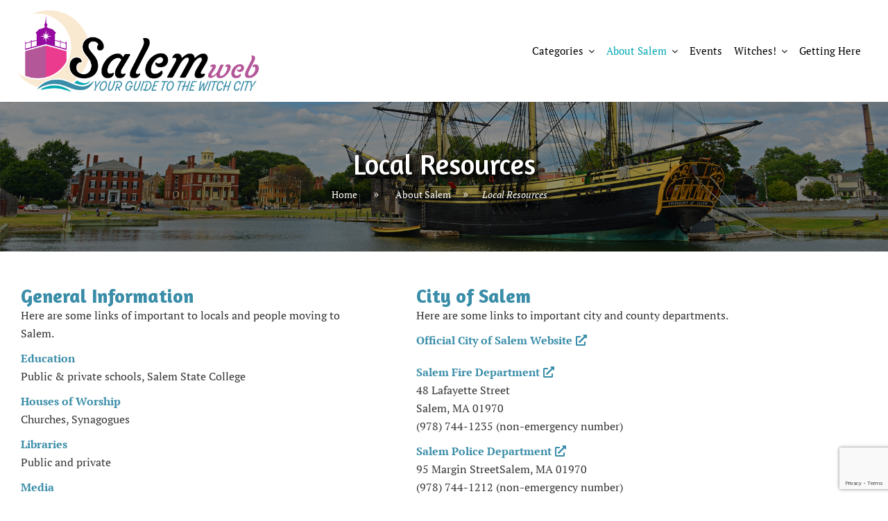

--- FILE ---
content_type: text/html; charset=UTF-8
request_url: https://salemweb.com/about-salem/local-resources/
body_size: 18567
content:
<!DOCTYPE html>
<!--[if IE 7 ]>
<html class="ie7"> <![endif]-->
<!--[if IE 8 ]>
<html class="ie8"> <![endif]-->
<html lang="en-US" prefix="og: https://ogp.me/ns#">
<head>
    <meta charset="UTF-8">
    <!-- Mobile Meta -->
    <meta name="viewport" content="width=device-width, initial-scale=1">
    <meta http-equiv="Content-Type" content="text/html;charset=utf-8">
    <meta HTTP-EQUIV="CACHE-CONTROL" CONTENT="NO-CACHE"/>
	<link rel="shortcut icon" href="http://studio.listingprowp.com/wp-content/themes/listingpro/assets/images/favicon.png"/>	
<!-- Search Engine Optimization by Rank Math PRO - https://rankmath.com/ -->
<title>Local Resources - Salem, Massachusetts - Your Guide to the Witch City</title>
<meta name="description" content="Here are some links of important to locals and people moving to Salem."/>
<meta name="robots" content="index, follow, max-snippet:-1, max-video-preview:-1, max-image-preview:large"/>
<link rel="canonical" href="https://salemweb.com/about-salem/local-resources/" />
<meta property="og:locale" content="en_US" />
<meta property="og:type" content="article" />
<meta property="og:title" content="Local Resources - Salem, Massachusetts - Your Guide to the Witch City" />
<meta property="og:description" content="Here are some links of important to locals and people moving to Salem." />
<meta property="og:url" content="https://salemweb.com/about-salem/local-resources/" />
<meta property="og:site_name" content="Salem, Massachusetts - Your Guide to the Witch City" />
<meta property="og:updated_time" content="2022-03-28T03:56:27-04:00" />
<meta property="article:published_time" content="2022-03-07T20:51:30-05:00" />
<meta property="article:modified_time" content="2022-03-28T03:56:27-04:00" />
<meta name="twitter:card" content="summary_large_image" />
<meta name="twitter:title" content="Local Resources - Salem, Massachusetts - Your Guide to the Witch City" />
<meta name="twitter:description" content="Here are some links of important to locals and people moving to Salem." />
<meta name="twitter:label1" content="Time to read" />
<meta name="twitter:data1" content="1 minute" />
<script type="application/ld+json" class="rank-math-schema-pro">{"@context":"https://schema.org","@graph":[{"@type":["TouristInformationCenter","Organization"],"@id":"https://salemweb.com/#organization","name":"Salem, Massachusetts - The Comprehensive Salem Guide","url":"https://salemweb.com","openingHours":["Monday,Tuesday,Wednesday,Thursday,Friday,Saturday,Sunday 09:00-17:00"]},{"@type":"WebSite","@id":"https://salemweb.com/#website","url":"https://salemweb.com","name":"Salem, Massachusetts - The Comprehensive Salem Guide","publisher":{"@id":"https://salemweb.com/#organization"},"inLanguage":"en-US"},{"@type":"WebPage","@id":"https://salemweb.com/about-salem/local-resources/#webpage","url":"https://salemweb.com/about-salem/local-resources/","name":"Local Resources - Salem, Massachusetts - Your Guide to the Witch City","datePublished":"2022-03-07T20:51:30-05:00","dateModified":"2022-03-28T03:56:27-04:00","isPartOf":{"@id":"https://salemweb.com/#website"},"inLanguage":"en-US"},{"@type":"Person","@id":"https://salemweb.com/author/salemweb/","name":"salemweb","url":"https://salemweb.com/author/salemweb/","image":{"@type":"ImageObject","@id":"https://secure.gravatar.com/avatar/790444420f5698d9575933313c981db49838665b6d81a85f5ce54f779e648311?s=96&amp;d=mm&amp;r=g","url":"https://secure.gravatar.com/avatar/790444420f5698d9575933313c981db49838665b6d81a85f5ce54f779e648311?s=96&amp;d=mm&amp;r=g","caption":"salemweb","inLanguage":"en-US"},"sameAs":["https://salemweb.com"],"worksFor":{"@id":"https://salemweb.com/#organization"}},{"@type":"Article","headline":"Local Resources - Salem, Massachusetts - Your Guide to the Witch City","datePublished":"2022-03-07T20:51:30-05:00","dateModified":"2022-03-28T03:56:27-04:00","author":{"@id":"https://salemweb.com/author/salemweb/","name":"salemweb"},"publisher":{"@id":"https://salemweb.com/#organization"},"description":"Here are some links of important to locals and people moving to Salem.","name":"Local Resources - Salem, Massachusetts - Your Guide to the Witch City","@id":"https://salemweb.com/about-salem/local-resources/#richSnippet","isPartOf":{"@id":"https://salemweb.com/about-salem/local-resources/#webpage"},"inLanguage":"en-US","mainEntityOfPage":{"@id":"https://salemweb.com/about-salem/local-resources/#webpage"}}]}</script>
<!-- /Rank Math WordPress SEO plugin -->

<link rel='dns-prefetch' href='//maps.googleapis.com' />
<link rel='dns-prefetch' href='//html5shim.googlecode.com' />
<link rel='dns-prefetch' href='//www.google.com' />
<link rel='dns-prefetch' href='//fonts.googleapis.com' />
<link rel='preconnect' href='https://fonts.gstatic.com' crossorigin />
<link rel="alternate" type="application/rss+xml" title="Salem, Massachusetts - Your Guide to the Witch City &raquo; Feed" href="https://salemweb.com/feed/" />
<link rel="alternate" type="application/rss+xml" title="Salem, Massachusetts - Your Guide to the Witch City &raquo; Comments Feed" href="https://salemweb.com/comments/feed/" />
<link rel="alternate" title="oEmbed (JSON)" type="application/json+oembed" href="https://salemweb.com/wp-json/oembed/1.0/embed?url=https%3A%2F%2Fsalemweb.com%2Fabout-salem%2Flocal-resources%2F" />
<link rel="alternate" title="oEmbed (XML)" type="text/xml+oembed" href="https://salemweb.com/wp-json/oembed/1.0/embed?url=https%3A%2F%2Fsalemweb.com%2Fabout-salem%2Flocal-resources%2F&#038;format=xml" />
<style id='wp-img-auto-sizes-contain-inline-css' type='text/css'>
img:is([sizes=auto i],[sizes^="auto," i]){contain-intrinsic-size:3000px 1500px}
/*# sourceURL=wp-img-auto-sizes-contain-inline-css */
</style>
<style id='wp-emoji-styles-inline-css' type='text/css'>

	img.wp-smiley, img.emoji {
		display: inline !important;
		border: none !important;
		box-shadow: none !important;
		height: 1em !important;
		width: 1em !important;
		margin: 0 0.07em !important;
		vertical-align: -0.1em !important;
		background: none !important;
		padding: 0 !important;
	}
/*# sourceURL=wp-emoji-styles-inline-css */
</style>
<style id='classic-theme-styles-inline-css' type='text/css'>
/*! This file is auto-generated */
.wp-block-button__link{color:#fff;background-color:#32373c;border-radius:9999px;box-shadow:none;text-decoration:none;padding:calc(.667em + 2px) calc(1.333em + 2px);font-size:1.125em}.wp-block-file__button{background:#32373c;color:#fff;text-decoration:none}
/*# sourceURL=/wp-includes/css/classic-themes.min.css */
</style>
<style id='global-styles-inline-css' type='text/css'>
:root{--wp--preset--aspect-ratio--square: 1;--wp--preset--aspect-ratio--4-3: 4/3;--wp--preset--aspect-ratio--3-4: 3/4;--wp--preset--aspect-ratio--3-2: 3/2;--wp--preset--aspect-ratio--2-3: 2/3;--wp--preset--aspect-ratio--16-9: 16/9;--wp--preset--aspect-ratio--9-16: 9/16;--wp--preset--color--black: #000000;--wp--preset--color--cyan-bluish-gray: #abb8c3;--wp--preset--color--white: #ffffff;--wp--preset--color--pale-pink: #f78da7;--wp--preset--color--vivid-red: #cf2e2e;--wp--preset--color--luminous-vivid-orange: #ff6900;--wp--preset--color--luminous-vivid-amber: #fcb900;--wp--preset--color--light-green-cyan: #7bdcb5;--wp--preset--color--vivid-green-cyan: #00d084;--wp--preset--color--pale-cyan-blue: #8ed1fc;--wp--preset--color--vivid-cyan-blue: #0693e3;--wp--preset--color--vivid-purple: #9b51e0;--wp--preset--gradient--vivid-cyan-blue-to-vivid-purple: linear-gradient(135deg,rgb(6,147,227) 0%,rgb(155,81,224) 100%);--wp--preset--gradient--light-green-cyan-to-vivid-green-cyan: linear-gradient(135deg,rgb(122,220,180) 0%,rgb(0,208,130) 100%);--wp--preset--gradient--luminous-vivid-amber-to-luminous-vivid-orange: linear-gradient(135deg,rgb(252,185,0) 0%,rgb(255,105,0) 100%);--wp--preset--gradient--luminous-vivid-orange-to-vivid-red: linear-gradient(135deg,rgb(255,105,0) 0%,rgb(207,46,46) 100%);--wp--preset--gradient--very-light-gray-to-cyan-bluish-gray: linear-gradient(135deg,rgb(238,238,238) 0%,rgb(169,184,195) 100%);--wp--preset--gradient--cool-to-warm-spectrum: linear-gradient(135deg,rgb(74,234,220) 0%,rgb(151,120,209) 20%,rgb(207,42,186) 40%,rgb(238,44,130) 60%,rgb(251,105,98) 80%,rgb(254,248,76) 100%);--wp--preset--gradient--blush-light-purple: linear-gradient(135deg,rgb(255,206,236) 0%,rgb(152,150,240) 100%);--wp--preset--gradient--blush-bordeaux: linear-gradient(135deg,rgb(254,205,165) 0%,rgb(254,45,45) 50%,rgb(107,0,62) 100%);--wp--preset--gradient--luminous-dusk: linear-gradient(135deg,rgb(255,203,112) 0%,rgb(199,81,192) 50%,rgb(65,88,208) 100%);--wp--preset--gradient--pale-ocean: linear-gradient(135deg,rgb(255,245,203) 0%,rgb(182,227,212) 50%,rgb(51,167,181) 100%);--wp--preset--gradient--electric-grass: linear-gradient(135deg,rgb(202,248,128) 0%,rgb(113,206,126) 100%);--wp--preset--gradient--midnight: linear-gradient(135deg,rgb(2,3,129) 0%,rgb(40,116,252) 100%);--wp--preset--font-size--small: 13px;--wp--preset--font-size--medium: 20px;--wp--preset--font-size--large: 36px;--wp--preset--font-size--x-large: 42px;--wp--preset--spacing--20: 0.44rem;--wp--preset--spacing--30: 0.67rem;--wp--preset--spacing--40: 1rem;--wp--preset--spacing--50: 1.5rem;--wp--preset--spacing--60: 2.25rem;--wp--preset--spacing--70: 3.38rem;--wp--preset--spacing--80: 5.06rem;--wp--preset--shadow--natural: 6px 6px 9px rgba(0, 0, 0, 0.2);--wp--preset--shadow--deep: 12px 12px 50px rgba(0, 0, 0, 0.4);--wp--preset--shadow--sharp: 6px 6px 0px rgba(0, 0, 0, 0.2);--wp--preset--shadow--outlined: 6px 6px 0px -3px rgb(255, 255, 255), 6px 6px rgb(0, 0, 0);--wp--preset--shadow--crisp: 6px 6px 0px rgb(0, 0, 0);}:where(.is-layout-flex){gap: 0.5em;}:where(.is-layout-grid){gap: 0.5em;}body .is-layout-flex{display: flex;}.is-layout-flex{flex-wrap: wrap;align-items: center;}.is-layout-flex > :is(*, div){margin: 0;}body .is-layout-grid{display: grid;}.is-layout-grid > :is(*, div){margin: 0;}:where(.wp-block-columns.is-layout-flex){gap: 2em;}:where(.wp-block-columns.is-layout-grid){gap: 2em;}:where(.wp-block-post-template.is-layout-flex){gap: 1.25em;}:where(.wp-block-post-template.is-layout-grid){gap: 1.25em;}.has-black-color{color: var(--wp--preset--color--black) !important;}.has-cyan-bluish-gray-color{color: var(--wp--preset--color--cyan-bluish-gray) !important;}.has-white-color{color: var(--wp--preset--color--white) !important;}.has-pale-pink-color{color: var(--wp--preset--color--pale-pink) !important;}.has-vivid-red-color{color: var(--wp--preset--color--vivid-red) !important;}.has-luminous-vivid-orange-color{color: var(--wp--preset--color--luminous-vivid-orange) !important;}.has-luminous-vivid-amber-color{color: var(--wp--preset--color--luminous-vivid-amber) !important;}.has-light-green-cyan-color{color: var(--wp--preset--color--light-green-cyan) !important;}.has-vivid-green-cyan-color{color: var(--wp--preset--color--vivid-green-cyan) !important;}.has-pale-cyan-blue-color{color: var(--wp--preset--color--pale-cyan-blue) !important;}.has-vivid-cyan-blue-color{color: var(--wp--preset--color--vivid-cyan-blue) !important;}.has-vivid-purple-color{color: var(--wp--preset--color--vivid-purple) !important;}.has-black-background-color{background-color: var(--wp--preset--color--black) !important;}.has-cyan-bluish-gray-background-color{background-color: var(--wp--preset--color--cyan-bluish-gray) !important;}.has-white-background-color{background-color: var(--wp--preset--color--white) !important;}.has-pale-pink-background-color{background-color: var(--wp--preset--color--pale-pink) !important;}.has-vivid-red-background-color{background-color: var(--wp--preset--color--vivid-red) !important;}.has-luminous-vivid-orange-background-color{background-color: var(--wp--preset--color--luminous-vivid-orange) !important;}.has-luminous-vivid-amber-background-color{background-color: var(--wp--preset--color--luminous-vivid-amber) !important;}.has-light-green-cyan-background-color{background-color: var(--wp--preset--color--light-green-cyan) !important;}.has-vivid-green-cyan-background-color{background-color: var(--wp--preset--color--vivid-green-cyan) !important;}.has-pale-cyan-blue-background-color{background-color: var(--wp--preset--color--pale-cyan-blue) !important;}.has-vivid-cyan-blue-background-color{background-color: var(--wp--preset--color--vivid-cyan-blue) !important;}.has-vivid-purple-background-color{background-color: var(--wp--preset--color--vivid-purple) !important;}.has-black-border-color{border-color: var(--wp--preset--color--black) !important;}.has-cyan-bluish-gray-border-color{border-color: var(--wp--preset--color--cyan-bluish-gray) !important;}.has-white-border-color{border-color: var(--wp--preset--color--white) !important;}.has-pale-pink-border-color{border-color: var(--wp--preset--color--pale-pink) !important;}.has-vivid-red-border-color{border-color: var(--wp--preset--color--vivid-red) !important;}.has-luminous-vivid-orange-border-color{border-color: var(--wp--preset--color--luminous-vivid-orange) !important;}.has-luminous-vivid-amber-border-color{border-color: var(--wp--preset--color--luminous-vivid-amber) !important;}.has-light-green-cyan-border-color{border-color: var(--wp--preset--color--light-green-cyan) !important;}.has-vivid-green-cyan-border-color{border-color: var(--wp--preset--color--vivid-green-cyan) !important;}.has-pale-cyan-blue-border-color{border-color: var(--wp--preset--color--pale-cyan-blue) !important;}.has-vivid-cyan-blue-border-color{border-color: var(--wp--preset--color--vivid-cyan-blue) !important;}.has-vivid-purple-border-color{border-color: var(--wp--preset--color--vivid-purple) !important;}.has-vivid-cyan-blue-to-vivid-purple-gradient-background{background: var(--wp--preset--gradient--vivid-cyan-blue-to-vivid-purple) !important;}.has-light-green-cyan-to-vivid-green-cyan-gradient-background{background: var(--wp--preset--gradient--light-green-cyan-to-vivid-green-cyan) !important;}.has-luminous-vivid-amber-to-luminous-vivid-orange-gradient-background{background: var(--wp--preset--gradient--luminous-vivid-amber-to-luminous-vivid-orange) !important;}.has-luminous-vivid-orange-to-vivid-red-gradient-background{background: var(--wp--preset--gradient--luminous-vivid-orange-to-vivid-red) !important;}.has-very-light-gray-to-cyan-bluish-gray-gradient-background{background: var(--wp--preset--gradient--very-light-gray-to-cyan-bluish-gray) !important;}.has-cool-to-warm-spectrum-gradient-background{background: var(--wp--preset--gradient--cool-to-warm-spectrum) !important;}.has-blush-light-purple-gradient-background{background: var(--wp--preset--gradient--blush-light-purple) !important;}.has-blush-bordeaux-gradient-background{background: var(--wp--preset--gradient--blush-bordeaux) !important;}.has-luminous-dusk-gradient-background{background: var(--wp--preset--gradient--luminous-dusk) !important;}.has-pale-ocean-gradient-background{background: var(--wp--preset--gradient--pale-ocean) !important;}.has-electric-grass-gradient-background{background: var(--wp--preset--gradient--electric-grass) !important;}.has-midnight-gradient-background{background: var(--wp--preset--gradient--midnight) !important;}.has-small-font-size{font-size: var(--wp--preset--font-size--small) !important;}.has-medium-font-size{font-size: var(--wp--preset--font-size--medium) !important;}.has-large-font-size{font-size: var(--wp--preset--font-size--large) !important;}.has-x-large-font-size{font-size: var(--wp--preset--font-size--x-large) !important;}
:where(.wp-block-post-template.is-layout-flex){gap: 1.25em;}:where(.wp-block-post-template.is-layout-grid){gap: 1.25em;}
:where(.wp-block-term-template.is-layout-flex){gap: 1.25em;}:where(.wp-block-term-template.is-layout-grid){gap: 1.25em;}
:where(.wp-block-columns.is-layout-flex){gap: 2em;}:where(.wp-block-columns.is-layout-grid){gap: 2em;}
:root :where(.wp-block-pullquote){font-size: 1.5em;line-height: 1.6;}
/*# sourceURL=global-styles-inline-css */
</style>
<link rel='stylesheet' id='extendify-utility-styles-css' href='https://salemweb.com/wp-content/plugins/extendify/public/build/utility-minimum.css?ver=6.9' type='text/css' media='all' />
<link rel='stylesheet' id='bootstrap-css' href='https://salemweb.com/wp-content/themes/listingpro/assets/lib/bootstrap/css/bootstrap.min.css?ver=6.9' type='text/css' media='all' />
<link rel='stylesheet' id='Magnific-Popup-css' href='https://salemweb.com/wp-content/themes/listingpro/assets/lib/Magnific-Popup-master/magnific-popup.css?ver=6.9' type='text/css' media='all' />
<link rel='stylesheet' id='popup-component-css' href='https://salemweb.com/wp-content/themes/listingpro/assets/lib/popup/css/component.css?ver=6.9' type='text/css' media='all' />
<link rel='stylesheet' id='Font-awesome-css' href='https://salemweb.com/wp-content/themes/listingpro/assets/lib/font-awesome/css/font-awesome.min.css?ver=6.9' type='text/css' media='all' />
<link rel='stylesheet' id='Mmenu-css' href='https://salemweb.com/wp-content/themes/listingpro/assets/lib/jquerym.menu/css/jquery.mmenu.all.css?ver=6.9' type='text/css' media='all' />
<link rel='stylesheet' id='MapBox-css' href='https://salemweb.com/wp-content/themes/listingpro/assets/css/mapbox.css?ver=6.9' type='text/css' media='all' />
<link rel='stylesheet' id='Chosen-css' href='https://salemweb.com/wp-content/themes/listingpro/assets/lib/chosen/chosen.css?ver=6.9' type='text/css' media='all' />
<link rel='stylesheet' id='bootstrap-datetimepicker-css-css' href='https://salemweb.com/wp-content/themes/listingpro/assets/css/bootstrap-datetimepicker.min.css?ver=6.9' type='text/css' media='all' />
<link rel='stylesheet' id='Slick-css-css' href='https://salemweb.com/wp-content/themes/listingpro/assets/lib/slick/slick.css?ver=6.9' type='text/css' media='all' />
<link rel='stylesheet' id='Slick-theme-css' href='https://salemweb.com/wp-content/themes/listingpro/assets/lib/slick/slick-theme.css?ver=6.9' type='text/css' media='all' />
<link rel='stylesheet' id='css-prettyphoto-css' href='https://salemweb.com/wp-content/themes/listingpro/assets/css/prettyphoto.css?ver=6.9' type='text/css' media='all' />
<link rel='stylesheet' id='jquery-ui-css' href='https://salemweb.com/wp-content/themes/listingpro/assets/css/jquery-ui.css?ver=6.9' type='text/css' media='all' />
<link rel='stylesheet' id='icon8-css' href='https://salemweb.com/wp-content/themes/listingpro/assets/lib/icon8/styles.min.css?ver=6.9' type='text/css' media='all' />
<link rel='stylesheet' id='Color-css' href='https://salemweb.com/wp-content/themes/listingpro/assets/css/colors.css?ver=6.9' type='text/css' media='all' />
<link rel='stylesheet' id='custom-font-css' href='https://salemweb.com/wp-content/themes/listingpro/assets/css/font.css?ver=6.9' type='text/css' media='all' />
<link rel='stylesheet' id='Main-css' href='https://salemweb.com/wp-content/themes/listingpro/assets/css/main.css?ver=6.9' type='text/css' media='all' />
<link rel='stylesheet' id='Responsive-css' href='https://salemweb.com/wp-content/themes/listingpro/assets/css/responsive.css?ver=6.9' type='text/css' media='all' />
<link rel='stylesheet' id='select2-css' href='https://salemweb.com/wp-content/themes/listingpro/assets/css/select2.css?ver=6.9' type='text/css' media='all' />
<link rel='stylesheet' id='dynamiclocation-css' href='https://salemweb.com/wp-content/themes/listingpro/assets/css/city-autocomplete.css?ver=6.9' type='text/css' media='all' />
<link rel='stylesheet' id='lp-body-overlay-css' href='https://salemweb.com/wp-content/themes/listingpro/assets/css/common.loading.css?ver=6.9' type='text/css' media='all' />
<link rel='stylesheet' id='bootstrapslider-css' href='https://salemweb.com/wp-content/themes/listingpro/assets/lib/bootstrap/css/bootstrap-slider.css?ver=6.9' type='text/css' media='all' />
<link rel='stylesheet' id='mourisjs-css' href='https://salemweb.com/wp-content/themes/listingpro/assets/css/morris.css?ver=6.9' type='text/css' media='all' />
<link rel='stylesheet' id='listingpro-css' href='https://salemweb.com/wp-content/themes/listingpro-child/style.css?ver=6.9' type='text/css' media='all' />
<link rel='stylesheet' id='font-rock-salt-css' href='https://fonts.googleapis.com/css?family=Rock+Salt&#038;ver=6.9' type='text/css' media='all' />
<link rel='stylesheet' id='font-quicksand-css' href='https://fonts.googleapis.com/css?family=Quicksand&#038;ver=6.9' type='text/css' media='all' />
<link rel='stylesheet' id='version2-countdown-css' href='https://salemweb.com/wp-content/themes/listingpro/assets/lib/countdown/flipclock.css?ver=6.9' type='text/css' media='all' />
<link rel='stylesheet' id='version2-styles-css' href='https://salemweb.com/wp-content/themes/listingpro/assets/css/main-new.css?ver=6.9' type='text/css' media='all' />
<link rel='stylesheet' id='version2-colors-css' href='https://salemweb.com/wp-content/themes/listingpro/assets/css/colors-new.css?ver=6.9' type='text/css' media='all' />
<link rel='stylesheet' id='wpel-font-awesome-css' href='https://salemweb.com/wp-content/plugins/wp-external-links/public/css/font-awesome.min.css?ver=2.63' type='text/css' media='all' />
<link rel='stylesheet' id='wpel-style-css' href='https://salemweb.com/wp-content/plugins/wp-external-links/public/css/wpel.css?ver=2.63' type='text/css' media='all' />
<link rel='stylesheet' id='login-with-ajax-css' href='https://salemweb.com/wp-content/plugins/login-with-ajax/templates/login-with-ajax.min.css?ver=4.5.1' type='text/css' media='all' />
<link rel='stylesheet' id='login-with-ajax-2FA-css' href='https://salemweb.com/wp-content/plugins/login-with-ajax/2FA/2FA.min.css?ver=4.5.1' type='text/css' media='all' />
<link rel='stylesheet' id='LP_dynamic_php_css-css' href='https://salemweb.com/wp-content/themes/listingpro/assets/css/dynamic-css.css?ver=6.9' type='text/css' media='all' />
<link rel='stylesheet' id='elementor-icons-css' href='https://salemweb.com/wp-content/plugins/elementor/assets/lib/eicons/css/elementor-icons.min.css?ver=5.46.0' type='text/css' media='all' />
<link rel='stylesheet' id='elementor-frontend-css' href='https://salemweb.com/wp-content/uploads/elementor/css/custom-frontend.min.css?ver=1769588587' type='text/css' media='all' />
<link rel='stylesheet' id='elementor-post-6-css' href='https://salemweb.com/wp-content/uploads/elementor/css/post-6.css?ver=1769588959' type='text/css' media='all' />
<link rel='stylesheet' id='font-awesome-5-all-css' href='https://salemweb.com/wp-content/plugins/elementor/assets/lib/font-awesome/css/all.min.css?ver=3.34.3' type='text/css' media='all' />
<link rel='stylesheet' id='font-awesome-4-shim-css' href='https://salemweb.com/wp-content/plugins/elementor/assets/lib/font-awesome/css/v4-shims.min.css?ver=3.34.3' type='text/css' media='all' />
<link rel='stylesheet' id='elementor-post-805-css' href='https://salemweb.com/wp-content/uploads/elementor/css/post-805.css?ver=1769590381' type='text/css' media='all' />
<link rel="preload" as="style" href="https://fonts.googleapis.com/css?family=PT%20Serif:400,700,400italic,700italic%7CAmaranth:400,700,400italic,700italic&#038;subset=latin&#038;display=swap&#038;ver=1685335283" /><link rel="stylesheet" href="https://fonts.googleapis.com/css?family=PT%20Serif:400,700,400italic,700italic%7CAmaranth:400,700,400italic,700italic&#038;subset=latin&#038;display=swap&#038;ver=1685335283" media="print" onload="this.media='all'"><noscript><link rel="stylesheet" href="https://fonts.googleapis.com/css?family=PT%20Serif:400,700,400italic,700italic%7CAmaranth:400,700,400italic,700italic&#038;subset=latin&#038;display=swap&#038;ver=1685335283" /></noscript><link rel='stylesheet' id='elementor-gf-local-ptserif-css' href='https://salemweb.com/wp-content/uploads/elementor/google-fonts/css/ptserif.css?ver=1742283285' type='text/css' media='all' />
<link rel='stylesheet' id='elementor-gf-local-roboto-css' href='https://salemweb.com/wp-content/uploads/elementor/google-fonts/css/roboto.css?ver=1742283294' type='text/css' media='all' />
<script type="text/javascript">
            window._nslDOMReady = (function () {
                const executedCallbacks = new Set();
            
                return function (callback) {
                    /**
                    * Third parties might dispatch DOMContentLoaded events, so we need to ensure that we only run our callback once!
                    */
                    if (executedCallbacks.has(callback)) return;
            
                    const wrappedCallback = function () {
                        if (executedCallbacks.has(callback)) return;
                        executedCallbacks.add(callback);
                        callback();
                    };
            
                    if (document.readyState === "complete" || document.readyState === "interactive") {
                        wrappedCallback();
                    } else {
                        document.addEventListener("DOMContentLoaded", wrappedCallback);
                    }
                };
            })();
        </script><script type="text/javascript" src="https://salemweb.com/wp-includes/js/jquery/jquery.min.js?ver=3.7.1" id="jquery-core-js"></script>
<script type="text/javascript" src="https://salemweb.com/wp-includes/js/jquery/jquery-migrate.min.js?ver=3.4.1" id="jquery-migrate-js"></script>
<script type="text/javascript" id="ajax-login-script-js-extra">
/* <![CDATA[ */
var ajax_login_object = {"ajaxurl":"https://salemweb.com/wp-admin/admin-ajax.php","redirecturl":"https://salemweb.com/about-salem/local-resources/","loadingmessage":"\u003Cspan class=\"alert alert-info\"\u003EPlease wait...\u003Ci class=\"fa fa-spinner fa-spin\"\u003E\u003C/i\u003E\u003C/span\u003E"};
//# sourceURL=ajax-login-script-js-extra
/* ]]> */
</script>
<script type="text/javascript" src="https://salemweb.com/wp-content/themes/listingpro/assets/js/login.js?ver=6.9" id="ajax-login-script-js"></script>
<script type="text/javascript" id="search-ajax-script-js-extra">
/* <![CDATA[ */
var ajax_search_term_object = {"ajaxurl":"https://salemweb.com/wp-admin/admin-ajax.php","noresult":"Most recent ","listing":" Listings","resultfor":"Results For"};
//# sourceURL=search-ajax-script-js-extra
/* ]]> */
</script>
<script type="text/javascript" src="https://salemweb.com/wp-content/themes/listingpro/assets/js/search-ajax.js?ver=6.9" id="search-ajax-script-js"></script>
<script type="text/javascript" id="ajax-single-ajax-js-extra">
/* <![CDATA[ */
var single_ajax_object = {"ajaxurl":"https://salemweb.com/wp-admin/admin-ajax.php"};
//# sourceURL=ajax-single-ajax-js-extra
/* ]]> */
</script>
<script type="text/javascript" src="https://salemweb.com/wp-content/themes/listingpro/assets/js/single-ajax.js?ver=6.9" id="ajax-single-ajax-js"></script>
<script type="text/javascript" id="ajax-approvereview-script-js-extra">
/* <![CDATA[ */
var ajax_approvereview_object = {"ajaxurl":"https://salemweb.com/wp-admin/admin-ajax.php"};
//# sourceURL=ajax-approvereview-script-js-extra
/* ]]> */
</script>
<script type="text/javascript" src="https://salemweb.com/wp-content/themes/listingpro/assets/js/approve-review.js?ver=6.9" id="ajax-approvereview-script-js"></script>
<script type="text/javascript" id="listingpro_home_map-js-extra">
/* <![CDATA[ */
var listingpro_home_map_object = {"ajaxurl":"https://salemweb.com/wp-admin/admin-ajax.php"};
//# sourceURL=listingpro_home_map-js-extra
/* ]]> */
</script>
<script type="text/javascript" src="https://salemweb.com/wp-content/themes/listingpro/assets/js/home-map.js?ver=6.9" id="listingpro_home_map-js"></script>
<script type="text/javascript" id="ajax-needlogin-ajax-js-extra">
/* <![CDATA[ */
var needlogin_object = {"ajaxurl":"https://salemweb.com/wp-admin/admin-ajax.php"};
//# sourceURL=ajax-needlogin-ajax-js-extra
/* ]]> */
</script>
<script type="text/javascript" src="https://salemweb.com/wp-content/themes/listingpro/assets/js/needlogin-ajax.js?ver=6.9" id="ajax-needlogin-ajax-js"></script>
<script type="text/javascript" src="https://salemweb.com/wp-content/themes/listingpro/assets/js/checkout.js?ver=6.9" id="stripejs-js"></script>
<script type="text/javascript" src="https://salemweb.com/wp-content/plugins/listingpro-plugin/assets/js/main.js?ver=6.9" id="main-js"></script>
<script type="text/javascript" id="review-submit-ajax-js-extra">
/* <![CDATA[ */
var ajax_review_object = {"ajaxurl":"https://salemweb.com/wp-admin/admin-ajax.php"};
//# sourceURL=review-submit-ajax-js-extra
/* ]]> */
</script>
<script type="text/javascript" src="https://salemweb.com/wp-content/themes/listingpro/assets/js/review-submit.js?ver=6.9" id="review-submit-ajax-js"></script>
<script type="text/javascript" src="https://maps.googleapis.com/maps/api/js?key=AIzaSyD8hDZ3VSyh2g5Y_3PSbd5Njg68b2X6NpU&amp;libraries=places&amp;ver=6.9" id="mapsjs-js"></script>
<script type="text/javascript" src="https://salemweb.com/wp-content/themes/listingpro/assets/js/raphael-min.js?ver=6.9" id="raphelmin-js"></script>
<script type="text/javascript" src="https://salemweb.com/wp-content/themes/listingpro/assets/js/morris.js?ver=6.9" id="morisjs-js"></script>
<script type="text/javascript" id="ajax-term-script-js-extra">
/* <![CDATA[ */
var ajax_term_object = {"ajaxurl":"https://salemweb.com/wp-admin/admin-ajax.php"};
//# sourceURL=ajax-term-script-js-extra
/* ]]> */
</script>
<script type="text/javascript" src="https://salemweb.com/wp-content/plugins/listingpro-plugin/assets/js/child-term.js?ver=6.9" id="ajax-term-script-js"></script>
<script type="text/javascript" src="https://www.google.com/recaptcha/api.js?render=6LcjNEsmAAAAANvhLSOVBMDmP_13a06wMK3kHz4v&amp;ver=1" id="recaptcha-js"></script>
<script type="text/javascript" id="login-with-ajax-js-extra">
/* <![CDATA[ */
var LWA = {"ajaxurl":"https://salemweb.com/wp-admin/admin-ajax.php","off":""};
//# sourceURL=login-with-ajax-js-extra
/* ]]> */
</script>
<script type="text/javascript" src="https://salemweb.com/wp-content/plugins/login-with-ajax/templates/login-with-ajax.min.js?ver=4.5.1" id="login-with-ajax-js"></script>
<script type="text/javascript" src="https://salemweb.com/wp-content/plugins/login-with-ajax/ajaxify/ajaxify.min.js?ver=4.5.1" id="login-with-ajax-ajaxify-js"></script>
<script type="text/javascript" src="https://salemweb.com/wp-content/plugins/login-with-ajax/2FA/2FA.min.js?ver=4.5.1" id="login-with-ajax-2FA-js"></script>
<script type="text/javascript" src="https://salemweb.com/wp-content/plugins/elementor/assets/lib/font-awesome/js/v4-shims.min.js?ver=3.34.3" id="font-awesome-4-shim-js"></script>
<link rel="https://api.w.org/" href="https://salemweb.com/wp-json/" /><link rel="alternate" title="JSON" type="application/json" href="https://salemweb.com/wp-json/wp/v2/pages/805" /><link rel="EditURI" type="application/rsd+xml" title="RSD" href="https://salemweb.com/xmlrpc.php?rsd" />
<meta name="generator" content="WordPress 6.9" />
<link rel='shortlink' href='https://salemweb.com/?p=805' />
<meta name="generator" content="Redux 4.5.10" /><meta name="generator" content="Elementor 3.34.3; features: additional_custom_breakpoints; settings: css_print_method-external, google_font-enabled, font_display-auto">
			<style>
				.e-con.e-parent:nth-of-type(n+4):not(.e-lazyloaded):not(.e-no-lazyload),
				.e-con.e-parent:nth-of-type(n+4):not(.e-lazyloaded):not(.e-no-lazyload) * {
					background-image: none !important;
				}
				@media screen and (max-height: 1024px) {
					.e-con.e-parent:nth-of-type(n+3):not(.e-lazyloaded):not(.e-no-lazyload),
					.e-con.e-parent:nth-of-type(n+3):not(.e-lazyloaded):not(.e-no-lazyload) * {
						background-image: none !important;
					}
				}
				@media screen and (max-height: 640px) {
					.e-con.e-parent:nth-of-type(n+2):not(.e-lazyloaded):not(.e-no-lazyload),
					.e-con.e-parent:nth-of-type(n+2):not(.e-lazyloaded):not(.e-no-lazyload) * {
						background-image: none !important;
					}
				}
			</style>
			<meta name="generator" content="Powered by WPBakery Page Builder - drag and drop page builder for WordPress."/>
<script type="text/javascript">
                jQuery(document).ready(function(){

}); 
         </script>		<style type="text/css" id="wp-custom-css">
			.lwa-modal-trigger-el {
	font-family: "PT Serif" !important;
	color: #FAE9D1 !important;
	background-color:#508ba5 !important;
}

.lwa-avatar {
	display: none;
}

.lwa-recaptcha-v2 {
	margin-bottom: 10px;
}

.lwa-username label::after {
    content: " or Email" !important;
}

.lwa-username label {
	font-family:"PT Serif" !important;
}
.lwa-submit-button .button-primary {
	font-family: "PT Serif" !important;
	color: #FAE9D1 !important;
}

.lwa-submit-button .button-primary:hover {
	background-color:#a85c96 !important;
}

.alignright {
	float: right !important;
	padding-left: 15px !important;
}

.alignleft {
	float: left !important;
	padding-right: 15px !important;
}

.leaflet-div-icon {
	border: none !important;
	border-color: none !important;
}

.pin {
	background-color: rgba(0,0,0,0) !important;
	border: none !important;
	background-image: url("/wp-content/uploads/2022/03/ouijapin-mainmap-shadow2.svg");
	border-radius: 0% 0% 0% 0%;
	background-position: 0px 0px;
	background-size: 64px auto;
	background-repeat: no-repeat !important;
	transform: rotate(0deg) !important;
	box-shadow: none !important;
	width:65px;
	height: 70px;
	top: 1px;
	left: 4px;
}

.cardHighlight {
	background-image: url("/wp-content/uploads/2022/04/ouijapin-mainmap-shadow2-hover.svg") !important;

}

.lpmap-icon-contianer {
	position: relative !important;
	top: 14px;
	left: 6.5px;
	background-color: rgba(255,255,255,.7) ;
		
}

.lpmap-icon-contianer img {
	width: 70%;
	margin-left: 3px;
	display: none;
}

.listing-template-default .event-hosted-by {
	display: none !important;
}

.lp-event-image-overlay {
	background-image: linear-gradient(to top, rgba(0, 0, 0, 0), rgba(5, 5, 5, 0.75)) !important;
	height: 40% !important;
}

.listing-template-default .lp-event-image-overlay {
	display: none !important;
}

.event-hosted-by {
	text-shadow: 4px 4px 5px #000, 6px 6px 7px #000, 5px 5px 10px #000;
}

.event-slide-wrap {
	width: 100%;
}

.post-meta-left-box .breadcrumbs li a, .post-meta-left-box .breadcrumbs li span {
	font-size: 14px !important;
	
}

.post-meta-left-box .breadcrumbs span {
	color: #000000 !important;
	font-style: italic !important;
}

.post-meta-left-box .breadcrumbs li a {
	color: #398DA8 !important;
}

.post-meta-left-box .breadcrumbs li a:hover {
	color: #B45799 !important;
	text-decoration: none !important;
}

.post-meta-left-box .breadcrumbs li::before {
	content: "»";
	font-size: 17px;
	padding-right: 14px;
	margin-left: -9px;
	position: relative;
	background-color: rgba(255, 255, 255, 0);
}


.page-heading-inner-container .breadcrumbs li::before {
	display: none;
}


.page-heading-inner-container .breadcrumbs li:first-child a:after {
	content: "»";
	font-size: 17px !important;
	z-index: 1800;
	position: relative;
	margin-left: 23px;
	color: #fff !important;
}



.page-heading-inner-container .breadcrumbs {
	font-size: 17px !important;
}

.page-heading-inner-container .breadcrumbs li a, .page-heading-inner-container .breadcrumbs li span {
	font-size: 14px !important;
}

.page-heading-inner-container .breadcrumbs {
	color: #FFFFFF !important;
	text-shadow: -4px -4px 5px #000, 4px 4px 5px #000, -6px -6px 7px #000, 6px 6px 7px #000;
}

.page-heading-inner-container, .lp-home-banner-contianer-inner h1 {
	text-shadow: 4px 4px 5px #000, 6px 6px 13px #000;
}

.page-heading-inner-container .breadcrumbs li a {
	color: #FFFFFF !important;

}

.page-heading-inner-container .breadcrumbs li span {
	font-style: italic;

}

.page-heading-inner-container .breadcrumbs li a:hover {
	text-decoration: none;
	color: #FAE9D1 !important;

}


.lp-price-free {
	border: none !important;
}

h2 {
	margin-bottom: 1px !important;
}

.event-author-img {
	display: none !important;
}

.footer-about-company li {
	color:#ffffff !important;
	border-color: #ffffff !important;
}

.footer-menu .menu-item > a:hover {
	color: #FAE9D1 !important;
}

#menu-desktop-menu-1 .menu-item a:hover, #menu-desktop-menu-1 .menu-item:hover::after, #menu-desktop-menu-1 .menu-item:hover {
	color: #B45799 !important;
}

#menu-desktop-menu-1 .current-menu-item > a, #menu-desktop-menu-1 .current-menu-ancestor > a, #menu-desktop-menu-1 .current-page-ancestor > a {
	color: #00A7B1 !important;
}

.elementor-nav-menu .current-page-ancestor a {
	color: #358484 !important;
}

.elementor-nav-menu .submenuback a {
	margin-left: -12px !important;
	color: #919191 !important;
}

.mm-listitem.current-menu-item, .mm-listitem.current-menu-ancestor {
	background-color: #00A7B1 !important;
	color: #FAE9D1 !important;
}

.mm-listitem.current-menu-ancestor .mm-btn {
	border-color: #FAE9D1 !important;
}

.mm-listitem.current-menu-ancestor .mm-listitem__btn::after {
	border-color: #FAE9D1 !important;
}

.mm-listitem.current-menu-ancestor .mm-listitem__btn:hover {
	background-color: #B45799 !important;
}

.mm-listitem.current-menu-item .mm-listitem__btn {
	background-color: #fff !important;
}

.mm-listitem.current-menu-item .mm-listitem__btn:hover {
	background-color: #B45799 !important;
}

.mm-listitem a {
	font-weight: 700 !important;
}

.mm-listitem a:hover {
	background-color: #B45799 !important;
	color: #FAE9D1 !important;
}

.mm-listitem.current-menu-item a:hover, .mm-listitem.current-menu-ancestor a:hover {
	background-color: #00A7B1 !important;
	color: #FAE9D1 !important;
}

.googleAddressbtn {
	color: #FAE9D1 !important;
	background-color: #398DA8 !important;
}

.googleAddressbtn:hover {
	background-color: #B45799 !important;
}

.googleAddressbtn.active {
	background-color: #00A7B1 !important;
}

.googleAddressbtn.active::after {
	border-top-color: #00A7B1 !important;
}

.mce-txt, .mce-ico {
	color: #FAE9D1 !important;
}

.ui-tabs-anchor {
	color: #FAE9D1 !important;
	background-color: #00A7B1 !important;
}

#tabsbtn, #listingsubmitBTN {
	color: #FAE9D1 !important;
	background-color: #398DA8 !important;
}

#tabsbtn:hover, #listingsubmitBTN:hover {
	background-color: #B45799 !important;
}

#lp-events >  div > div > div > div > div > div > div > div > div > form > div > div > div > .col-md-4 {
	display: none !important;
}

#lp-events >  div > div > div > form > div > div > div > .col-md-4 {
	display: none !important;
}

#lp-events >  div > div > div > div > div > div > div > div > div > form > div > div > div > ul > li > strong {
	display: none !important;
} 

.event-tickets-list-dash > ul > li > strong {
	display: none !important;
}


.package-type::after {
	content:" per Year"
}

 .lpl-signout, .lp-add-listing-btn, .lp-joinus-icon-outer, .lp-listing-stars, .add-to-fav, .add-to-fav-v2, .fav-container, .lpl-button  {
	display: none !important;
}

.lp-event-viewall-attende, .event-total-going, .lp-attending-users-list, .lp-attending-users-outer, .lp-detail-event-going-btn button, .lp-detail-event-going-btn input, .view-event-attendees, .event-tickets-platforms {
	display: none !important;
}

.event-ticket-url {
	position: relative !important;
	background-color: #ffc !important;
}


.lp-listing .lp-listing-bottom {
	min-height: 50px !important;
}

.show-number-wrap {
	padding-left: 10px;
}

.show-number {
	display: none;
}

.grind-number {
	display: inline-block !important;
}
.submenu-1 .elementor-item {
	padding-top: 6px !important;
	padding-bottom: 6px !important;

}

.lp-listing-price-range-currency {
	background-color: #000000 !important;
}

.lp-listing-discount-range {
	box-shadow: 2px 2px 10px #000000;
}

.lp-listing-discount-range::before {
	z-index: 1500;
}

.lp-section-content-container, .elementor-widget-listing-posts div {
	padding-top: 0px !important;
	margin-top: 0px !important;
	padding-bottom: 0px !important;
	margin-bottom: 5px !important;
}

#menu-desktop-menu-1 .menu-item {
	white-space: nowrap !important;
}

.submenu-2 .elementor-item {
	
	margin-left: 15px !important;
	font-size: 12px !important;
	padding-top: 0px !important;
	padding-bottom: 3px !important;

}

.submenuheader .elementor-item-active, .submenu-1 .elementor-item-active, .submenu-2 .elementor-item-active {
	color: #00A7B1 !important;
	
}


.submenuheader .elementor-item:hover, .submenu-1 .elementor-item:hover, .submenu-2 .elementor-item:hover, .submenuback a:hover {
	color: #B45799 !important;
	
}

.submenuheader {
	font-size: 17px;

}

.submenuheader:after {
	content: "";
	display: block;
	margin-left: 19px;
	width: 90%;
	margin-top: -3px !important;
	border-bottom: 1px solid black;
	margin-bottom: 8px;
}

.mm-navbars_top {
	display: none !important;
}

.mobile-menu {
	margin-top: 0px !important;
	padding-top: 0px !important;
}

.menu-mobile-menu::before {
	margin-top: 0px !important;
	padding-top: 0px !important;
}

.mm-panels {
	top: 0px !important;
	margin-top: 0px !important;
	padding-top: 0px !important;
}

.mm-panel::before {
	content:"" !important;
	display: none !important;
}

.lp-nav-menu-after.lp-menu-outer::after {
	display: none;
}

.elementor-button-text {
	color: #f7ead3 !important;
}

@media (min-width: 1351px) {
	
	.lp-logo-container {
		width: 25%;
	}

	.header-right-panel {
		width: 75%;
		float: right;
	}
}

@media (max-width: 1350px) and (min-width: 1009px) {
	
	.lp-logo-container {
		width: 30% !important;
	}
	
	.header-right-panel {
		width: 70%;
		float: right;
	}
	
}

@media (max-width: 415px) {
	
	.lp-logo-container, .lp-logo {
		width: 77vw !important;
		right: 20vw !important;
	}

}



		</style>
		<style id="listingpro_options-dynamic-css" title="dynamic-css" class="redux-options-output">.menu-item a{font-family:"PT Serif";font-weight:400;font-style:normal;}</style><noscript><style> .wpb_animate_when_almost_visible { opacity: 1; }</style></noscript>    <script type="text/javascript">
        jQuery(document).ready(function () {
            jQuery('select.form-control').removeClass('form-control').addClass('custom-form-control');
        })
    </script>
    <style type="text/css">
        .custom-form-control {
            width: 100%;
            padding: 10px;
            line-height: 24px;
            -webkit-appearance: textfield;
        }
    </style>
</head>
<body class="wp-singular page-template-default page page-id-805 page-parent page-child parent-pageid-231 wp-theme-listingpro wp-child-theme-listingpro-child listing-skeleton-view-grid_view wpb-js-composer js-comp-ver-6.8.0 vc_responsive elementor-default elementor-kit-6 elementor-page elementor-page-805" data-submitlink="https://salemweb.com/submit-your-listing/" data-sliderstyle="style2" data-defaultmaplat="42.52185462153791" data-defaultmaplot="-70.89344970973588" data-lpsearchmode="keyword" data-maplistingby="by_category" >
<input type="hidden" id="lpNonce" name="lpNonce" value="bed999f1de" /><input type="hidden" name="_wp_http_referer" value="/about-salem/local-resources/" /><input type="hidden" id="start_of_weekk" value="1">

<div id="page"  data-detail-page-style="lp_detail_page_styles1" data-lpattern="with_region" data-sitelogo="https://salemweb.com/wp-content/uploads/2022/03/logo.png" data-site-url="https://salemweb.com/" data-ipapi="ip_api" data-lpcurrentloconhome="0" data-mtoken="0" data-mtype="google" data-mstyle=""  class="clearfix lp_detail_page_styles1">

    <!--===========================header-views========================-->
	
        <style>
            .pos-relative header.fixed {
                position: fixed !important;
                width: 100% !important;
                z-index: 99999 !important;
                animation: slideDown 500ms;
                top: 0;
            }

            @keyframes slideDown {
                from {
                    top: -100%;
                }
                to {
                    top: 0;
                }
            }
        </style>
        <script>
            jQuery(document).ready(function () {
                jQuery(window).scroll(function () {
                    var sticky = jQuery('.pos-relative header'),
                        scroll = jQuery(window).scrollTop();

                    if (scroll >= 100) {
                        var wpismobile = false;
                        if (jQuery('.listing-with-map').length == 0 || wpismobile) {
                            sticky.addClass('fixed');
                            jQuery('html').css('padding-top', sticky.height());
                            if (jQuery('.page-style2-sidebar-wrap').length > 0) {
                                if (jQuery('.page-style2-sidebar-wrap').hasClass('lp-submit-sidebar-sticky')) {
                                    var stickyTop = sticky.height();
                                    if (jQuery('#wpadminbar').length > 0) {
                                        stickyTop = stickyTop + jQuery('#wpadminbar').height();
                                    }
                                    jQuery('.page-style2-sidebar-wrap.lp-submit-sidebar-sticky').css('top', stickyTop);
                                }
                            }
                        }
                    }
                    else {
                        if (jQuery('.listing-with-map').length == 0) {
                            sticky.removeClass('fixed');
                            jQuery('html').css('padding-top', 0);
                        }
                    }
                });
            });
        </script>
        

<div class="lp-header pos-relative header-inner-page-wrap 1">
    <div class="header-container  3   " style="">
                    
<!--================================full width with blue background====================================-->
<div class="lp-customize-header-outer lp-color-header-style lp-customize-header-outer-7">
    <header class="header-without-topbar header-normal pos-relative lp-header-full-width">
        
        <div id="menu" class="menu-height-0 small-screen">
                                <a href="https://salemweb.com/submit-your-listing/" class="lpl-button lpl-add-listing-loggedout" data-wpel-link="internal">Add Listing</a>
                                                    <a class="lpl-button lp-right-15 app-view-popup-style" data-target="#app-view-login-popup">Sign In</a>
                    
                        <ul id="menu-mobile-menu" class="mobile-menu"><li id="menu-item-3350" class="menu-item menu-item-type-post_type menu-item-object-page menu-item-home menu-item-3350"><a href="https://salemweb.com/" data-wpel-link="internal">Home</a></li>
<li id="menu-item-3305" class="menu-item menu-item-type-custom menu-item-object-custom menu-item-has-children menu-item-3305"><a href="https://salemweb.com/?select=&#038;lp_s_tag=&#038;lp_s_cat=&#038;s=home&#038;post_type=listing" data-wpel-link="internal">Categories</a>
<ul class="sub-menu">
	<li id="menu-item-3306" class="menu-item menu-item-type-custom menu-item-object-custom menu-item-3306"><a href="https://salemweb.com/listing-category/where-to-stay/" data-wpel-link="internal">Where to Stay</a></li>
	<li id="menu-item-3307" class="menu-item menu-item-type-custom menu-item-object-custom menu-item-3307"><a href="https://salemweb.com/listing-category/things-to-do/" data-wpel-link="internal">Things to Do</a></li>
	<li id="menu-item-3308" class="menu-item menu-item-type-custom menu-item-object-custom menu-item-3308"><a href="https://salemweb.com/listing-category/places-to-eat/" data-wpel-link="internal">Places to Eat</a></li>
	<li id="menu-item-3309" class="menu-item menu-item-type-custom menu-item-object-custom menu-item-3309"><a href="https://salemweb.com/listing-category/where-to-shop/" data-wpel-link="internal">Where to Shop</a></li>
</ul>
</li>
<li id="menu-item-3316" class="menu-item menu-item-type-post_type menu-item-object-page current-page-ancestor current-menu-ancestor current-menu-parent current-page-parent current_page_parent current_page_ancestor menu-item-has-children menu-item-3316"><a href="https://salemweb.com/about-salem/" data-wpel-link="internal">About Salem</a>
<ul class="sub-menu">
	<li id="menu-item-5410" class="menu-item menu-item-type-post_type menu-item-object-page menu-item-5410"><a href="https://salemweb.com/about-salem/salem-tales/" data-wpel-link="internal">Salem Tales</a></li>
	<li id="menu-item-3319" class="menu-item menu-item-type-post_type menu-item-object-page menu-item-3319"><a href="https://salemweb.com/about-salem/maritime-heritage/" data-wpel-link="internal">Maritime Heritage</a></li>
	<li id="menu-item-3320" class="menu-item menu-item-type-post_type menu-item-object-page menu-item-3320"><a href="https://salemweb.com/about-salem/architectural-heritage/" data-wpel-link="internal">Architectural Heritage</a></li>
	<li id="menu-item-3318" class="menu-item menu-item-type-post_type menu-item-object-page current-menu-item page_item page-item-805 current_page_item menu-item-3318"><a href="https://salemweb.com/about-salem/local-resources/" aria-current="page" data-wpel-link="internal">Local Resources</a></li>
</ul>
</li>
<li id="menu-item-3315" class="menu-item menu-item-type-post_type menu-item-object-page menu-item-3315"><a href="https://salemweb.com/events-calendar/" data-wpel-link="internal">Events</a></li>
<li id="menu-item-3310" class="menu-item menu-item-type-post_type menu-item-object-page menu-item-has-children menu-item-3310"><a href="https://salemweb.com/witches/" data-wpel-link="internal">Witches!</a>
<ul class="sub-menu">
	<li id="menu-item-3312" class="menu-item menu-item-type-post_type menu-item-object-page menu-item-3312"><a href="https://salemweb.com/witches/the-salem-witch-trials/" data-wpel-link="internal">The Salem Witch Trials</a></li>
	<li id="menu-item-3311" class="menu-item menu-item-type-post_type menu-item-object-page menu-item-3311"><a href="https://salemweb.com/witches/witches-today/" data-wpel-link="internal">Witches Today</a></li>
	<li id="menu-item-3313" class="menu-item menu-item-type-post_type menu-item-object-page menu-item-3313"><a href="https://salemweb.com/witches/the-word-witch/" data-wpel-link="internal">The Word Witch</a></li>
	<li id="menu-item-5549" class="menu-item menu-item-type-post_type menu-item-object-page menu-item-5549"><a href="https://salemweb.com/witches/the-witches-dos-and-donts/" data-wpel-link="internal">Witches’ Dos and Don’ts</a></li>
	<li id="menu-item-3314" class="menu-item menu-item-type-post_type menu-item-object-page menu-item-3314"><a href="https://salemweb.com/witches/recommended-reading/" data-wpel-link="internal">Recommended Reading</a></li>
</ul>
</li>
<li id="menu-item-3321" class="menu-item menu-item-type-post_type menu-item-object-page menu-item-3321"><a href="https://salemweb.com/getting-here/" data-wpel-link="internal">Getting Here</a></li>
<li id="menu-item-2958" class="menu-item menu-item-type-post_type menu-item-object-page menu-item-2958"><a href="https://salemweb.com/advertisers/" data-wpel-link="internal">Advertisers</a></li>
<li id="menu-item-2964" class="menu-item menu-item-type-post_type menu-item-object-page menu-item-2964"><a href="https://salemweb.com/pricing-plan/" data-wpel-link="internal">Add Listing</a></li>
<li id="menu-item-5751" class="menu-item menu-item-type-post_type menu-item-object-page menu-item-5751"><a href="https://salemweb.com/contact-us/" data-wpel-link="internal">Contact Us</a></li>
</ul>        </div>
        <div class="lp-menu-bar header-bg-color-class">
            <div class="fullwidth-header">
                <div class="row">
                    <div class="col-md-2 col-xs-6 lp-logo-container">
                        <div class="lp-logo">
                            <a href="https://salemweb.com/" data-wpel-link="internal">
                                <img src="https://salemweb.com/wp-content/uploads/2022/03/logo.png" alt="image" />                            </a>
                        </div>
                    </div>

                    <div class="header-right-panel clearfix col-md-10 col-sm-10 col-xs-12">
                                                <div class="col-xs-6 mobile-nav-icon">
                                                        <a href="#menu" class="nav-icon">
                                <span class="icon-bar"></span>
                                <span class="icon-bar"></span>
                                <span class="icon-bar"></span>
                            </a>
                        </div>
                        <div class="col-md-12 col-xs-12 lp-menu-container clearfix pull-right">
                            <div class="pull-right">
                                <div class="lp-joinus-icon-outer">
                                    <div class="lp-joinus-icon">
                                            <div class="modal fade style2-popup-login" id="app-view-login-popup" role="dialog" style="overflow: visible !important; opacity: 1;">
        


	<div class="modal-dialog">

		<!-- Modal content-->
		<div class="modal-content">
			<div class="modal-header">
				<div class="login-form-pop-tabs clearfix">
					<!-- New update 2.6.10 -->
											<ul>
							<li><a href="#" class="signInClick active">Sign In</a></li>
						</ul>
										<!-- End New update 2.6.10 -->
					<a class="md-close" class="close" data-dismiss="modal" aria-label="Close"><i class="fa fa-close"></i></a>

				</div>

			</div>
			<div class="modal-body">

				<div class="lp-border-radius-8 login-form-popup-outer">


					<div class="siginincontainer2">
												<form id="login" class="form-horizontal margin-top-30" method="post" data-lp-recaptcha="1" data-lp-recaptcha-sitekey="6LcjNEsmAAAAANvhLSOVBMDmP_13a06wMK3kHz4v">
							<p class="status"></p>
							<div class="form-group">
								<input type="text" class="form-control" id="lpusername" name="lpusername" required placeholder="UserName/Email" />
							</div>
							<div class="form-group">
								<input type="password" class="form-control" id="lppassword" name="lppassword" required placeholder="Password" />
							</div>


							<div class="form-group">
								<div class="checkbox clearfix">
									<input id="check1" type="checkbox" name="remember" value="yes">

									<a class="forgetPasswordClick pull-right">Forgot Password</a>
								</div>
							</div>

							<div class="form-group">
								<input type="submit" value="Sign in" class="lp-secondary-btn width-full btn-first-hover" />
							</div>
							<input type="hidden" id="security" name="security" value="57ab9949f3" /><input type="hidden" name="_wp_http_referer" value="/about-salem/local-resources/" />						</form>

					</div>
					<div class="siginupcontainer2">
																		<div class="alterna text-center">
							<p>Or</p>
						</div>
						<form id="register" class="form-horizontal margin-top-30" method="post" data-lp-recaptcha="1" data-lp-recaptcha-sitekey="6LcjNEsmAAAAANvhLSOVBMDmP_13a06wMK3kHz4v">
							<p class="status"></p>
							<div class="form-group">

								<input type="text" class="form-control" id="username2" name="username" required placeholder="User name *" />
							</div>
							<div class="form-group">

								<input type="email" class="form-control" id="email" name="email" required placeholder="Email *" />
							</div>
															<div class="form-group">
									<input type="password" class="form-control" id="upassword" name="upassword" required placeholder="Password *" />
								</div>
														
							

							<div class="form-group">
								<input id="lp_usr_reg_btn" type="submit" value="Register" class="lp-secondary-btn width-full btn-first-hover" />
							</div>
							<input type="hidden" id="security2" name="security2" value="ae7df58e03" /><input type="hidden" name="_wp_http_referer" value="/about-salem/local-resources/" />						</form>
											</div>
					<div class="forgetpasswordcontainer2">
						<form class="form-horizontal margin-top-30" id="lp_forget_pass_form" action="#" method="post">
							<p class="status"></p>
							<div class="form-group">
								<input type="email" name="user_login" class="form-control" id="email3" required placeholder="Email" />
							</div>
							<div class="form-group">
								<input type="submit" name="submit" value="Get New Password" class="lp-secondary-btn width-full btn-first-hover" />
								<input type="hidden" id="security3" name="security3" value="55d64a22d8" /><input type="hidden" name="_wp_http_referer" value="/about-salem/local-resources/" />							</div>
						</form>
						<div class="pop-form-bottom">
							<div class="bottom-links">
								<a class="cancelClick">Cancel</a>
							</div>
						</div>
					</div>
				</div>
			</div>
		</div>
	</div>

    </div>
            <div class="lp-join-now">
            <span>
                <!-- Contacts icon by Icons8 -->
                <img class="icon icons8-contacts" src="[data-uri]" alt="contacts">            </span>
                            <a class="app-view-popup-style" data-target="#app-view-login-popup">Sign In</a>
                        </div>
                                        </div>
                                </div>
                                                                        <div class="pull-right lp-add-listing-btn">
                                            <ul>
                                                <li>

                                                    <a href="https://salemweb.com/submit-your-listing/" class="header-list-icon-st6 header-list-icon-st7" data-wpel-link="internal">
                                                        <i class="fa fa-plus"></i>
                                                        Add Listing                                                    </a>
                                                </li>
                                            </ul>
                                        </div>
                                                                    </div>
                            <div class="pull-right padding-right-10">
                                                                
                                                                <div class="lp-menu menu  lp-menu-outer lp-nav-menu-after">
                                    <div class="menu-desktop-menu-container"><ul id="menu-desktop-menu-1" class="inner_menu "><li class="menu-item menu-item-type-custom menu-item-object-custom menu-item-has-children menu-item-2993"><a href="https://salemweb.com/?select=&#038;lp_s_tag=&#038;lp_s_cat=&#038;s=home&#038;post_type=listing" data-wpel-link="internal">Categories</a>
<ul class="sub-menu">
	<li class="menu-item menu-item-type-custom menu-item-object-custom menu-item-3000"><a href="https://salemweb.com/listing-category/where-to-stay/" data-wpel-link="internal">Where to Stay</a></li>
	<li class="menu-item menu-item-type-custom menu-item-object-custom menu-item-2995"><a href="https://salemweb.com/listing-category/things-to-do/" data-wpel-link="internal">Things to Do</a></li>
	<li class="menu-item menu-item-type-custom menu-item-object-custom menu-item-2994"><a href="https://salemweb.com/listing-category/places-to-eat/" data-wpel-link="internal">Places to Eat</a></li>
	<li class="menu-item menu-item-type-custom menu-item-object-custom menu-item-3004"><a href="https://salemweb.com/listing-category/where-to-shop/" data-wpel-link="internal">Where to Shop</a></li>
</ul>
</li>
<li class="menu-item menu-item-type-post_type menu-item-object-page current-page-ancestor current-menu-ancestor current-menu-parent current-page-parent current_page_parent current_page_ancestor menu-item-has-children menu-item-2979"><a href="https://salemweb.com/about-salem/" data-wpel-link="internal">About Salem</a>
<ul class="sub-menu">
	<li class="menu-item menu-item-type-post_type menu-item-object-page menu-item-5367"><a href="https://salemweb.com/about-salem/salem-tales/" data-wpel-link="internal">Salem Tales</a></li>
	<li class="menu-item menu-item-type-post_type menu-item-object-page menu-item-2982"><a href="https://salemweb.com/about-salem/maritime-heritage/" data-wpel-link="internal">Maritime Heritage</a></li>
	<li class="menu-item menu-item-type-post_type menu-item-object-page menu-item-2983"><a href="https://salemweb.com/about-salem/architectural-heritage/" data-wpel-link="internal">Architectural Heritage</a></li>
	<li class="menu-item menu-item-type-post_type menu-item-object-page current-menu-item page_item page-item-805 current_page_item menu-item-2981"><a href="https://salemweb.com/about-salem/local-resources/" aria-current="page" data-wpel-link="internal">Local Resources</a></li>
</ul>
</li>
<li class="menu-item menu-item-type-post_type menu-item-object-page menu-item-2957"><a href="https://salemweb.com/events-calendar/" data-wpel-link="internal">Events</a></li>
<li class="menu-item menu-item-type-post_type menu-item-object-page menu-item-has-children menu-item-2984"><a href="https://salemweb.com/witches/" data-wpel-link="internal">Witches!</a>
<ul class="sub-menu">
	<li class="menu-item menu-item-type-post_type menu-item-object-page menu-item-2986"><a href="https://salemweb.com/witches/the-salem-witch-trials/" data-wpel-link="internal">The Salem Witch Trials</a></li>
	<li class="menu-item menu-item-type-post_type menu-item-object-page menu-item-3008"><a href="https://salemweb.com/witches/witches-today/" data-wpel-link="internal">Witches Today</a></li>
	<li class="menu-item menu-item-type-post_type menu-item-object-page menu-item-2985"><a href="https://salemweb.com/witches/the-word-witch/" data-wpel-link="internal">The Word Witch</a></li>
	<li class="menu-item menu-item-type-post_type menu-item-object-page menu-item-5547"><a href="https://salemweb.com/witches/the-witches-dos-and-donts/" data-wpel-link="internal">Witches’ Dos and Don’ts</a></li>
	<li class="menu-item menu-item-type-post_type menu-item-object-page menu-item-2987"><a href="https://salemweb.com/witches/recommended-reading/" data-wpel-link="internal">Recommended Reading</a></li>
</ul>
</li>
<li class="menu-item menu-item-type-post_type menu-item-object-page menu-item-2989"><a href="https://salemweb.com/getting-here/" data-wpel-link="internal">Getting Here</a></li>
</ul></div>                                </div>
                            </div>
                        </div>
                    </div>
                </div>
            </div>
        </div><!-- ../menu-bar -->
            </header>
</div><!-- Login Popup style2 -->

<!-- Login Popup -->
        
            <div class="app-view-popup-style" data-target="#app-view-login-popup">
                <!--ajax based content-->
            </div>

        


<!-- ../Login Popup -->



<div class="md-overlay"></div> <!-- Overlay for Popup -->

<!-- top notificaton bar -->
<div class="lp-top-notification-bar"></div>
<!-- end top notification-bar -->


<!-- popup for quick view --->

<div class="md-modal md-effect-3" id="listing-preview-popup">
    <div class="container">
        <div class="md-content ">
            <div class="row popup-inner-left-padding ">


            </div>
        </div>
    </div>
    <a class="md-close widget-map-click"><i class="fa fa-close"></i></a>
</div>
<div class="md-overlay content-loading"></div>


<div class="md-modal md-effect-map-btn" id="grid-show-popup">
    <div class="container">
        <div class="md-content ">
            <div class="row grid-show-popup" data-loader="https://salemweb.com/wp-content/themes/listingpro/assets/images/content-loader.gif">
                <img alt='image' src="https://salemweb.com/wp-content/themes/listingpro/assets/images/content-loader.gif" />
            </div>
        </div>
    </div>
    <a class="md-close widget-map-click"><i class="fa fa-close"></i></a>
</div>

<!--hidden google map-->
<div id="lp-hidden-map" style="width:300px;height:300px;position:absolute;left:-300000px"></div>

<!-- new code for 2.6.15 -->
<div class="modal fade" id="lp_report_listing" tabindex="-1" role="dialog" aria-labelledby="exampleModalLabel" aria-hidden="true">
    <input type="hidden" id="lp_posttype" name="lp_posttype" value="">
    <input type="hidden" id="lp_postid" name="lp_postid" value="">
    <input type="hidden" id="lp_reportedby" name="lp_reportedby" value="">
    <div class="modal-dialog" role="document">
        <div class="modal-content">
            <button id="lp_close_reason" type="button" class="close-report-btn" data-dismiss="modal" aria-label="Close">
                <span aria-hidden="true"><i class="fa fa-close"></i></span>
            </button>
            <div class="modal-body">
                <form>
                    <div class="form-group">
                        <label for="lp_report_reason" class="col-form-label">Enter Reason Of Report:</label>
                        <textarea class="form-control" id="lp_report_reason" name="lp_report_reason" placeholder="Detail description about for report"></textarea>
                    </div>
                </form>
                <button id="lp-report-this-listing" type="button" class="btn btn-primary">Report Now!</button>
            </div>
        </div>
    </div>
</div>
<!-- new code for 2.6.15 -->	
				<div class="page-heading listing-page" style=" ">
					<div class="page-heading-inner-container text-center">
						<h1>Local Resources</h1>
						<ul class="breadcrumbs"><li><a href="https://salemweb.com/" data-wpel-link="internal">Home</a></li> <li><a href="https://salemweb.com/about-salem/" data-wpel-link="internal">About Salem</a></li> &raquo; <li><span>Local Resources</span></li></ul>					</div>
					<div class="page-header-overlay"></div>
				</div>
			    </div>
    <!--==================================Header Close=================================-->

    <!--================================== Search Close =================================-->
    
    <!--================================== Search Close =================================-->
</div>	    <section>
        		<div data-elementor-type="wp-page" data-elementor-id="805" class="elementor elementor-805" data-elementor-post-type="page">
						<section class="elementor-section elementor-top-section elementor-element elementor-element-58820a4 elementor-section-boxed elementor-section-height-default elementor-section-height-default" data-id="58820a4" data-element_type="section">
						<div class="elementor-container elementor-column-gap-wider">
					<div class="elementor-column elementor-col-50 elementor-top-column elementor-element elementor-element-4b19d3c" data-id="4b19d3c" data-element_type="column">
			<div class="elementor-widget-wrap elementor-element-populated">
						<div class="elementor-element elementor-element-ce521f3 elementor-widget elementor-widget-text-editor" data-id="ce521f3" data-element_type="widget" data-widget_type="text-editor.default">
				<div class="elementor-widget-container">
									<h2>General Information</h2>
<div>
<p>Here are some links of important to locals and people moving to Salem.</p>
</div>
<p><strong><a href="https://salemweb.com/about-salem/local-resources/education-resources/" data-wpel-link="internal">Education</a><br></strong>Public &amp; private schools, Salem State College</p>
<p><strong style="background-color: #ffffff;"><a style="background-color: #ffffff;" href="https://salemweb.com/about-salem/local-resources/houses-of-worship/" data-wpel-link="internal">Houses of Worship</a><br></strong>Churches, Synagogues</p>
<p><strong><a href="https://salemweb.com/about-salem/local-resources/libraries/" data-wpel-link="internal">Libraries</a> <br></strong>Public and private</p>
<p><strong style="font-size: var( --e-global-typography-text-font-size );"><a href="https://salemweb.com/about-salem/local-resources/local-media-2/" data-wpel-link="internal">Media</a><br></strong><span style="font-size: var( --e-global-typography-text-font-size );">Newspapers, Radio, Television</span></p>
<p><strong><a href="https://salemweb.com/about-salem/local-resources/neighborhood-associations/" data-wpel-link="internal">Neighborhood Associations</a><br></strong>Salem community groups</p>
<p><strong><a href="https://salemweb.com/about-salem/local-resources/north-shore-medical-center/" data-wpel-link="internal">North Shore Medical Center</a> <br></strong>NSMC Salem Hospital, NSMC North Shore Children&#8217;s Hospital in Salem, NSMC Union Hospital in Lynn, NSMC Heart Center, NSMC Cancer Center in Peabody, NSMC Women&#8217;s Center in Danvers</p>
<p><strong><a href="https://salemweb.com/about-salem/local-resources/business-and-marketing/" data-wpel-link="internal">Business and Marketing Organizations</a></strong></p>
<p><strong><a href="https://salemweb.com/about-salem/local-resources/marine-facilities/" data-wpel-link="internal">Marine Facilities</a></strong></p>
<p><strong><a href="https://salemweb.com/about-salem/local-resources/local-non-profits/" data-wpel-link="internal">Non-Profit Organizations</a></strong></p>								</div>
				</div>
					</div>
		</div>
				<div class="elementor-column elementor-col-50 elementor-top-column elementor-element elementor-element-94675d0" data-id="94675d0" data-element_type="column">
			<div class="elementor-widget-wrap elementor-element-populated">
						<div class="elementor-element elementor-element-cf0f2f4 elementor-widget elementor-widget-text-editor" data-id="cf0f2f4" data-element_type="widget" data-widget_type="text-editor.default">
				<div class="elementor-widget-container">
									<h2>City of Salem</h2><p>Here are some links to important city and county departments.</p><p><strong><a href="https://www.salem.com/" target="_blank" rel="noopener" data-wpel-link="external" class="wpel-icon-right">Official City of Salem Website<i class="wpel-icon fa fa-external-link" aria-hidden="true"></i></a></strong></p><dl></dl><p><strong><a href="https://www.salem.com/fire-department" target="_blank" rel="noopener" data-wpel-link="external" class="wpel-icon-right">Salem Fire Department<i class="wpel-icon fa fa-external-link" aria-hidden="true"></i></a><br /></strong>48 Lafayette Street<br />Salem, MA 01970<br />(978) 744-1235 (non-emergency number)</p><p><strong style="font-size: var( --e-global-typography-text-font-size );"><a href="http://www.salempd.org/" target="_blank" rel="noopener" data-wpel-link="external" class="wpel-icon-right">Salem Police Department<i class="wpel-icon fa fa-external-link" aria-hidden="true"></i></a></strong><span style="font-size: var( --e-global-typography-text-font-size );"><span style="font-family: Font Awesome 5 Free;"><span style="font-weight: 900;"><br /></span></span>95 Margin Street</span><span style="font-size: var( --e-global-typography-text-font-size );">Salem, MA 01970<br /></span><span style="font-size: var( --e-global-typography-text-font-size );">(978) 744-1212 (non-emergency number)<br /></span></p><p><strong><a href="http://www.salem.com/city-clerk" target="_blank" rel="noopener" data-wpel-link="external" class="wpel-icon-right">City Clerk (official)<i class="wpel-icon fa fa-external-link" aria-hidden="true"></i></a><br /></strong><strong>93 Washington St., (978)745-9595</strong><br />Functions of the City Clerk&#8217;s Office, including vital records, elections, voting, and general historical information pertaining to the City of Salem, City Hall, and the Council Chamber.</p><p><strong style="font-size: var( --e-global-typography-text-font-size );"><a href="http://www.salemdeeds.com/" target="_blank" rel="noopener" data-wpel-link="external" class="wpel-icon-right">Southern Essex District Registry of Deeds (official)<i class="wpel-icon fa fa-external-link" aria-hidden="true"></i></a></strong><br /><strong>45 Congress Street, Suite 4100, Salem (978)741-0201<br /></strong>As an &#8220;office of record&#8221;, we record, index and preserve documents that affect property in Essex County.</p><p><a href="http://www.salemrec.com/" target="_blank" rel="noopener" data-wpel-link="external" class="wpel-icon-right"><strong>Recreation Department (official)</strong><i class="wpel-icon fa fa-external-link" aria-hidden="true"></i></a><br /><strong>401 Bridge Street, Salem, (978)744-0180</strong><br />Our goal is to provide residents of all ages with fun and engaging experiences. Salem&#8217;s parks provide a place for residents to gather for citywide festivals, as well as public and private events.</p><p><a href="http://www.salem.com/recycling-and-trash" target="_blank" rel="noopener" data-wpel-link="external" class="wpel-icon-right"><strong>Recycling and Trash (official)</strong><i class="wpel-icon fa fa-external-link" aria-hidden="true"></i></a><br />All information about recycling and trash collection in Salem, including FAQs, yard waste and Christmas tree collection</p>								</div>
				</div>
					</div>
		</div>
					</div>
		</section>
				</div>
		    </section>
                <!--==================================Footer Open=================================-->
                            <!-- Footer style 1 -->
                <footer class="text-center footer-style1">
			<div class="footer-upper-bar">
			<div class="container">
				<div class="row">
					<div class="col-md-12">
						<ul id="menu-footer-menu" class="footer-menu"><li id="menu-item-3054" class="menu-item menu-item-type-custom menu-item-object-custom menu-item-3054"><a href="https://salemweb.com/?select=&#038;lp_s_tag=&#038;lp_s_cat=&#038;s=home&#038;post_type=listing" data-wpel-link="internal">Categories</a></li>
<li id="menu-item-3059" class="menu-item menu-item-type-post_type menu-item-object-page current-page-ancestor menu-item-3059"><a href="https://salemweb.com/about-salem/" data-wpel-link="internal">About Salem</a></li>
<li id="menu-item-3057" class="menu-item menu-item-type-post_type menu-item-object-page menu-item-3057"><a href="https://salemweb.com/events-calendar/" data-wpel-link="internal">Events</a></li>
<li id="menu-item-3061" class="menu-item menu-item-type-post_type menu-item-object-page menu-item-3061"><a href="https://salemweb.com/witches/" data-wpel-link="internal">Witches!</a></li>
<li id="menu-item-3062" class="menu-item menu-item-type-post_type menu-item-object-page menu-item-3062"><a href="https://salemweb.com/getting-here/" data-wpel-link="internal">Getting Here</a></li>
<li id="menu-item-2960" class="menu-item menu-item-type-post_type menu-item-object-page menu-item-2960"><a href="https://salemweb.com/advertisers/" data-wpel-link="internal">Advertisers</a></li>
<li id="menu-item-2965" class="menu-item menu-item-type-post_type menu-item-object-page menu-item-2965"><a href="https://salemweb.com/pricing-plan/" data-wpel-link="internal">Add Listing</a></li>
<li id="menu-item-5752" class="menu-item menu-item-type-post_type menu-item-object-page menu-item-5752"><a href="https://salemweb.com/contact-us/" data-wpel-link="internal">Contact Us</a></li>
</ul>					</div>
				</div>
			</div>
		</div>
		<!-- /footer-upper-bar -->
		<div class="footer-bottom-bar">
		<div class="container">
			<div class="row">
				<div class="col-md-12">
				 <!-- company info -->
				<ul class="footer-about-company">
<li>Copyright © 2022 SalemWeb</li></ul>
				<!-- social shares -->
				     
				</div>
			</div>
		</div>
	</div>
	<!-- /footer-bottom-bar -->
</footer>            
<script type="speculationrules">
{"prefetch":[{"source":"document","where":{"and":[{"href_matches":"/*"},{"not":{"href_matches":["/wp-*.php","/wp-admin/*","/wp-content/uploads/*","/wp-content/*","/wp-content/plugins/*","/wp-content/themes/listingpro-child/*","/wp-content/themes/listingpro/*","/*\\?(.+)"]}},{"not":{"selector_matches":"a[rel~=\"nofollow\"]"}},{"not":{"selector_matches":".no-prefetch, .no-prefetch a"}}]},"eagerness":"conservative"}]}
</script>
			<script>
				const lazyloadRunObserver = () => {
					const lazyloadBackgrounds = document.querySelectorAll( `.e-con.e-parent:not(.e-lazyloaded)` );
					const lazyloadBackgroundObserver = new IntersectionObserver( ( entries ) => {
						entries.forEach( ( entry ) => {
							if ( entry.isIntersecting ) {
								let lazyloadBackground = entry.target;
								if( lazyloadBackground ) {
									lazyloadBackground.classList.add( 'e-lazyloaded' );
								}
								lazyloadBackgroundObserver.unobserve( entry.target );
							}
						});
					}, { rootMargin: '200px 0px 200px 0px' } );
					lazyloadBackgrounds.forEach( ( lazyloadBackground ) => {
						lazyloadBackgroundObserver.observe( lazyloadBackground );
					} );
				};
				const events = [
					'DOMContentLoaded',
					'elementor/lazyload/observe',
				];
				events.forEach( ( event ) => {
					document.addEventListener( event, lazyloadRunObserver );
				} );
			</script>
			<script type="text/javascript" id="listingpro-submit-listing-js-extra">
/* <![CDATA[ */
var ajax_listingpro_submit_object = {"ajaxurl":"https://salemweb.com/wp-admin/admin-ajax.php"};
//# sourceURL=listingpro-submit-listing-js-extra
/* ]]> */
</script>
<script type="text/javascript" src="https://salemweb.com/wp-content/plugins/listingpro-plugin/assets/js/submit-listing.js?ver=6.9" id="listingpro-submit-listing-js"></script>
<script type="text/javascript" src="https://salemweb.com/wp-content/plugins/listingpro-plugin/assets/js/auto-places.js?ver=6.9" id="lpAutoPlaces-js"></script>
<script type="text/javascript" src="https://salemweb.com/wp-content/themes/listingpro/assets/js/mapbox.js?ver=6.9" id="Mapbox-js"></script>
<script type="text/javascript" src="https://salemweb.com/wp-content/themes/listingpro/assets/js/leaflet.markercluster.js?ver=6.9" id="Mapbox-leaflet-js"></script>
<script type="text/javascript" src="https://salemweb.com/wp-content/themes/listingpro/assets/js/leafleft-google.js?ver=6.9" id="leaflet-google-js"></script>
<script type="text/javascript" src="https://salemweb.com/wp-content/themes/listingpro/assets/lib/chosen/chosen.jquery.js?ver=6.9" id="Chosen-js"></script>
<script type="text/javascript" src="https://salemweb.com/wp-content/themes/listingpro/assets/lib/bootstrap/js/bootstrap.min.js?ver=6.9" id="bootstrap-js"></script>
<script type="text/javascript" src="https://salemweb.com/wp-content/themes/listingpro/assets/lib/jquerym.menu/js/jquery.mmenu.min.all.js?ver=6.9" id="Mmenu-js"></script>
<script type="text/javascript" src="https://salemweb.com/wp-content/themes/listingpro/assets/lib/Magnific-Popup-master/jquery.magnific-popup.min.js?ver=6.9" id="magnific-popup-js"></script>
<script type="text/javascript" src="https://salemweb.com/wp-content/themes/listingpro/assets/js/select2.full.min.js?ver=6.9" id="select2-js"></script>
<script type="text/javascript" src="https://salemweb.com/wp-content/themes/listingpro/assets/lib/popup/js/classie.js?ver=6.9" id="popup-classie-js"></script>
<script type="text/javascript" src="https://salemweb.com/wp-content/themes/listingpro/assets/lib/popup/js/modalEffects.js?ver=6.9" id="modalEffects-js"></script>
<script type="text/javascript" src="https://salemweb.com/wp-content/themes/listingpro/assets/js/2co.min.js?ver=6.9" id="2checkout-js"></script>
<script type="text/javascript" src="https://salemweb.com/wp-content/themes/listingpro/assets/js/moment.js?ver=6.9" id="bootstrap-moment-js"></script>
<script type="text/javascript" src="https://salemweb.com/wp-content/themes/listingpro/assets/js/bootstrap-datetimepicker.min.js?ver=6.9" id="bootstrap-datetimepicker-js"></script>
<script type="text/javascript" src="https://salemweb.com/wp-content/themes/listingpro/assets/js/pagination.js?ver=6.9" id="pagination-js"></script>
<script type="text/javascript" src="https://salemweb.com/wp-content/themes/listingpro/assets/js/jquery.nicescroll.min.js?ver=6.9" id="nicescroll-js"></script>
<script type="text/javascript" src="https://salemweb.com/wp-content/themes/listingpro/assets/js/chosen.jquery.min.js?ver=6.9" id="chosen-jquery-js"></script>
<script type="text/javascript" src="https://salemweb.com/wp-content/themes/listingpro/assets/js/jquery-ui.js?ver=6.9" id="jquery-ui-js"></script>
<script type="text/javascript" src="https://salemweb.com/wp-content/themes/listingpro/assets/js/drop-pin.js?ver=6.9" id="droppin-js"></script>
<script type="text/javascript" src="https://salemweb.com/wp-content/themes/listingpro/assets/lib/slick/slick.min.js?ver=6.9" id="Slick-js"></script>
<script type="text/javascript" src="https://salemweb.com/wp-content/themes/listingpro/assets/js/jquery.city-autocomplete.js?ver=6.9" id="dyn-location-js-js"></script>
<script type="text/javascript" src="https://salemweb.com/wp-content/themes/listingpro/assets/lib/bootstrap/js/bootstrap-slider.js?ver=6.9" id="bootstrapsliderjs-js"></script>
<script type="text/javascript" src="https://salemweb.com/wp-content/themes/listingpro/assets/js/lp-iconcolor.js?ver=6.9" id="lp-icons-colors-js"></script>
<script type="text/javascript" src="https://salemweb.com/wp-content/themes/listingpro/assets/js/lp-gps.js?ver=6.9" id="lp-current-loc-js"></script>
<script type="text/javascript" src="https://salemweb.com/wp-content/themes/listingpro/assets/js/pricing.js?ver=6.9" id="Pricing-js"></script>
<script type="text/javascript" src="https://salemweb.com/wp-content/themes/listingpro-child/assets/js/main.js?ver=6.9" id="Main-js"></script>
<script type="text/javascript" src="https://salemweb.com/wp-content/themes/listingpro/assets/lib/countdown/flipclock.min.js?ver=6.9" id="version-countdown-js-js"></script>
<script type="text/javascript" src="https://salemweb.com/wp-content/themes/listingpro-child/assets/js/main-new.js?ver=6.9" id="Main-Version2-js"></script>
<script type="text/javascript" src="https://salemweb.com/wp-content/plugins/elementor/assets/js/webpack.runtime.min.js?ver=3.34.3" id="elementor-webpack-runtime-js"></script>
<script type="text/javascript" src="https://salemweb.com/wp-content/plugins/elementor/assets/js/frontend-modules.min.js?ver=3.34.3" id="elementor-frontend-modules-js"></script>
<script type="text/javascript" src="https://salemweb.com/wp-includes/js/jquery/ui/core.min.js?ver=1.13.3" id="jquery-ui-core-js"></script>
<script type="text/javascript" id="elementor-frontend-js-before">
/* <![CDATA[ */
var elementorFrontendConfig = {"environmentMode":{"edit":false,"wpPreview":false,"isScriptDebug":false},"i18n":{"shareOnFacebook":"Share on Facebook","shareOnTwitter":"Share on Twitter","pinIt":"Pin it","download":"Download","downloadImage":"Download image","fullscreen":"Fullscreen","zoom":"Zoom","share":"Share","playVideo":"Play Video","previous":"Previous","next":"Next","close":"Close","a11yCarouselPrevSlideMessage":"Previous slide","a11yCarouselNextSlideMessage":"Next slide","a11yCarouselFirstSlideMessage":"This is the first slide","a11yCarouselLastSlideMessage":"This is the last slide","a11yCarouselPaginationBulletMessage":"Go to slide"},"is_rtl":false,"breakpoints":{"xs":0,"sm":480,"md":768,"lg":769,"xl":1440,"xxl":1600},"responsive":{"breakpoints":{"mobile":{"label":"Mobile Portrait","value":767,"default_value":767,"direction":"max","is_enabled":true},"mobile_extra":{"label":"Mobile Landscape","value":880,"default_value":880,"direction":"max","is_enabled":false},"tablet":{"label":"Tablet Portrait","value":768,"default_value":1024,"direction":"max","is_enabled":true},"tablet_extra":{"label":"Tablet Landscape","value":1200,"default_value":1200,"direction":"max","is_enabled":false},"laptop":{"label":"Laptop","value":1366,"default_value":1366,"direction":"max","is_enabled":false},"widescreen":{"label":"Widescreen","value":2400,"default_value":2400,"direction":"min","is_enabled":false}},"hasCustomBreakpoints":true},"version":"3.34.3","is_static":false,"experimentalFeatures":{"additional_custom_breakpoints":true,"theme_builder_v2":true,"home_screen":true,"global_classes_should_enforce_capabilities":true,"e_variables":true,"cloud-library":true,"e_opt_in_v4_page":true,"e_interactions":true,"e_editor_one":true,"import-export-customization":true},"urls":{"assets":"https:\/\/salemweb.com\/wp-content\/plugins\/elementor\/assets\/","ajaxurl":"https:\/\/salemweb.com\/wp-admin\/admin-ajax.php","uploadUrl":"https:\/\/salemweb.com\/wp-content\/uploads"},"nonces":{"floatingButtonsClickTracking":"864c9335e2"},"swiperClass":"swiper","settings":{"page":[],"editorPreferences":[]},"kit":{"viewport_tablet":768,"viewport_mobile":767,"active_breakpoints":["viewport_mobile","viewport_tablet"],"global_image_lightbox":"yes","lightbox_enable_counter":"yes","lightbox_enable_fullscreen":"yes","lightbox_enable_zoom":"yes","lightbox_enable_share":"yes","lightbox_title_src":"title","lightbox_description_src":"description"},"post":{"id":805,"title":"Local%20Resources%20-%20Salem%2C%20Massachusetts%20-%20Your%20Guide%20to%20the%20Witch%20City","excerpt":"","featuredImage":false}};
//# sourceURL=elementor-frontend-js-before
/* ]]> */
</script>
<script type="text/javascript" src="https://salemweb.com/wp-content/plugins/elementor/assets/js/frontend.min.js?ver=3.34.3" id="elementor-frontend-js"></script>
<script type="text/javascript" src="https://salemweb.com/wp-content/plugins/elementor-pro/assets/js/webpack-pro.runtime.min.js?ver=3.30.0" id="elementor-pro-webpack-runtime-js"></script>
<script type="text/javascript" src="https://salemweb.com/wp-includes/js/dist/hooks.min.js?ver=dd5603f07f9220ed27f1" id="wp-hooks-js"></script>
<script type="text/javascript" src="https://salemweb.com/wp-includes/js/dist/i18n.min.js?ver=c26c3dc7bed366793375" id="wp-i18n-js"></script>
<script type="text/javascript" id="wp-i18n-js-after">
/* <![CDATA[ */
wp.i18n.setLocaleData( { 'text direction\u0004ltr': [ 'ltr' ] } );
//# sourceURL=wp-i18n-js-after
/* ]]> */
</script>
<script type="text/javascript" id="elementor-pro-frontend-js-before">
/* <![CDATA[ */
var ElementorProFrontendConfig = {"ajaxurl":"https:\/\/salemweb.com\/wp-admin\/admin-ajax.php","nonce":"cd1d11dfb7","urls":{"assets":"https:\/\/salemweb.com\/wp-content\/plugins\/elementor-pro\/assets\/","rest":"https:\/\/salemweb.com\/wp-json\/"},"settings":{"lazy_load_background_images":true},"popup":{"hasPopUps":false},"shareButtonsNetworks":{"facebook":{"title":"Facebook","has_counter":true},"twitter":{"title":"Twitter"},"linkedin":{"title":"LinkedIn","has_counter":true},"pinterest":{"title":"Pinterest","has_counter":true},"reddit":{"title":"Reddit","has_counter":true},"vk":{"title":"VK","has_counter":true},"odnoklassniki":{"title":"OK","has_counter":true},"tumblr":{"title":"Tumblr"},"digg":{"title":"Digg"},"skype":{"title":"Skype"},"stumbleupon":{"title":"StumbleUpon","has_counter":true},"mix":{"title":"Mix"},"telegram":{"title":"Telegram"},"pocket":{"title":"Pocket","has_counter":true},"xing":{"title":"XING","has_counter":true},"whatsapp":{"title":"WhatsApp"},"email":{"title":"Email"},"print":{"title":"Print"},"x-twitter":{"title":"X"},"threads":{"title":"Threads"}},"facebook_sdk":{"lang":"en_US","app_id":""},"lottie":{"defaultAnimationUrl":"https:\/\/salemweb.com\/wp-content\/plugins\/elementor-pro\/modules\/lottie\/assets\/animations\/default.json"}};
//# sourceURL=elementor-pro-frontend-js-before
/* ]]> */
</script>
<script type="text/javascript" src="https://salemweb.com/wp-content/plugins/elementor-pro/assets/js/frontend.min.js?ver=3.30.0" id="elementor-pro-frontend-js"></script>
<script type="text/javascript" src="https://salemweb.com/wp-content/plugins/elementor-pro/assets/js/elements-handlers.min.js?ver=3.30.0" id="pro-elements-handlers-js"></script>
<script type="text/javascript" src="https://kit.fontawesome.com/d844b7daef.js?ver=3.30.0" id="font-awesome-pro-js"></script>
<script id="wp-emoji-settings" type="application/json">
{"baseUrl":"https://s.w.org/images/core/emoji/17.0.2/72x72/","ext":".png","svgUrl":"https://s.w.org/images/core/emoji/17.0.2/svg/","svgExt":".svg","source":{"concatemoji":"https://salemweb.com/wp-includes/js/wp-emoji-release.min.js?ver=6.9"}}
</script>
<script type="module">
/* <![CDATA[ */
/*! This file is auto-generated */
const a=JSON.parse(document.getElementById("wp-emoji-settings").textContent),o=(window._wpemojiSettings=a,"wpEmojiSettingsSupports"),s=["flag","emoji"];function i(e){try{var t={supportTests:e,timestamp:(new Date).valueOf()};sessionStorage.setItem(o,JSON.stringify(t))}catch(e){}}function c(e,t,n){e.clearRect(0,0,e.canvas.width,e.canvas.height),e.fillText(t,0,0);t=new Uint32Array(e.getImageData(0,0,e.canvas.width,e.canvas.height).data);e.clearRect(0,0,e.canvas.width,e.canvas.height),e.fillText(n,0,0);const a=new Uint32Array(e.getImageData(0,0,e.canvas.width,e.canvas.height).data);return t.every((e,t)=>e===a[t])}function p(e,t){e.clearRect(0,0,e.canvas.width,e.canvas.height),e.fillText(t,0,0);var n=e.getImageData(16,16,1,1);for(let e=0;e<n.data.length;e++)if(0!==n.data[e])return!1;return!0}function u(e,t,n,a){switch(t){case"flag":return n(e,"\ud83c\udff3\ufe0f\u200d\u26a7\ufe0f","\ud83c\udff3\ufe0f\u200b\u26a7\ufe0f")?!1:!n(e,"\ud83c\udde8\ud83c\uddf6","\ud83c\udde8\u200b\ud83c\uddf6")&&!n(e,"\ud83c\udff4\udb40\udc67\udb40\udc62\udb40\udc65\udb40\udc6e\udb40\udc67\udb40\udc7f","\ud83c\udff4\u200b\udb40\udc67\u200b\udb40\udc62\u200b\udb40\udc65\u200b\udb40\udc6e\u200b\udb40\udc67\u200b\udb40\udc7f");case"emoji":return!a(e,"\ud83e\u1fac8")}return!1}function f(e,t,n,a){let r;const o=(r="undefined"!=typeof WorkerGlobalScope&&self instanceof WorkerGlobalScope?new OffscreenCanvas(300,150):document.createElement("canvas")).getContext("2d",{willReadFrequently:!0}),s=(o.textBaseline="top",o.font="600 32px Arial",{});return e.forEach(e=>{s[e]=t(o,e,n,a)}),s}function r(e){var t=document.createElement("script");t.src=e,t.defer=!0,document.head.appendChild(t)}a.supports={everything:!0,everythingExceptFlag:!0},new Promise(t=>{let n=function(){try{var e=JSON.parse(sessionStorage.getItem(o));if("object"==typeof e&&"number"==typeof e.timestamp&&(new Date).valueOf()<e.timestamp+604800&&"object"==typeof e.supportTests)return e.supportTests}catch(e){}return null}();if(!n){if("undefined"!=typeof Worker&&"undefined"!=typeof OffscreenCanvas&&"undefined"!=typeof URL&&URL.createObjectURL&&"undefined"!=typeof Blob)try{var e="postMessage("+f.toString()+"("+[JSON.stringify(s),u.toString(),c.toString(),p.toString()].join(",")+"));",a=new Blob([e],{type:"text/javascript"});const r=new Worker(URL.createObjectURL(a),{name:"wpTestEmojiSupports"});return void(r.onmessage=e=>{i(n=e.data),r.terminate(),t(n)})}catch(e){}i(n=f(s,u,c,p))}t(n)}).then(e=>{for(const n in e)a.supports[n]=e[n],a.supports.everything=a.supports.everything&&a.supports[n],"flag"!==n&&(a.supports.everythingExceptFlag=a.supports.everythingExceptFlag&&a.supports[n]);var t;a.supports.everythingExceptFlag=a.supports.everythingExceptFlag&&!a.supports.flag,a.supports.everything||((t=a.source||{}).concatemoji?r(t.concatemoji):t.wpemoji&&t.twemoji&&(r(t.twemoji),r(t.wpemoji)))});
//# sourceURL=https://salemweb.com/wp-includes/js/wp-emoji-loader.min.js
/* ]]> */
</script>
<script>

    var videoID = '';
    jQuery(document).ready(function () {
        videoID =   jQuery('.video-lp').data('videoid');
    });

    var tag = document.createElement('script');

    tag.src = "https://www.youtube.com/iframe_api";
    var firstScriptTag = document.getElementsByTagName('script')[0];
    firstScriptTag.parentNode.insertBefore(tag, firstScriptTag);

    var player;
    function onYouTubeIframeAPIReady() {
        player = new YT.Player('player', {
            height: '390',
            width: '640',
            videoId: videoID,
            playerVars: { 'mute': 1, 'showinfo': 0, 'rel': 0, 'loop': 1, 'controls': 0 },
            events: {
                'onReady': onPlayerReady,
                'onStateChange': onPlayerStateChange
            }
        });
    }

    function onPlayerReady(event) {
        event.target.playVideo();
    }
    var done = false;
    function onPlayerStateChange(event) {
        if (event.data == YT.PlayerState.PLAYING && !done) {
            done = true;
        }
        if (event.data === YT.PlayerState.ENDED) {
            player.playVideo();
        }
    }
</script>

</body>
</html>

--- FILE ---
content_type: text/html; charset=utf-8
request_url: https://www.google.com/recaptcha/api2/anchor?ar=1&k=6LcjNEsmAAAAANvhLSOVBMDmP_13a06wMK3kHz4v&co=aHR0cHM6Ly9zYWxlbXdlYi5jb206NDQz&hl=en&v=N67nZn4AqZkNcbeMu4prBgzg&size=invisible&anchor-ms=20000&execute-ms=30000&cb=u27smi5e0exa
body_size: 48447
content:
<!DOCTYPE HTML><html dir="ltr" lang="en"><head><meta http-equiv="Content-Type" content="text/html; charset=UTF-8">
<meta http-equiv="X-UA-Compatible" content="IE=edge">
<title>reCAPTCHA</title>
<style type="text/css">
/* cyrillic-ext */
@font-face {
  font-family: 'Roboto';
  font-style: normal;
  font-weight: 400;
  font-stretch: 100%;
  src: url(//fonts.gstatic.com/s/roboto/v48/KFO7CnqEu92Fr1ME7kSn66aGLdTylUAMa3GUBHMdazTgWw.woff2) format('woff2');
  unicode-range: U+0460-052F, U+1C80-1C8A, U+20B4, U+2DE0-2DFF, U+A640-A69F, U+FE2E-FE2F;
}
/* cyrillic */
@font-face {
  font-family: 'Roboto';
  font-style: normal;
  font-weight: 400;
  font-stretch: 100%;
  src: url(//fonts.gstatic.com/s/roboto/v48/KFO7CnqEu92Fr1ME7kSn66aGLdTylUAMa3iUBHMdazTgWw.woff2) format('woff2');
  unicode-range: U+0301, U+0400-045F, U+0490-0491, U+04B0-04B1, U+2116;
}
/* greek-ext */
@font-face {
  font-family: 'Roboto';
  font-style: normal;
  font-weight: 400;
  font-stretch: 100%;
  src: url(//fonts.gstatic.com/s/roboto/v48/KFO7CnqEu92Fr1ME7kSn66aGLdTylUAMa3CUBHMdazTgWw.woff2) format('woff2');
  unicode-range: U+1F00-1FFF;
}
/* greek */
@font-face {
  font-family: 'Roboto';
  font-style: normal;
  font-weight: 400;
  font-stretch: 100%;
  src: url(//fonts.gstatic.com/s/roboto/v48/KFO7CnqEu92Fr1ME7kSn66aGLdTylUAMa3-UBHMdazTgWw.woff2) format('woff2');
  unicode-range: U+0370-0377, U+037A-037F, U+0384-038A, U+038C, U+038E-03A1, U+03A3-03FF;
}
/* math */
@font-face {
  font-family: 'Roboto';
  font-style: normal;
  font-weight: 400;
  font-stretch: 100%;
  src: url(//fonts.gstatic.com/s/roboto/v48/KFO7CnqEu92Fr1ME7kSn66aGLdTylUAMawCUBHMdazTgWw.woff2) format('woff2');
  unicode-range: U+0302-0303, U+0305, U+0307-0308, U+0310, U+0312, U+0315, U+031A, U+0326-0327, U+032C, U+032F-0330, U+0332-0333, U+0338, U+033A, U+0346, U+034D, U+0391-03A1, U+03A3-03A9, U+03B1-03C9, U+03D1, U+03D5-03D6, U+03F0-03F1, U+03F4-03F5, U+2016-2017, U+2034-2038, U+203C, U+2040, U+2043, U+2047, U+2050, U+2057, U+205F, U+2070-2071, U+2074-208E, U+2090-209C, U+20D0-20DC, U+20E1, U+20E5-20EF, U+2100-2112, U+2114-2115, U+2117-2121, U+2123-214F, U+2190, U+2192, U+2194-21AE, U+21B0-21E5, U+21F1-21F2, U+21F4-2211, U+2213-2214, U+2216-22FF, U+2308-230B, U+2310, U+2319, U+231C-2321, U+2336-237A, U+237C, U+2395, U+239B-23B7, U+23D0, U+23DC-23E1, U+2474-2475, U+25AF, U+25B3, U+25B7, U+25BD, U+25C1, U+25CA, U+25CC, U+25FB, U+266D-266F, U+27C0-27FF, U+2900-2AFF, U+2B0E-2B11, U+2B30-2B4C, U+2BFE, U+3030, U+FF5B, U+FF5D, U+1D400-1D7FF, U+1EE00-1EEFF;
}
/* symbols */
@font-face {
  font-family: 'Roboto';
  font-style: normal;
  font-weight: 400;
  font-stretch: 100%;
  src: url(//fonts.gstatic.com/s/roboto/v48/KFO7CnqEu92Fr1ME7kSn66aGLdTylUAMaxKUBHMdazTgWw.woff2) format('woff2');
  unicode-range: U+0001-000C, U+000E-001F, U+007F-009F, U+20DD-20E0, U+20E2-20E4, U+2150-218F, U+2190, U+2192, U+2194-2199, U+21AF, U+21E6-21F0, U+21F3, U+2218-2219, U+2299, U+22C4-22C6, U+2300-243F, U+2440-244A, U+2460-24FF, U+25A0-27BF, U+2800-28FF, U+2921-2922, U+2981, U+29BF, U+29EB, U+2B00-2BFF, U+4DC0-4DFF, U+FFF9-FFFB, U+10140-1018E, U+10190-1019C, U+101A0, U+101D0-101FD, U+102E0-102FB, U+10E60-10E7E, U+1D2C0-1D2D3, U+1D2E0-1D37F, U+1F000-1F0FF, U+1F100-1F1AD, U+1F1E6-1F1FF, U+1F30D-1F30F, U+1F315, U+1F31C, U+1F31E, U+1F320-1F32C, U+1F336, U+1F378, U+1F37D, U+1F382, U+1F393-1F39F, U+1F3A7-1F3A8, U+1F3AC-1F3AF, U+1F3C2, U+1F3C4-1F3C6, U+1F3CA-1F3CE, U+1F3D4-1F3E0, U+1F3ED, U+1F3F1-1F3F3, U+1F3F5-1F3F7, U+1F408, U+1F415, U+1F41F, U+1F426, U+1F43F, U+1F441-1F442, U+1F444, U+1F446-1F449, U+1F44C-1F44E, U+1F453, U+1F46A, U+1F47D, U+1F4A3, U+1F4B0, U+1F4B3, U+1F4B9, U+1F4BB, U+1F4BF, U+1F4C8-1F4CB, U+1F4D6, U+1F4DA, U+1F4DF, U+1F4E3-1F4E6, U+1F4EA-1F4ED, U+1F4F7, U+1F4F9-1F4FB, U+1F4FD-1F4FE, U+1F503, U+1F507-1F50B, U+1F50D, U+1F512-1F513, U+1F53E-1F54A, U+1F54F-1F5FA, U+1F610, U+1F650-1F67F, U+1F687, U+1F68D, U+1F691, U+1F694, U+1F698, U+1F6AD, U+1F6B2, U+1F6B9-1F6BA, U+1F6BC, U+1F6C6-1F6CF, U+1F6D3-1F6D7, U+1F6E0-1F6EA, U+1F6F0-1F6F3, U+1F6F7-1F6FC, U+1F700-1F7FF, U+1F800-1F80B, U+1F810-1F847, U+1F850-1F859, U+1F860-1F887, U+1F890-1F8AD, U+1F8B0-1F8BB, U+1F8C0-1F8C1, U+1F900-1F90B, U+1F93B, U+1F946, U+1F984, U+1F996, U+1F9E9, U+1FA00-1FA6F, U+1FA70-1FA7C, U+1FA80-1FA89, U+1FA8F-1FAC6, U+1FACE-1FADC, U+1FADF-1FAE9, U+1FAF0-1FAF8, U+1FB00-1FBFF;
}
/* vietnamese */
@font-face {
  font-family: 'Roboto';
  font-style: normal;
  font-weight: 400;
  font-stretch: 100%;
  src: url(//fonts.gstatic.com/s/roboto/v48/KFO7CnqEu92Fr1ME7kSn66aGLdTylUAMa3OUBHMdazTgWw.woff2) format('woff2');
  unicode-range: U+0102-0103, U+0110-0111, U+0128-0129, U+0168-0169, U+01A0-01A1, U+01AF-01B0, U+0300-0301, U+0303-0304, U+0308-0309, U+0323, U+0329, U+1EA0-1EF9, U+20AB;
}
/* latin-ext */
@font-face {
  font-family: 'Roboto';
  font-style: normal;
  font-weight: 400;
  font-stretch: 100%;
  src: url(//fonts.gstatic.com/s/roboto/v48/KFO7CnqEu92Fr1ME7kSn66aGLdTylUAMa3KUBHMdazTgWw.woff2) format('woff2');
  unicode-range: U+0100-02BA, U+02BD-02C5, U+02C7-02CC, U+02CE-02D7, U+02DD-02FF, U+0304, U+0308, U+0329, U+1D00-1DBF, U+1E00-1E9F, U+1EF2-1EFF, U+2020, U+20A0-20AB, U+20AD-20C0, U+2113, U+2C60-2C7F, U+A720-A7FF;
}
/* latin */
@font-face {
  font-family: 'Roboto';
  font-style: normal;
  font-weight: 400;
  font-stretch: 100%;
  src: url(//fonts.gstatic.com/s/roboto/v48/KFO7CnqEu92Fr1ME7kSn66aGLdTylUAMa3yUBHMdazQ.woff2) format('woff2');
  unicode-range: U+0000-00FF, U+0131, U+0152-0153, U+02BB-02BC, U+02C6, U+02DA, U+02DC, U+0304, U+0308, U+0329, U+2000-206F, U+20AC, U+2122, U+2191, U+2193, U+2212, U+2215, U+FEFF, U+FFFD;
}
/* cyrillic-ext */
@font-face {
  font-family: 'Roboto';
  font-style: normal;
  font-weight: 500;
  font-stretch: 100%;
  src: url(//fonts.gstatic.com/s/roboto/v48/KFO7CnqEu92Fr1ME7kSn66aGLdTylUAMa3GUBHMdazTgWw.woff2) format('woff2');
  unicode-range: U+0460-052F, U+1C80-1C8A, U+20B4, U+2DE0-2DFF, U+A640-A69F, U+FE2E-FE2F;
}
/* cyrillic */
@font-face {
  font-family: 'Roboto';
  font-style: normal;
  font-weight: 500;
  font-stretch: 100%;
  src: url(//fonts.gstatic.com/s/roboto/v48/KFO7CnqEu92Fr1ME7kSn66aGLdTylUAMa3iUBHMdazTgWw.woff2) format('woff2');
  unicode-range: U+0301, U+0400-045F, U+0490-0491, U+04B0-04B1, U+2116;
}
/* greek-ext */
@font-face {
  font-family: 'Roboto';
  font-style: normal;
  font-weight: 500;
  font-stretch: 100%;
  src: url(//fonts.gstatic.com/s/roboto/v48/KFO7CnqEu92Fr1ME7kSn66aGLdTylUAMa3CUBHMdazTgWw.woff2) format('woff2');
  unicode-range: U+1F00-1FFF;
}
/* greek */
@font-face {
  font-family: 'Roboto';
  font-style: normal;
  font-weight: 500;
  font-stretch: 100%;
  src: url(//fonts.gstatic.com/s/roboto/v48/KFO7CnqEu92Fr1ME7kSn66aGLdTylUAMa3-UBHMdazTgWw.woff2) format('woff2');
  unicode-range: U+0370-0377, U+037A-037F, U+0384-038A, U+038C, U+038E-03A1, U+03A3-03FF;
}
/* math */
@font-face {
  font-family: 'Roboto';
  font-style: normal;
  font-weight: 500;
  font-stretch: 100%;
  src: url(//fonts.gstatic.com/s/roboto/v48/KFO7CnqEu92Fr1ME7kSn66aGLdTylUAMawCUBHMdazTgWw.woff2) format('woff2');
  unicode-range: U+0302-0303, U+0305, U+0307-0308, U+0310, U+0312, U+0315, U+031A, U+0326-0327, U+032C, U+032F-0330, U+0332-0333, U+0338, U+033A, U+0346, U+034D, U+0391-03A1, U+03A3-03A9, U+03B1-03C9, U+03D1, U+03D5-03D6, U+03F0-03F1, U+03F4-03F5, U+2016-2017, U+2034-2038, U+203C, U+2040, U+2043, U+2047, U+2050, U+2057, U+205F, U+2070-2071, U+2074-208E, U+2090-209C, U+20D0-20DC, U+20E1, U+20E5-20EF, U+2100-2112, U+2114-2115, U+2117-2121, U+2123-214F, U+2190, U+2192, U+2194-21AE, U+21B0-21E5, U+21F1-21F2, U+21F4-2211, U+2213-2214, U+2216-22FF, U+2308-230B, U+2310, U+2319, U+231C-2321, U+2336-237A, U+237C, U+2395, U+239B-23B7, U+23D0, U+23DC-23E1, U+2474-2475, U+25AF, U+25B3, U+25B7, U+25BD, U+25C1, U+25CA, U+25CC, U+25FB, U+266D-266F, U+27C0-27FF, U+2900-2AFF, U+2B0E-2B11, U+2B30-2B4C, U+2BFE, U+3030, U+FF5B, U+FF5D, U+1D400-1D7FF, U+1EE00-1EEFF;
}
/* symbols */
@font-face {
  font-family: 'Roboto';
  font-style: normal;
  font-weight: 500;
  font-stretch: 100%;
  src: url(//fonts.gstatic.com/s/roboto/v48/KFO7CnqEu92Fr1ME7kSn66aGLdTylUAMaxKUBHMdazTgWw.woff2) format('woff2');
  unicode-range: U+0001-000C, U+000E-001F, U+007F-009F, U+20DD-20E0, U+20E2-20E4, U+2150-218F, U+2190, U+2192, U+2194-2199, U+21AF, U+21E6-21F0, U+21F3, U+2218-2219, U+2299, U+22C4-22C6, U+2300-243F, U+2440-244A, U+2460-24FF, U+25A0-27BF, U+2800-28FF, U+2921-2922, U+2981, U+29BF, U+29EB, U+2B00-2BFF, U+4DC0-4DFF, U+FFF9-FFFB, U+10140-1018E, U+10190-1019C, U+101A0, U+101D0-101FD, U+102E0-102FB, U+10E60-10E7E, U+1D2C0-1D2D3, U+1D2E0-1D37F, U+1F000-1F0FF, U+1F100-1F1AD, U+1F1E6-1F1FF, U+1F30D-1F30F, U+1F315, U+1F31C, U+1F31E, U+1F320-1F32C, U+1F336, U+1F378, U+1F37D, U+1F382, U+1F393-1F39F, U+1F3A7-1F3A8, U+1F3AC-1F3AF, U+1F3C2, U+1F3C4-1F3C6, U+1F3CA-1F3CE, U+1F3D4-1F3E0, U+1F3ED, U+1F3F1-1F3F3, U+1F3F5-1F3F7, U+1F408, U+1F415, U+1F41F, U+1F426, U+1F43F, U+1F441-1F442, U+1F444, U+1F446-1F449, U+1F44C-1F44E, U+1F453, U+1F46A, U+1F47D, U+1F4A3, U+1F4B0, U+1F4B3, U+1F4B9, U+1F4BB, U+1F4BF, U+1F4C8-1F4CB, U+1F4D6, U+1F4DA, U+1F4DF, U+1F4E3-1F4E6, U+1F4EA-1F4ED, U+1F4F7, U+1F4F9-1F4FB, U+1F4FD-1F4FE, U+1F503, U+1F507-1F50B, U+1F50D, U+1F512-1F513, U+1F53E-1F54A, U+1F54F-1F5FA, U+1F610, U+1F650-1F67F, U+1F687, U+1F68D, U+1F691, U+1F694, U+1F698, U+1F6AD, U+1F6B2, U+1F6B9-1F6BA, U+1F6BC, U+1F6C6-1F6CF, U+1F6D3-1F6D7, U+1F6E0-1F6EA, U+1F6F0-1F6F3, U+1F6F7-1F6FC, U+1F700-1F7FF, U+1F800-1F80B, U+1F810-1F847, U+1F850-1F859, U+1F860-1F887, U+1F890-1F8AD, U+1F8B0-1F8BB, U+1F8C0-1F8C1, U+1F900-1F90B, U+1F93B, U+1F946, U+1F984, U+1F996, U+1F9E9, U+1FA00-1FA6F, U+1FA70-1FA7C, U+1FA80-1FA89, U+1FA8F-1FAC6, U+1FACE-1FADC, U+1FADF-1FAE9, U+1FAF0-1FAF8, U+1FB00-1FBFF;
}
/* vietnamese */
@font-face {
  font-family: 'Roboto';
  font-style: normal;
  font-weight: 500;
  font-stretch: 100%;
  src: url(//fonts.gstatic.com/s/roboto/v48/KFO7CnqEu92Fr1ME7kSn66aGLdTylUAMa3OUBHMdazTgWw.woff2) format('woff2');
  unicode-range: U+0102-0103, U+0110-0111, U+0128-0129, U+0168-0169, U+01A0-01A1, U+01AF-01B0, U+0300-0301, U+0303-0304, U+0308-0309, U+0323, U+0329, U+1EA0-1EF9, U+20AB;
}
/* latin-ext */
@font-face {
  font-family: 'Roboto';
  font-style: normal;
  font-weight: 500;
  font-stretch: 100%;
  src: url(//fonts.gstatic.com/s/roboto/v48/KFO7CnqEu92Fr1ME7kSn66aGLdTylUAMa3KUBHMdazTgWw.woff2) format('woff2');
  unicode-range: U+0100-02BA, U+02BD-02C5, U+02C7-02CC, U+02CE-02D7, U+02DD-02FF, U+0304, U+0308, U+0329, U+1D00-1DBF, U+1E00-1E9F, U+1EF2-1EFF, U+2020, U+20A0-20AB, U+20AD-20C0, U+2113, U+2C60-2C7F, U+A720-A7FF;
}
/* latin */
@font-face {
  font-family: 'Roboto';
  font-style: normal;
  font-weight: 500;
  font-stretch: 100%;
  src: url(//fonts.gstatic.com/s/roboto/v48/KFO7CnqEu92Fr1ME7kSn66aGLdTylUAMa3yUBHMdazQ.woff2) format('woff2');
  unicode-range: U+0000-00FF, U+0131, U+0152-0153, U+02BB-02BC, U+02C6, U+02DA, U+02DC, U+0304, U+0308, U+0329, U+2000-206F, U+20AC, U+2122, U+2191, U+2193, U+2212, U+2215, U+FEFF, U+FFFD;
}
/* cyrillic-ext */
@font-face {
  font-family: 'Roboto';
  font-style: normal;
  font-weight: 900;
  font-stretch: 100%;
  src: url(//fonts.gstatic.com/s/roboto/v48/KFO7CnqEu92Fr1ME7kSn66aGLdTylUAMa3GUBHMdazTgWw.woff2) format('woff2');
  unicode-range: U+0460-052F, U+1C80-1C8A, U+20B4, U+2DE0-2DFF, U+A640-A69F, U+FE2E-FE2F;
}
/* cyrillic */
@font-face {
  font-family: 'Roboto';
  font-style: normal;
  font-weight: 900;
  font-stretch: 100%;
  src: url(//fonts.gstatic.com/s/roboto/v48/KFO7CnqEu92Fr1ME7kSn66aGLdTylUAMa3iUBHMdazTgWw.woff2) format('woff2');
  unicode-range: U+0301, U+0400-045F, U+0490-0491, U+04B0-04B1, U+2116;
}
/* greek-ext */
@font-face {
  font-family: 'Roboto';
  font-style: normal;
  font-weight: 900;
  font-stretch: 100%;
  src: url(//fonts.gstatic.com/s/roboto/v48/KFO7CnqEu92Fr1ME7kSn66aGLdTylUAMa3CUBHMdazTgWw.woff2) format('woff2');
  unicode-range: U+1F00-1FFF;
}
/* greek */
@font-face {
  font-family: 'Roboto';
  font-style: normal;
  font-weight: 900;
  font-stretch: 100%;
  src: url(//fonts.gstatic.com/s/roboto/v48/KFO7CnqEu92Fr1ME7kSn66aGLdTylUAMa3-UBHMdazTgWw.woff2) format('woff2');
  unicode-range: U+0370-0377, U+037A-037F, U+0384-038A, U+038C, U+038E-03A1, U+03A3-03FF;
}
/* math */
@font-face {
  font-family: 'Roboto';
  font-style: normal;
  font-weight: 900;
  font-stretch: 100%;
  src: url(//fonts.gstatic.com/s/roboto/v48/KFO7CnqEu92Fr1ME7kSn66aGLdTylUAMawCUBHMdazTgWw.woff2) format('woff2');
  unicode-range: U+0302-0303, U+0305, U+0307-0308, U+0310, U+0312, U+0315, U+031A, U+0326-0327, U+032C, U+032F-0330, U+0332-0333, U+0338, U+033A, U+0346, U+034D, U+0391-03A1, U+03A3-03A9, U+03B1-03C9, U+03D1, U+03D5-03D6, U+03F0-03F1, U+03F4-03F5, U+2016-2017, U+2034-2038, U+203C, U+2040, U+2043, U+2047, U+2050, U+2057, U+205F, U+2070-2071, U+2074-208E, U+2090-209C, U+20D0-20DC, U+20E1, U+20E5-20EF, U+2100-2112, U+2114-2115, U+2117-2121, U+2123-214F, U+2190, U+2192, U+2194-21AE, U+21B0-21E5, U+21F1-21F2, U+21F4-2211, U+2213-2214, U+2216-22FF, U+2308-230B, U+2310, U+2319, U+231C-2321, U+2336-237A, U+237C, U+2395, U+239B-23B7, U+23D0, U+23DC-23E1, U+2474-2475, U+25AF, U+25B3, U+25B7, U+25BD, U+25C1, U+25CA, U+25CC, U+25FB, U+266D-266F, U+27C0-27FF, U+2900-2AFF, U+2B0E-2B11, U+2B30-2B4C, U+2BFE, U+3030, U+FF5B, U+FF5D, U+1D400-1D7FF, U+1EE00-1EEFF;
}
/* symbols */
@font-face {
  font-family: 'Roboto';
  font-style: normal;
  font-weight: 900;
  font-stretch: 100%;
  src: url(//fonts.gstatic.com/s/roboto/v48/KFO7CnqEu92Fr1ME7kSn66aGLdTylUAMaxKUBHMdazTgWw.woff2) format('woff2');
  unicode-range: U+0001-000C, U+000E-001F, U+007F-009F, U+20DD-20E0, U+20E2-20E4, U+2150-218F, U+2190, U+2192, U+2194-2199, U+21AF, U+21E6-21F0, U+21F3, U+2218-2219, U+2299, U+22C4-22C6, U+2300-243F, U+2440-244A, U+2460-24FF, U+25A0-27BF, U+2800-28FF, U+2921-2922, U+2981, U+29BF, U+29EB, U+2B00-2BFF, U+4DC0-4DFF, U+FFF9-FFFB, U+10140-1018E, U+10190-1019C, U+101A0, U+101D0-101FD, U+102E0-102FB, U+10E60-10E7E, U+1D2C0-1D2D3, U+1D2E0-1D37F, U+1F000-1F0FF, U+1F100-1F1AD, U+1F1E6-1F1FF, U+1F30D-1F30F, U+1F315, U+1F31C, U+1F31E, U+1F320-1F32C, U+1F336, U+1F378, U+1F37D, U+1F382, U+1F393-1F39F, U+1F3A7-1F3A8, U+1F3AC-1F3AF, U+1F3C2, U+1F3C4-1F3C6, U+1F3CA-1F3CE, U+1F3D4-1F3E0, U+1F3ED, U+1F3F1-1F3F3, U+1F3F5-1F3F7, U+1F408, U+1F415, U+1F41F, U+1F426, U+1F43F, U+1F441-1F442, U+1F444, U+1F446-1F449, U+1F44C-1F44E, U+1F453, U+1F46A, U+1F47D, U+1F4A3, U+1F4B0, U+1F4B3, U+1F4B9, U+1F4BB, U+1F4BF, U+1F4C8-1F4CB, U+1F4D6, U+1F4DA, U+1F4DF, U+1F4E3-1F4E6, U+1F4EA-1F4ED, U+1F4F7, U+1F4F9-1F4FB, U+1F4FD-1F4FE, U+1F503, U+1F507-1F50B, U+1F50D, U+1F512-1F513, U+1F53E-1F54A, U+1F54F-1F5FA, U+1F610, U+1F650-1F67F, U+1F687, U+1F68D, U+1F691, U+1F694, U+1F698, U+1F6AD, U+1F6B2, U+1F6B9-1F6BA, U+1F6BC, U+1F6C6-1F6CF, U+1F6D3-1F6D7, U+1F6E0-1F6EA, U+1F6F0-1F6F3, U+1F6F7-1F6FC, U+1F700-1F7FF, U+1F800-1F80B, U+1F810-1F847, U+1F850-1F859, U+1F860-1F887, U+1F890-1F8AD, U+1F8B0-1F8BB, U+1F8C0-1F8C1, U+1F900-1F90B, U+1F93B, U+1F946, U+1F984, U+1F996, U+1F9E9, U+1FA00-1FA6F, U+1FA70-1FA7C, U+1FA80-1FA89, U+1FA8F-1FAC6, U+1FACE-1FADC, U+1FADF-1FAE9, U+1FAF0-1FAF8, U+1FB00-1FBFF;
}
/* vietnamese */
@font-face {
  font-family: 'Roboto';
  font-style: normal;
  font-weight: 900;
  font-stretch: 100%;
  src: url(//fonts.gstatic.com/s/roboto/v48/KFO7CnqEu92Fr1ME7kSn66aGLdTylUAMa3OUBHMdazTgWw.woff2) format('woff2');
  unicode-range: U+0102-0103, U+0110-0111, U+0128-0129, U+0168-0169, U+01A0-01A1, U+01AF-01B0, U+0300-0301, U+0303-0304, U+0308-0309, U+0323, U+0329, U+1EA0-1EF9, U+20AB;
}
/* latin-ext */
@font-face {
  font-family: 'Roboto';
  font-style: normal;
  font-weight: 900;
  font-stretch: 100%;
  src: url(//fonts.gstatic.com/s/roboto/v48/KFO7CnqEu92Fr1ME7kSn66aGLdTylUAMa3KUBHMdazTgWw.woff2) format('woff2');
  unicode-range: U+0100-02BA, U+02BD-02C5, U+02C7-02CC, U+02CE-02D7, U+02DD-02FF, U+0304, U+0308, U+0329, U+1D00-1DBF, U+1E00-1E9F, U+1EF2-1EFF, U+2020, U+20A0-20AB, U+20AD-20C0, U+2113, U+2C60-2C7F, U+A720-A7FF;
}
/* latin */
@font-face {
  font-family: 'Roboto';
  font-style: normal;
  font-weight: 900;
  font-stretch: 100%;
  src: url(//fonts.gstatic.com/s/roboto/v48/KFO7CnqEu92Fr1ME7kSn66aGLdTylUAMa3yUBHMdazQ.woff2) format('woff2');
  unicode-range: U+0000-00FF, U+0131, U+0152-0153, U+02BB-02BC, U+02C6, U+02DA, U+02DC, U+0304, U+0308, U+0329, U+2000-206F, U+20AC, U+2122, U+2191, U+2193, U+2212, U+2215, U+FEFF, U+FFFD;
}

</style>
<link rel="stylesheet" type="text/css" href="https://www.gstatic.com/recaptcha/releases/N67nZn4AqZkNcbeMu4prBgzg/styles__ltr.css">
<script nonce="TGK6LwsJoNJ4y1B8R0bwNA" type="text/javascript">window['__recaptcha_api'] = 'https://www.google.com/recaptcha/api2/';</script>
<script type="text/javascript" src="https://www.gstatic.com/recaptcha/releases/N67nZn4AqZkNcbeMu4prBgzg/recaptcha__en.js" nonce="TGK6LwsJoNJ4y1B8R0bwNA">
      
    </script></head>
<body><div id="rc-anchor-alert" class="rc-anchor-alert"></div>
<input type="hidden" id="recaptcha-token" value="[base64]">
<script type="text/javascript" nonce="TGK6LwsJoNJ4y1B8R0bwNA">
      recaptcha.anchor.Main.init("[\x22ainput\x22,[\x22bgdata\x22,\x22\x22,\[base64]/[base64]/[base64]/[base64]/[base64]/[base64]/KGcoTywyNTMsTy5PKSxVRyhPLEMpKTpnKE8sMjUzLEMpLE8pKSxsKSksTykpfSxieT1mdW5jdGlvbihDLE8sdSxsKXtmb3IobD0odT1SKEMpLDApO08+MDtPLS0pbD1sPDw4fFooQyk7ZyhDLHUsbCl9LFVHPWZ1bmN0aW9uKEMsTyl7Qy5pLmxlbmd0aD4xMDQ/[base64]/[base64]/[base64]/[base64]/[base64]/[base64]/[base64]\\u003d\x22,\[base64]\x22,\x22woDCgcKCQmtpw6LCilVuwrsDIcOzTRkHUhYqZ8K+w5vDlcOewoTCisOqw6tbwoRSeRvDpMKTV0vCjz56wq97fcKhwrbCj8KLw6XDnsOsw4ARwq8fw7nDtcKLN8KswqPDn0xqQH7CnsOOw4Jyw4k2wqoewq/CuAA4XhR5OlxDdcOsEcOIXsKnwpvCv8KyacOCw5h+wotnw70FDBvCujEkTwvCqBLCrcKDw4DCsm1HZcOpw7nCm8Kdf8O3w6XCqHV4w7DCiH4Zw4xCL8K5BXnCrWVGSsOoPsKZP8KKw60/wo4xbsOsw5rCmMOORn3DvMKNw5bCp8K4w6dXwqUnSV0Zwo/DuGg8JsKlVcKsTMOtw6kuZybCmWx6AWlhwozClcK+w5Z7UMKfEj1YLCQAf8OVdjIsNsOQVsOoGnI2X8K7w77CiMOqwojClsKLdRjDjcKlwoTClzo3w6pXwrrDmgXDhHbDi8O2w4XCq0gfU0h7wotaKALDvnnCrHl+KXZBDsK6ecK1wpfCslkSLx/Co8KAw5jDiiLDkMKHw4zCsiBaw4Z8asOWBAxqcsOITMOWw7/CrTPCqEwpGGvCh8KePF9HWXhYw5HDiMO2AMOQw4AKw7sVFnlDYMKIfcKEw7LDsMKMM8KVwr8ewq7DpybDmsO0w4jDvG4Vw6cVw4fDgMKsJVYNB8OMHsKab8ORwqxSw68hJg3DgHkeasK1wo88wrTDtyXCmQzDqRTCtMO/wpfCnsOGdw85VcOdw7DDoMOLw6vCu8OkC2LCjlnDpsObZsKNw7lvwqHCk8OwwrpAw6BxaS0Hw4jCuMOOA8Oow7lYwoLDpFPClxvCi8Omw7HDrcOTQcKCwrI/wpzCq8Owwr1uwoHDqCDDiAjDomM8wrTCjlbCoiZicMKXXsO1w6Bpw43DlsOSTsKiBn9jasOvw6/DtsO/w57DlMKPw47Ci8OTK8KYRQbCtFDDhcOTwojCp8O1w63CisKXA8OZw6k3XlZVNVDDoMODKcOAwpFYw6YKw4PDtsKOw6czwp7DmcKVbsOEw4Bhw6c9C8OwdQ7Cu3/CpkVXw6TCnsKpDCvCq3sJPlbCm8KKYsOowpdEw6PDksOjOiRcI8OZNnp8VsOsbVbDoixQw5HCs2dJwqTCihvClgQFwrQ7wpHDpcO2wr7CrhMufsOkQcKbYRlFUgTDgA7ChMKUwrHDpD1aw6jDk8K8CcKBKcOGV8KNwqnCj2rDvMOaw49Xw5F3wpnClR/CvjMIP8Oww7fCh8KywpUbVcONwrjCucOiHQvDoRPDtTzDkXEfaEfDisO/wpFbEmDDn1tKJEAqwq1Sw6vCpxplc8Otw4BQZMKyXTgzw7MYesKJw60MwptIMFt6UsO8woZ7ZE7DksKWFMKaw5gzG8OtwqcObmTDtmfCjxfDkCDDg2dnw4YxT8OnwqMkw4wJe1vCn8OlM8KMw63DoWPDjAtbw5vDtGDDhW/[base64]/[base64]/DlC/Cj0HDnMOEwqTDqMO7w4fCoxJGHwMTesKUw5TCgSNvwqZQTgjDoijDkcOGwo/CkDTDmXTCtcKTw7PDtsKSw4nDrQcdUcOAZsKLADrDtAPDpSbDpsOXQTjCkVpWwr55woHCrMO1LH9Qw6AQw6DCgiTDrkjDtBzDjMO7RwzCg3AqNms4w61ow7LChcOnYjoDw5wkQ2A7aW0UQiLDrMK5w6rDh0PDjElHPz4awqPCsnHCrCfCjsKGWl/DusO3PjnCsMOHazsrIWt+X1c/Z0DDgW4Kw6plw7ZUSsOiR8ODwpnDmw1rDcKKGVXDrsK4w5DCusO9woHCgsOHw5PDhg/[base64]/Dp8K7w6rCqcKiwpJ+wqvDo8O4ZRQUwo7CmkrCjMKkwrQOLMKMwqLDmMK+AQXDgsKvTV/CoTULwrbDjhsow7lIwqwqw5oKw5rDocOgPcKLw4V5QjQEfsOew4xowo84RhdoNjfDplfCg0Ryw67DoTJFBFUHw755worDvcOcI8K4w4PCm8KeIcODG8OPwr0ow7LCimVKwqB0wpBRPMOgw6LCusOjWnXCrcOqwod3AcOVwpPCoMKkI8O4woFkbR/DrUkKw4bCpwLDucOEGsOVNTNZw6/CqDIVwpVNcMKsLnHDocKPw60DwqbCicKieMOWw509PsKwCcO/w50Rw6hhw4vChMOJwpwMwrTCgsKWwqnDrsKgFcODw7sld310T8KpTnHCiHLCmRnDrcKGV3sDwoAsw5Qjw73Cryppw5bClsKNwoEYNcOVwprDqx4Gwrp2ZFLCpl4tw6RGLiVceBHDgSoYClhKwpRPw4lwwqLDkMKiw5LCpX7DphMow7bCh3UVCxTCssKLKjI8wqpyWi/DocOcw4zDgE3DrsKswpR9w4LDksOuMsKZw4crwpDDr8OKTcOoLcKNwpXDrjjCpMO5IMO0w5JJwrM5asOGwoddwr0nw7rDrzfDt2LDuAFgfcKCV8KEL8Kcw5MFQk8MGsKeUwbCjyNYPMKpwpBaIjFqwrnDkGfDncKtbcOOwoTDpWvDlcOvw6PCtG9Sw5/[base64]/LMK7FcKcam/Dq0/DgcK8N8K9wpvDm8OdKcK4QsKXHzt5wrBXwrDDkHl8Z8Onwr8pwo3CnMKWIR/DjMOJwod4JWDCg3tUwqrDrFzDkMO4B8OqdsObecOcCiDDlFIhGcKvecOMwrLDj2h9KsKHwpBJGEbClcOKwobCmcOaFlVKwpTDuwzDmg15wpUzw7cZwp/CpD8Mw68BwqpCw5rCgcOQwrFfUS5UMFUOXXjCpUTClsOUwohLw5xLLcOowo9nShBJw4UYw7zDvcKpwpZGIHzCpcKaVMOeY8KOw4vCqsOcBU3DhxkLA8OGQsOfwp3DuXEycXsUN8OYBMKGBcOew5huwpPCs8KnFw7CpsKOwr13wpoyw7TCqhlLw4UxO1w5w5/CkkV1HGcDwqLDjlcXVkrDvcOgQjXDtMOowpI4woRFWMOVVyVLSsKSAVVTw75iwqYOw4rDjcOgwqI0ai0HwpQjPsOmwo/CpEVKDxhow4QJElLCmMKawoJawoYqwqPDlsOpw7ERwr5jwpbCtcKww7fCvxDDu8KAeDNJC15uwo5/wrp0bcKTw6XDk34vGxXDvMKTwpAewoEMbcOvw6NhJy3Cvz0MwqsVwrzCpCjDlis/w7jDi1TCt2XCocO/[base64]/DqhPDskTDpsKIw6IBw6fDgibDmlJjTsK1wq5lwoPCqcKEw6HCgnjDlcKcw6B9GTbCocOYw7TCrXjDu8OYwo3DqTHCj8KpesOSZU4vHFHDu0jCrMKHW8KQP8OaTlFyaxw5wplDw5HCk8OXE8OLE8Odw4N3Z39swrF/BwfDpC9AQmLCoBvCmsKHwprCtsOIwp8Ld23Dn8KCwrLDpTwCw7ozKsOcwqTDjTvCrHxXA8OswqU4JER3IsKycMOGXTjDiVDCtAAVwo/Cilhlw6PDryxIw7jDsRI5dRgoDH/[base64]/[base64]/CphhcP8O7wo/Cm8KQw6XDv8Oaw4zDh8K2w7vCi8K2w6ZJw7RtIsKKQsKow5FKwrnCul5nIX9PdMOMDD5ufMKDKX3DpDZ/ZgwHwqvCpMOIwqLCnsKkYsOoU8KOXVZBw4dSwq3CmnQSWcKKT3HDrWjDhsKGZGzCqcKsC8OXWidiM8OXD8O6FFXCiSdAwokTwo9+YMOIw7rDgsKuwqjCh8KSw6Ihwoo5w5HCqW/[base64]/[base64]/w5LDh0/DgcO2cixSAlxGw7wAIMOswohwUirDnsKkwrvDjFwHBsKrOsKjw5U7w7tlQ8OMJ1DDnnMhXcOpwol8wo8+H19iwo1PXE/[base64]/[base64]/[base64]/CqMOYEcO7DMK1w747RRVawqxCVcK2Lj0+YmrDn8Ovw6woJ2NXwqJjw6TDnzzDrsO0w7PDkncVKzkibHExw5ZBwq5Ew4klO8OJVsOmXcKse3oZPT3Cm3kedsOEHwgFwr3ChQVOwo7DlVPCuUTDnMKTwrPCuMOXZ8OBScKJaWzDjlTDpsO7w77DnsOhCR/CjMKvSMKdwr3Csx3DpMKIEcKXLhFbVCgDVcKrwqXCvHLCncO4B8Kjw6DCugvCkMKJwosEwogyw7YZPMKWGSLDr8Kew4DCh8OGw6oyw4QlOz/DtCADbsOkwrDCqjnDnsOuT8OQUcOTw79mw6vDsRHDsmUFRcOzesKYD2tIQcK5e8Orw4ESHsORA2TDi8Kdw5fDssOOa3jDgmIPVsKZGmfDkMO1w6Upw5pFHx8pRsKSJcKYw73CtcOuwrTClcO+wozDkCfCr8KBwqN+EhfDj0nCmcKCWsOww47DsE9Xw63DgBYFwo3Dq0/DjTsLd8OYwqEHw4d8w5vCgMOVw5rDoX5nIRHDrMOjR2ZNfMObw4geCHLCrsKFwpbClDdzw6MJZWU9wpIDw7/Cp8KVwocuwpPCjcOHwrxzwoAQw4dtC0PDhjpjbx9mw4YhfyxVRsKkw6TCp0pQN30xwr3Cm8KyB1hxB1Asw6nDh8Ktw43DtMOpwq4EwqHDhMOpwowOYMKnw57Do8Kowq/CjlQjwpjCmcKOT8K7PMKbw7nDtMOfbcOiXxwaWDjDhDYJw7YEwqjDjQrDph/Ds8O2w5rDugvDjcONRwnDmjVGwqQbG8OkHHbDnlbCgXNEOcOnFTjCswpfw4DCl1kLw57CuRfDnlV0wolycxgUwpAUwr9jSS/Dr11KdcOAw7IUwrHDp8OxIsOXS8K0w6/Cj8OoX3Row4DDgcKEw5Nyw6zCg0zChcO6w7VbwpdKw7PDg8OVw78SFBvCugR1wr49w5LDvMOawpsyH2gawoJMwq/DlwTCsMK/[base64]/Dojkjwps5E8KHwpXDh8O6HsKpIcOoZTXClcKVQ8K2w5piw5RhGGAZKMKrwoPCv1bDiWPDlhbDo8O7wqdSw7ZzwoHCoUp4CkJzw51VbhzCswACZAbCgFPCjjRIITw1ClzClcO1DsO5WsOdw4/CszjDjcK5H8Ofw6JRSMOGQV/[base64]/[base64]/DhkYTP8OiwqRhwoBtwpkLwpMrwphNwoJ8KVdCMMKuT8OBwrJufcO6wr/[base64]/Cr8KJOG/Cq8OmfsKWA1nDuX7Dv21jwqdkw7J1wpLCs0jDmcK/fljCu8OrWmPDjSjDn2Eaw4jChishwpwjw4nCs1oOwroKa8KNLsORwobDnhk/[base64]/DiBDCtsKpwrtLBWgZw5jDpgc8wrljPjPChsKWw7bCjm4Sw6VBwofDvwTCqFpIw4TDqQnDg8KWw5ASZcKKwoPDoTnCvl/DscO9w6MQAFQVw5QCwrQIJMOOL8OswpDCoSzCtGPCosKhSxlvd8K3wobCocOpwp7DrsKvIQIrRg7DqyrDrcKkc0AOfsK3csOMw5vDvMO8G8Kyw4tQS8K8wq1LFcOiw6XDqxt/w7fDlsK4VsOxw5MZwqJYw7vCsMOhSMKRwoxvwpfDnMOlCFzCigkvw6rCkcOvGQTCnAPDu8KGfsO/[base64]/DlHRpSjLDmMOlTsKww4Usw5wHHMKRwqDCjVrDhwpdw5EvbsOpU8Kyw4bClH9PwqY/UxXDncKyw57DgEDDlMOxwo4Kw6VJFwzCr20aLlbCgG3Dp8KIDcO9cMKbwoTCjMKhw4dYY8OSwqxzYE3DlcKjOA/CpA5AL1nDtcOnw4vCrsO1wpdmwpLCksKtw6BSw4t/w68Tw7/CvD1Hw4cJwospw54VfsK5KcKWecKew508H8O6wpJ7V8Kow6gVwoxqwpU0w6PCkMOgFcO+wqjCqywcwpxZw58cZyl2w7nDv8KLwr/DpjnCpsO2PcK7wpk9K8OXwoN5R3nCpcOJwp/[base64]/F8OFA8Krw7vCglDDlcKIOsK+w5fChcOmf0tzw4/CrybCqknDlUxlAMOIaUwuM8Kaw4jDuMKEb0vCtiHDqSrCtsKNw5x3wpdjUMOTw7XDlMOzw7ojw4RHPMOPDmh6wqshWmTDgsOacMO/w4TCjEIjBAzCjjbCscKcwoXCv8KUwrbDtjZ9w5XDh0PDlMOiw7gqwo7Cly1yT8KPLsK6w4TCosOBLVDCuWFQwpfDp8OkwoYGw6DCk03CksK3cSVGHCk/Ky5nZMOlw7TCqnQJTcOvw41tBsKkTRXDssOOwqLDncOQwqpAQV5/VVwJfS5wbsOMw5QPGifCtMKCA8Krw59KTlPDiVTCsALChMOywpbDv308UXovwoR/NxrCjidXwo8IIcKaw5HDgXLChMO1w49rwprCucO0bsKoPxbCh8OUw6LDlsOoY8OQw6XCvcKSw50Uw6VmwrtywpjCusOYw4s7wqTDtsKCw7LChyVHAcOHe8O/[base64]/[base64]/[base64]/[base64]/BcOBw7HCjU3CvAAfw7LCkER7w61OCnlbw4TCtcOFMmjDmcKuO8OEa8KaXcOMwrrCj1DCkMKTNcOuDG7DsyPCpsO8w4jDtBZGaMO+wrxZAyp1Q0XCkkQfccOmw7tiwphYeE7DkT/[base64]/dnMXLBjCkcO8c8OSOMO3w7EBa8OgL8OZTMKqKsKlwqHCkQzDjxtdWijCrcKFdxrDhcOzw73CksObARrCn8OrY3NqWVHDuG1Gwq7Cu8K1asObUcOkw4jDgTvCrTVzw5zDpcKwAjTDqVg/[base64]/[base64]/Cr1/DhMOEwo1zFBvCt8K9T1rDglIfaUfCusOacMKnSMONw4x+CsK0w7daZVlbCy3DvgAJEjByw6dQeBUKFhgGFCAZwoIzw5YTw5Jtw6nCpitFw4M/[base64]/w6VdG8KTw7ASwr/DiAgrWkkVw5QMwqB+Lih3T8OswoHCg8Kuw5LCgD/[base64]/L8KZwo7Ci8KgB8K4a8Oyw67CucKnCkvCq2/DvRjCtMOow6tfClhMJ8OFwrk5AMKtwrDDvsOsJinCqsKOcMKSwobCkMKQEcKmKyhfVjTCmMK0WsKtTx8Kw5vDmHoSLsOoS1ZAwoTCmsOKcSfDnMKWw5hFZMKVfMOww5Vvwqs4PsOywphNbyIZWV56RADDkMKlKsKfbFXDsMO8ccKabCJewpfCvsO8V8O/Rw3DssOYw4E/DMOkwqJ8w5sQTjtoEMK6DkHChj/[base64]/[base64]/w5x7YMOJc8OwccO3w5Iuw6nCssOIwoTDqcOawp8LAWfCh3jDhsOXbUPDpMKIw6/[base64]/[base64]/[base64]/DqsOaMXrCg8OowqDCucOCwpfCvynDt8KLeMKwNsKRwoXDtcK1w67CisKFw6/CosKtwoJtZgclwqXDthnDsBdnbMORZ8KdwrfDisOfw5Fuw4HDgMK9w79YRwVdVBtvwr9Ww6XDk8OCeMK6AA3CiMOUw4PDnsOBB8O4X8OGOcKde8Kjfy7DsB3DuA7Dn0/CkMO7KQ3DhH7Ds8K7wosCw4rDlklWwojDqsO/TcOaZHlnDUsRw6pOYcKmwq3DrlVTcsKJwrMLw5I4Dm7CoRlHMUg1HDnCiEVHXBLDsALDuFRgw6/Dk29/w7TCl8K2Y34Pwp/CssK1w7lhw6d/w6ZcUsOmwq7CgD3Dih3CgGRbw4zDvz/DisK/wr4/wqAXasKywqzCj8OVwogww6Jcw5rCg0jCujcRXzPCgMOaw7rCtsKwH8O9w4vCoFDDhsO2UsKiGVQiw4jDt8OdP1AdasKfXGsXwrs6w7kIwpoZTMOhE1XCt8K5w5c8c8KLNhx/w6kdwrnCr0dhYsOyLxbCqsOHFkvChcODSREOwqRow4Y2RcKbw47CucORAsORVjklw6/CgMOZw6sNJ8KvwqkYw5HDogoiXsKZUwvDkcKrUU7DlHXChVvCpcK7wp/Ci8K3KBjCpsO2KSstwoguI2V2w6MhZ3rCpRbCtmU2PcOTBMKSwrHDkRjDvMOKwpfDomDDg0nDrHDCi8K/w7pEw4I+WhsKIsKVw5TCoivCoMOhwprCpyNgJElMUwbDrWVtw7XDmgJhwptPCVTCgcK4w6DDucONTmPCrVfCncKPNcOsFk0RwonDhcO7woPCtHIQA8OVE8Obwr3CtEjCuxzCtETDmA/[base64]/DscK6TjFMw7ZYX8OgZcOnw713A8OMOVJKRTF6wokoJSDCqy7CosOGZVXDqcOVwo3Dh8KiDxULwqrCsMKQw5bCu3/[base64]/CkjhIwp7CrDrDocK5w4cZR8KBw4rDmyEcHlbDjTllNBHDqDhww4HClcOzw4pJdiUaMMOMwrHDvcOpZcOuw4tqwqB1Q8O6wrBUa8K2BREeL0wYwq/Ck8Ouw7LCtsOSO0E3w7Z1DcKyQQXDlmbCq8Kkwo4RCHInwrBdw7VwSMO0MsOkwqh7eG5jBTTCl8O0c8OPfcOzM8O0w6Q1wqgFwp/CjcKuw5gPZU7CqcKJwpU5eHPCocOiw4/CjsO5w45AwqFreHbDqy3CizfCkMKdw7PCsg8hVMKjwpbDh15MNTvCsRctwr9MPsKYQHFpZnjDg0Nvw6lZwrvDhgnDlV8nwpZ2c3TCvlLChcOLw7RydGLDgcKAwq3DucKkw5gqBMOeVBTCi8OYETg/w587eDFXaMOkJMKLAGbDvA4cVEXCuFFvw5BwFX3DncOhBMOhwrTDn0rCqMOgw5PCuMOtZhM1wqTDgcKowo45w6F9PMOQS8OvbMOKwpNywpTDu0DCl8OwHU3CsTHCqsK0VTrDnMOrTcO3w5LCu8ONwrIvwrlSY3DDocK8NSMUwrHCmArCrX7Dv1Q2TDxQwrvCpmE/[base64]/[base64]/DlcOwwpXCgMO4esK8LMO5V2grwpAiw6pzBX3CoH7CoUXCg8OJw5osYsORTXhFw5ICHcOPQwUYw5fDmsKIw7/Cn8OPwoBSR8K6wprDiyHCk8KMAcOPbC7Cl8O0LDHCh8Knwr4EwpTCr8ONwrQjHxLCtsK+aBE3w7bCkyFfw6LCj0NQTyF5w5BLwpMXWsOqVCrCngrDqcORwq/CgDkTw7TDp8KFw6XClsO5cMKiBmTChMOJwpHDmcOEw4lBwrrCjzoOU3dow5DDhcKZJCEQFcKiw5xnL0bCiMOLNlnCtmxywqY9wqdIw5hpMCw1w7/DhMKVYBrDtjwewqDCohNdTMKyw6vCm8Kjw6BRw5lSdMOiLzHCn2LDkEA1D8OcwqYfw5fChnVuwrkwfcKzw5PDvcKGLj/Dik90wq/Dr39OwrhKannDohXCu8Kuw5/ChUbCri3DhStUVMK9w4XCtsOAwqrCizl4wrnCp8OJfiXCs8OSwqzCrsOWdDcXwqrCvlEMMggOwoHDh8OywpDDr1hME17DszfDs8OGD8KjF1Rvw43DjsOmO8OLwq06w4R/w6jDknzDrzE1ByzDpsObZcKSw5YKw7/DiFDCgGkfw6HDv2bCnMOrfgBqFhQZe0jDkExnwo/DiE/DicOKwqzDiRjDmsO/VMKPwoHCncOAH8OWKWLDtio0cMOCQ0fDjMKyTMKYTcKHw4HCnsKRw4gOwpjChxHClipVdHtYQ33Dj0PDuMO5V8OXw5LCl8K/wrzCr8OzwppvCGEaIBYFeXpHQcKKwpTCiSPDqHkZwqdHw6bDl8Oow74ywrnCk8KDdgIxwpkVPsOUZH/Ds8O1GMKdXx90wqzDlSzDucKPTUMJQsOQwo7DrUYFwpjDmcOuw6Ndw6bCuyYlFsKwU8O6HGLClMKdW1BUwq8zVsOMLErDkXpywrcdwqsswo9AXT/[base64]/L8O6Z8KJAy9HwooswpzCmcKFw77Dsh3DoGU7bVo1wpnCij0rwrxNUsK2w7NrE8OpHyF2XgEDYsK2wojCmgEwGcKbwqJWXMOaDcKVwp/[base64]/DmVzDk0Mcw67DvjDDlltWXsO+EMKYw4jDoDPDjmXDmsK/[base64]/LBvCgsOtw7jDiyrDuwTDgMKfw5hRWAQtw4gZw6XCgsKTw79gwr/DlQg6wpTCpMOwKl9yw45ww6Eiwqcgwosgd8O0w61ec1YVIxbCmXgSPHMGwpDDlWROC0HDpBHDq8KjMsKyTk3Cjl1wL8KZwrTCrzUbwq/ClCvDrcKyU8KmOU8iXMOXw6oVw6ECS8OcXcKsHxvDrsKhZkMFwqfCuUR8McOww7bCoMOPw6zCv8KswqVvw5lPwo1/wrg3w4rCrAozwrdLEVvDrcO8b8KrwpEaw57Dpgtrw7hPw4TDn1vDrjzCjsKCwo1cK8OkPMKKRAvCqcK0aMK+w7lww6vCtBFJwpcEKWHDljlSw7knZzBCXlbCk8K2woHDpsOeZXZawp3CjV4/[base64]/woVKPQPDlVrDgwl6OCnDksOBOsKCwqkzXMKePsKPW8K0wrYxbhc3WB3CscKfw5VwwpnCp8KWwp4BwrZhw4hrMsK1w6sYe8K/w4IRBXPDrzMQNjrCnwXCkSIEw5XCijbDpsK5w5HCkBkXVsOufHYUVMOgRcOMwrHDoMOlwogGw6bCvMOIfG3DnBBewrjCky1bXcKmw4QFwrfCtjjCs1l/dCM9w7LCncOGw7howqIXw5jDjMKqARHDosKjwqINwrM1UsOxQQrCkMObwrvCrsObwozDik41w7nDrDU/wrgXcDvCrcK3dihGBX0af8KeW8OPP2phMcOuw7vDoHFdwrQiQ3/Djmp/w5nCgnbDo8KqBjRCw63Ct1dTwp/[base64]/Cj8K7wpQBwq9Rd1RlTcOpw7gRw78fby3Drk3DnMOJOhLDpcKRwqjCvxDCmCxIWBEZH2TDmTLCnMK3IyRzwpbDtMK4CQIiAMOwN1AIw5J+w5R/ZsOzw7PCtikBwrMIPlvDrh3DkMOrw5URHMOGSMObwosiZhbDjcK+woHDkMKJw7/CiMKrWRbDrsKZF8KJw7QbXncbOk7CpsKPw7LCjMKnwrPDjzhLA1VvaTDCmMK9GsOgc8KMw57DhcKFw7ZtdcKEN8OCw4rDhMKWwoXCkiJXGcKvEDM0I8Kow5M6RsKYcMKrw5nCtsKyaw1wOkrDi8OqZ8K2LE8/e0DDgsO8NT9XMkcgwoVLwolaXMOYwrJHw6HDjHlmbkHDrcKOw7MawpE4Dxgcw6zDjMKdGcKBSybCqMO/[base64]/Dr1jDiBF7Ahtpw5BmMUx8wqwXLsOGcMKlw63DmlDDt8KAwqnDtsK4wp5EUQPCqGppwohEF8KcwpjCtFZRGkDCqcKaOMKqCjYvw4zClXzCom1QwoAfw6fCk8OTFD93Bw1jQsODA8KudsK/wpnCoMKSwr8zwoorV2LCkcOeYAAiwp7CtsKgQAgkQsO6LGLCp1Yqw6sYPsOxw5wVw7tHPmJjIz4/w6YvCcKOwrLDh3sUWBrCpsKiUmLCn8Ozw7FsahQrMkHDj2DCgsKIw4PCjcKoE8Oqw6Qqw7rCksKzAcKDb8OgLUFgw5NyNcOCwrxBw5jCixHCmMOdP8KZwovCjGbDnEDDvMKZRFQSwqA6XSXCslzDsw/Co8KQLCBvwrvDjFzCrMO/w5fDp8KSfCUpKMOBwqrCn3/DqcKHKnd9w5sCwo3DvkLDswg9J8Onw7/Co8OqPlnDusKqTC7DsMOoRzrCqsOpZlHCuU86NMKXesOfw4LClMK4woPDqVzDu8Kcw550AMOww5RvwpfCkSbCumvDm8OMAy7CjlnCqMOJE1/DjsOfw7fCu11LI8O2TSLDicKQGcOudMKvw4pEwp91wr/CksKcworChcKywq4hwojCvcOpwrLDpUfDmEJOKDhQZDR0wpcHL8Ovw7xkwrrDmSAUFnfCiHARw7UAwpFbw4HDsw3CrXc1w73Ct2IcwoDDrCfDk3B6wqlWw5cJw64MbizCuMKtY8K8wpvCtsKbwpFswqVAQgsYTxhhWnfCgxwac8Ohw7LCiCsPBx/DkAIkR8O7w5bChsKTU8Omw5hkw54GwpPCqjZDw4oJIR5nQHp3P8OGAcOZwq9nw7rCscKwwr1hIsKgwqAcAsO/[base64]/XG3DsTkKESPDrC3DpcKWwoEhUi0YCMO7w4LDoHdcwqrDl8Olw6wmw6Bjw49Xw6sMOMOfw6jCtsKGw4l0HBo3DMKwUFrDkMKgDMK8wqQow7QFwr5WQ0R5wqDCo8OJwqLDtkR0wodewoFqwro1wr3CmR3CklHDvcOVaQ/CpcKTXHvCnMO1KjTDgcKRZiBeJno/wr3Cohg+wrl/w6FZw5gBwqNARAHCsU4QO8OSw6HCi8OvbsKwUgjCo3oyw78owpvCqsO2MHV2w7rDu8KYJUbDjsKPw6DCmG/DiMKLwodXEsKXw4gbbiHDtsKPwobDlDnDixrDksOXXULCjcOHAX/Do8Kzw6gKwp/Chg58wpXCn2XDlCzDtMOBw7rDi0wiw4DDq8KFwovDsXLCuMKww47Dg8OOR8KjMxQMQMOERBYFMVIEw5Ncw4XDkD/CoH3DvMOvO1nDrCrCjMKZDsKFw4rDpcOsw5FQw4HDnnrCknk/[base64]/DlVcNw4PCpsOMwrjCqMKrwrIJSXI0FcOhXMOvw5DCv8KjGkvDk8KAw5sKL8KAwo0Ew7U6w5LDuMOILsK0BWRrb8KxRBrClcODFWFiw7E6wqZvY8OFasKhXj5Zw5IPw6TCnMK+Z3fDmcKzwqHDhn86MMOxYHUEO8OWDh/Ck8O/fMOce8KyKlzChSTCssKlZlM/Qjt2wrUlQw9zw57CsibClRrDsSTCshk3P8OiAXAOwp9qwrHCs8Otw5HDgsKuFA9Zw4PCowpew5JVXQViCyHCrR7DiWXCi8KNw7Idw6bDl8KAw7piBUoBbsOQwqzCtwrDsTvCpsOkA8OewqzChEPCv8KyY8OVwp8kNhB5X8O7w6APMBXDhsK/KcKSw73Co1krdz7CtToqwrhCwqjDrQrDmRsXwr3CjsOgw4YBw63ChmgXF8OmdEU8woB5GcKgYSvCmMOWYQfDoEQawrJ4F8OjF8K3w409bMOdWy7DpAlnwrQyw65VEHwRD8Oma8ODwoxxQMOZSMOPZAYJwqbDuUHDvcK3wp8TJ30MMRoZw5PCjcOTw6/ClcK3Z27DhzJNTcOPwpE8WMOEw7/ChgQgw6HCrcKpHiRtwrAbVsO+CcKbwplkN0/Dt3hjasO3GlTChMK2JsK6QF3DrUzDtsO0J1MIw6NEwpLCuyvDgjjCginCvcO3wr3CsMOaGMOkw71NUsOqwpETwp0wEMOcEQfDiF0bw5HCvcK7wqnDkzjCs3TCi0pLa8OyO8O5AS/CksObw6l4wr8WexvDiHzDp8KpwrjDscKlwqfDvsKEwo3CgWvClh0MJSXCnGhsw4XDqsOoC2ooN1FXw67ClsKaw5sRH8Oee8OENH0iw57DpcOywrzCscKuHC/[base64]/[base64]/Dlz9SwoFtZFzCisKsw7zCs8OFw6/CgsOqw6EqwqNnwoTCiMKEwpHCnMO5wrImw4bCqA7Cj3Fiw67DtcKow7nDlMOwwofChMK0NWvCtMKRV00GBMKBA8KGCSbCisKKw5tBw7zDv8Omwp/DkQt1EsKJWcKVw6LCssKFERzCoQF0w7bDpcKiwobDqsKgwq0hw7AowrnCj8OMw5PDg8KnVcKwZhzDtsKZE8KuXF/Dv8KcD0LCmMOjZmvCgsKFYsOgZsOtwqMZw6gywptqwrvDj2zChcOtdMKtw7TDpifDrwUjERTDrXoXdnTDvGLCnlXCrArDksKbw7FSw5nCkcO/wqstw70tR3Q6woBxFMOzSsO3OcKHw5E+w4A7w4XCujXDgcK7SMKAw5DCtcOWw6BjZn3CvybCqsOAwpPDlxwyUw1KwolNLsKSw5tpSMKhw7lKwqVyQsO3LS1swpXDr8K8AMKkw6xFST3ChR7CpTXClFY7Yj/CqnrDhMOlY3Y+w5Jqwr/Ch11VZR4CRMKqRyPDmsOeRsOBwoNHb8O3w5gDw6/DisOVw40ow740w70gUcKbw68yAwDDsgJHwoQSw7zCnMKcGU03TsOpFTnDg1jDiAUgKW8Ywrl9wqfDmSPDiHfDv2JfwrHDrUvDuWRDwpsnwp3ClDfDvsK/wrMJUUZGOsOYw7LDucOOw47Di8KAw4HCiU0mUsOGw495w6vDjcOwM0dewozDiUIBT8Kvw5rCm8OmPcOZwoRrLcO1LsKzbGVzw5IaDsOQw5DDqhXCisOSWRwrTzJfw5vCjghwwrzCoENeWcKEw7AjVMOFwpnDrV/DqMKCwpjDim46GCTCtMOhaEfCkDVACTHDk8O+w5fDgcOtw7DCtTLChMKRchfCucK3wroFw7DDnkZIw5onE8KoI8KOwrLDjcO/YX1Kw6XDuw8RcWMmY8KawplGbMOEwrTClHDDhwlcVMOOFDPCosO2wrLDisOhwqXDgWsEekIGRD1fMsKjw7V/aHvDlsOaKcOaYzfCoz/[base64]/Dh3DDjSTDrcOmXMOlNcOWWsOswqwwFcOwwoLCmMO/QwrCoy4nwozClW0+wpB8w7HDpsKSw4IlM8O0wrnDulfDvXDDvsORNW9AJMO8w5DDmsOFHC9LwpHClMKTwpZ2bcKkw5TDp3Bww5/DhAUawqvDlTl8w69/[base64]/DuMKQwpAmw4VAUsOow7TCvQUVVy8Dw6kZWcKgwrLCtMOYw4wgwrXCmcO0T8O3w5XCncOkESXDj8Kgwpphw4sIwpQHfGw4w7ReIXYAHsKTUy/DhgspJ0Qrw5nCnMOHb8O7AMONwrkHw45Fw5rCuMKjwrjChsKPMwXDl1TDtSASeAjDpMOWwrQ/TgJXw53CpmhzwrPDicKFMsOawqY5wqZawppswqx5wprDuEnCkF/DoQLDvAjCnx9xbsOTJcOQe2PDrH7DoCAdfMKPwrPCu8KIw4Q5UsK7G8OFwrPCqsKMBEvDqcOJwps2wp1fw7/Cs8OtZUPCicK5EsOxw4LChcKYwq8LwqQPDCvDg8KBSlbCiCTCvEk3XBxyZMKRw4bCqk4WB1TDp8KVDMOsMMKLNAEsD2oMCinCpFzDicKow7jChcKOwpNLw4fDhhHDvCnDohnCj8KQwprCmcOwwoNtwowKFGZKckoMw5LCnEPCoCTCkT7Do8KVeAg/WgtKw5gkwpFuD8Kbw5h9PUrCpcKnw5nCjMOCbsOfS8Oew6/CksOnwqbDjCjDjMOew5DDkcKoBlc1wpzCgsO9wqfDugA4w6/DkMKlw5TCn34dw6MZf8KEXyDCqcKEw549GMOiIlrDgFx7KltaTMKKw7xgEAzDr0LChDoqHFFgVxrDnsOywo7ClSzCjgECQBlzwoQADTYRwpvCgMKDwoVlw6pZw57CjsK/[base64]/RE8Qw63DrMKAA8Oew4EJQSfCu8OnacKuwovDuMOlw6ohLcOJwqvCtcK9dsK6RVzDpcO2wpnCmTzDiw3Ck8KhwrvCocOsWcOHw4/CscOfakvDqGfDoyPDjMO0woRzwr7DkDd8woxQwqhULcKpwrrCkSDDocKmLMKADxxWJMKRGCnCvcOPDz03KcKRKMKAw4NfwonCmhV5BMOHwoIcUwrDtcKLw6XDnMKHwpp/w4/CnkUFQsK3w5Zmej3DssKndsKLwrvCr8OwTsOUc8K/[base64]/wqnCsmFrM8OSwrN/ZEPDlVF1w5IMw4ZCAQLCsBoCw53DlsKYwrJtCcOcwpw5UC7Ckg8GcgMBw7/CqMOlUUcewo/DrcOpwofDuMOzD8KMwrjDrMOGw6Agw7XCscO6w68MwqzCjcKxw7PDlBRmw7/[base64]/Dkh0jw5PDrCnCqsOcRTIFw61cw6QZwohIN8KwwrY7NcOtwq/[base64]/Cj8OzwpHCgcOETBTChRE6cMO8ND/Ct8OUPMOtblnCoMKsdcKJHMKIwp/DhAtHw75twpnDiMOaw4luaibDvMOow5QONQ56w7tQEsOyHjDDssO6akI8w4vCpAJPMsO9WXrDscORw4XCjlzCkUTCtsO7w5/CoVFVZsK2GEXCk2TDhsKaw6x2wq7DhcODwrYPIUzDgiM5woUADcOdYXxsdcKbwpRWZcOTw6DDv8OCGwXCp8K9w6/CnQDCj8K8w7fDgsKRwo8Iw6lkVkZUw7fCpzRcf8KQwr7DisOsecOZwonDq8Kyw5gQRmNkCMKuYMKYwodCH8OIJcKVOcO1w4/[base64]/DsMO0IMKIw4/[base64]/VsO3fwDDl2E7L2dRwoc2w4zDsMKTw71xccODwrVxw7vCsgltwqfDpCTDn8O9CgZJwo1rCARnwqjCjUHDi8KYesKzaC50SsONwqzDgB/DnMK7B8KuwqbChQ/DuHAUccKnZmzDlMK3wq07w7HDklXDp0Bjw6p4bDHClMKTG8Kjw6jDhSgLfyVkdcOiTsOpHwHCjMKcBcKtw6QcQcKhwrQMbMKhwodSXFnDmMKlw6bCh8OLwqd9bRoXw5rDuFNpZ2TCoX4/[base64]/SDF0QgkdEQ7CgcKBw596w6fDqsKvwpFyMycpAlQYZMOZDsODw5lESsKLw7sQw7Znw6TDoyLDi0nCv8OkQz45woPDt3Rlw4LDlcOAw4sQwrIES8KhwqIyV8OCw6Icw5/ClsOGXMOUw63DpcOJScKZKsK0TsOmOTHCvzzDliVEw7TCtixTBX/CvsKXL8Osw4VWwpEecMOEwqbDtsKkQgXCjAFAw57CqxzDjV00wopaw6PClUgQTAQlw4TDqEZBwoTDncKkw4NSwowVw5HDgcKbXSozLjbDhzVwB8OYYsOSZVrCnsOZaEhpw6vDncOQw6/Cg3jDm8K3SF4cwq9SwpPCuG/DnsOXw7XCm8KQwo7Di8KkwrdOS8KaAXh8wpIiaGBJw74rwrfCnsKQwrk\\u003d\x22],null,[\x22conf\x22,null,\x226LcjNEsmAAAAANvhLSOVBMDmP_13a06wMK3kHz4v\x22,0,null,null,null,1,[21,125,63,73,95,87,41,43,42,83,102,105,109,121],[7059694,168],0,null,null,null,null,0,null,0,null,700,1,null,0,\[base64]/76lBhnEnQkZnOKMAhmv8xEZ\x22,0,0,null,null,1,null,0,0,null,null,null,0],\x22https://salemweb.com:443\x22,null,[3,1,1],null,null,null,1,3600,[\x22https://www.google.com/intl/en/policies/privacy/\x22,\x22https://www.google.com/intl/en/policies/terms/\x22],\x22p1PRaqzPYOdQmvWndp7vp3iAsp/trYPo4Jh1Tb6GddU\\u003d\x22,1,0,null,1,1769593986509,0,0,[129,11,175],null,[163,76,159],\x22RC-O-LZt5Fl9v7Lgg\x22,null,null,null,null,null,\x220dAFcWeA7S16Pzv8saEVTraMRFyp24UefRCaAT-ZpKIh2ltTiOO5bhCPczdVtGGOUfhVN75ExwXTotyj-sp9fVzLwj-26I5l8ifg\x22,1769676786385]");
    </script></body></html>

--- FILE ---
content_type: text/css
request_url: https://salemweb.com/wp-content/uploads/elementor/css/post-6.css?ver=1769588959
body_size: 350
content:
.elementor-kit-6{--e-global-color-primary:#398DA8;--e-global-color-secondary:#333333;--e-global-color-text:#333333;--e-global-color-accent:#FAE9D1;--e-global-color-83a2f7d:#EB3B8F;--e-global-color-b4ebd04:#B45799;--e-global-color-0c2eee7:#950BA0;--e-global-color-de918ac:#398DA8;--e-global-color-a137b2e:#00A7B1;--e-global-color-70b7521:#FAE9D1;--e-global-typography-primary-font-family:"PT Serif";--e-global-typography-primary-font-weight:600;--e-global-typography-secondary-font-family:"PT Serif";--e-global-typography-secondary-font-weight:400;--e-global-typography-text-font-family:"PT Serif";--e-global-typography-text-font-size:16px;--e-global-typography-text-font-weight:400;--e-global-typography-accent-font-family:"Roboto";--e-global-typography-accent-font-weight:500;color:var( --e-global-color-text );}.elementor-kit-6 button,.elementor-kit-6 input[type="button"],.elementor-kit-6 input[type="submit"],.elementor-kit-6 .elementor-button{background-color:var( --e-global-color-de918ac );color:var( --e-global-color-accent );}.elementor-kit-6 button:hover,.elementor-kit-6 button:focus,.elementor-kit-6 input[type="button"]:hover,.elementor-kit-6 input[type="button"]:focus,.elementor-kit-6 input[type="submit"]:hover,.elementor-kit-6 input[type="submit"]:focus,.elementor-kit-6 .elementor-button:hover,.elementor-kit-6 .elementor-button:focus{background-color:var( --e-global-color-b4ebd04 );color:var( --e-global-color-accent );}.elementor-kit-6 e-page-transition{background-color:#FFBC7D;}.elementor-kit-6 a{color:var( --e-global-color-primary );}.elementor-kit-6 a:hover{color:var( --e-global-color-b4ebd04 );}.elementor-kit-6 h2{font-size:28px;}.elementor-section.elementor-section-boxed > .elementor-container{max-width:1140px;}.e-con{--container-max-width:1140px;}.elementor-widget:not(:last-child){margin-block-end:20px;}.elementor-element{--widgets-spacing:20px 20px;--widgets-spacing-row:20px;--widgets-spacing-column:20px;}{}h1.entry-title{display:var(--page-title-display);}@media(max-width:768px){.elementor-section.elementor-section-boxed > .elementor-container{max-width:1024px;}.e-con{--container-max-width:1024px;}}@media(max-width:767px){.elementor-section.elementor-section-boxed > .elementor-container{max-width:767px;}.e-con{--container-max-width:767px;}}

--- FILE ---
content_type: text/javascript
request_url: https://salemweb.com/wp-content/themes/listingpro-child/assets/js/main-new.js?ver=6.9
body_size: 26695
content:
jQuery.noConflict();



setTimeout(function() {

    if (jQuery('body').hasClass('home')) {

        var currentTOP = jQuery('.header-container header').height();

        jQuery('.lp-header-search-wrap').css('top', '-' + currentTOP + 'px');

    }







    jQuery(".lp-header-search .lp-header-search-form form, .lp-header-search .lp-header-search-cats ul").show()



}, 600);



jQuery(function() {

    var sidebarHeight = jQuery('.sidebar-top0').height(),

        DesHeight = sidebarHeight - 200,

        topHeader = jQuery('.lp-listing-top-title-header').height(),

        minHeight = jQuery('.min-height-class').height(),

        desHeightT = topHeader + minHeight,

        minHeightT = sidebarHeight - DesHeight;



    if (DesHeight >= sidebarHeight)



    {



        jQuery('.min-height-class').css('min-height', minHeightT);



    } else {

        minHeightT = sidebarHeight - topHeader + 140;

        jQuery('.min-height-class').css('min-height', minHeightT);



    }

});

jQuery(document).ready(function(e) {

    if (jQuery('.list').hasClass('active')) {

        jQuery('.list').trigger('click');

    }

    if (jQuery('.lp-listing-top-title-header').length) {

        var top_title_header_height = jQuery('.lp-listing-top-title-header').height();

        jQuery('.sidebar-top0').css('top', '-' + parseInt(top_title_header_height + 40) + 'px');

    }



    if (jQuery('#menu-placeholder-image').length) {

        var menu_placeholder_image = jQuery('#menu-placeholder-image').val();

        var menu_chili_image = jQuery('#menu-chili-image').val();



        if (menu_placeholder_image != '') {

            jQuery('.lp-listing-menu-top').css('background', 'url(' + menu_placeholder_image + ')');

        }

        jQuery('.lp-listing-menuu-slide').each(function(index) {

            var $thisSlide = jQuery(this),

                targetImg = $thisSlide.find('img'),

                topImgSrc = '';

            jQuery(targetImg).each(function(imgIndex) {

                var loopImg = jQuery(this),

                    targetSrc = loopImg.attr('src');



                if (targetSrc != menu_placeholder_image && targetSrc != menu_chili_image) {

                    topImgSrc = targetSrc;



                    return;

                }

            });

            if (topImgSrc != '') {

                $thisSlide.find('.lp-listing-menu-top').css('background', 'url(' + topImgSrc + ')');

            }

        });

    }



    if (jQuery('#datepicker-lang').length) {

        var datepicker_lang = jQuery('#datepicker-lang').val();

        jQuery.datepicker.regional[datepicker_lang];

    }



    if (jQuery('.loop-grid-clearfix').length > 0) {

        jQuery('.loop-grid-clearfix:nth-child(4)').after('<div class="clearfix"></div>');

    }



    jQuery('.claimformtrigger2').click(function() {

        jQuery('.planclaim-page-popup').show();

    })



    jQuery('.lp-review-form-top-multi .lp-review-stars i').click(function(e) {

        if (jQuery('.lp-review-stars').hasClass('do-not-proceed')) {



        } else {

            e.preventDefault();

            jQuery('.lp-review-form-bottom').slideDown(500);

            var ratingNum = jQuery(this).data('rating'),

                colorCode = '#de9147';



            jQuery(this).closest('.lp-review-stars').addClass('do-not-proceed active-rating-avg' + ratingNum);

            jQuery(this).removeClass('fa-star-o').addClass('fa-star');



            jQuery(this).prevAll('.fa-star-o').removeClass('fa-star-o').addClass('fa-star');

            jQuery(this).nextAll('.fa-star').removeClass('fa-star-o').addClass('fa-star-o');



            if (ratingNum == 2) {

                colorCode = '#de9147';

            } else if (ratingNum == 3 || ratingNum == 4) {

                colorCode = '#c5de35';

            } else if (ratingNum == 5) {

                colorCode = '#73cf42';

            }



            jQuery('.lp-multi-rating-ui-wrap > .padding-left-0').each(function() {

                jQuery(this).find('.lp-multi-rating-val').val(ratingNum);

                jQuery(this).find('span:first').each(function() {



                    jQuery(this).addClass('active-stars-wrap');

                    jQuery(this).find('.rating-symbol').each(function(index) {



                        if (index < ratingNum) {

                            jQuery(this).find('.rating-symbol-foreground span').css('color', colorCode);

                            jQuery(this).find('.rating-symbol-foreground span').addClass('fa fa-star fa-2x');

                            jQuery(this).find('.rating-symbol-foreground').css('width', 'auto');

                        }

                    });

                });

            });

        }



    });



    jQuery('.manage-group-types').click(function(e) {

        e.preventDefault();

        window.location.replace(jQuery(this).data('url'));

    });



    jQuery('.show-more-event-content').click(function(e) {



        var showMore = jQuery(this).data('more'),



            showLess = jQuery(this).data('less');

        if (jQuery(this).hasClass('expanded')) {

            jQuery('.lp-evnt-content-container p').css('height', '31px');

            jQuery(this).text(showMore);

            jQuery(this).removeClass('expanded');

        } else {

            jQuery('.lp-evnt-content-container p').height('auto');

            jQuery(this).addClass('expanded');

            jQuery(this).text(showLess);

        }

    });



    jQuery(".header-cat-menu").hover(

        function() {

            jQuery(this).find('#menu-category').addClass("show-cat-nav");

        },

        function() {

            jQuery(this).find('#menu-category').removeClass("show-cat-nav");

        }

    );



    if (jQuery('#lp-submit-form').length != 0) {



        var lp_custom_title = '';

        if (jQuery('#lp_custom_title').length != 0) {

            lp_custom_title = jQuery('#lp_custom_title').offset().top;

        }

        var inputAddress = '';

        if (jQuery('#inputAddress').length != 0) {

            inputAddress = jQuery('#inputAddress').offset().top;

        }

        var inputTagline = '';

        if (jQuery('#lptagline').length != 0) {

            inputTagline = jQuery('#lptagline').offset().top;

        }

        var inputCity = '';

        if (jQuery('#inputCity').length != 0) {

            inputCity = jQuery('#inputCity').offset().top;

        }

        if (jQuery('#citiess').length != 0) {

            inputCity = jQuery('#citiess').offset().top;

        }

        var inputPhone = '';

        if (jQuery('#inputPhone').length != 0) {

            inputPhone = jQuery('label[for="inputPhone"]').offset().top;

        }

        var inputWhatsapp = '';

        if (jQuery('#inputWhatsapp').length != 0) {

            inputWhatsapp = jQuery('label[for="inputWhatsapp"]').offset().top;

        }

        var inputWebsite = '';

        if (jQuery('#inputWebsite').length != 0) {

            inputWebsite = jQuery('#inputWebsite').offset().top;

        }

        var inputCategory = '';

        if (jQuery('label[for="inputCategory"]').length != 0) {

            inputCategory = jQuery('label[for="inputCategory"]').offset().top;

        }

        var price_status = '';

        if (jQuery('label[for="price_status"]').length != 0) {

            price_status = jQuery('label[for="price_status"]').offset().top;

        }

        var bussinTop = '';

        if (jQuery('.bussin-top').length != 0) {

            bussinTop = jQuery('.bussin-top').offset().top;

        }

        var socialMedia = '';

        if (jQuery('#socialMedia').length != 0) {

            socialMedia = jQuery('#socialMedia').offset().top;

        }

        if (jQuery('#get_media').length != 0) {

            socialMedia = jQuery('#get_media').offset().top;

        }

        var get_media_url = '';

        if (jQuery('#get_media_url').length != 0) {

            get_media_url = jQuery('#get_media_url').offset().top;

        }

        var inpuFaqsLp = '';

        if (jQuery('label[for="inpuFaqsLp"]').length != 0) {

            inpuFaqsLp = jQuery('label[for="inpuFaqsLp"]').offset().top;

        }

        var descTop = '';

        if (jQuery('.description-tip').length != 0) {

            descTop = jQuery('.description-tip').offset().top;

        }

        if (jQuery('label[for="inputDescription"]').length != 0) {

            descTop = jQuery('label[for="inputDescription"]').offset().top;

        }

        var postVideo = '';

        if (jQuery('#postVideo').length != 0) {

            postVideo = jQuery('#postVideo').offset().top;

        }

        var gallTop = '';

        if (jQuery('.lp-img-gall-upload-section').length != 0) {

            var gallTop = jQuery('.lp-img-gall-upload-section').offset().top;

        }

        var bLogoTop = '';

        if (jQuery('.b-logo-img-label').length != 0) {

            var bLogoTop = jQuery('.b-logo-img-label').offset().top;

        }

        var featTop = '';

        if (jQuery('.featured-img-label').length != 0) {

            featTop = jQuery('.featured-img-label').offset().top;

        }

        var quicktags = '';

        if (jQuery('#inputtagsquicktip').length > 0) {

            quicktags = jQuery('#inputtagsquicktip').offset().top;

        }

        if (jQuery('#inputTags').length > 0) {

            quicktags = jQuery('#inputTags').offset().top;

        }

        jQuery(window).scroll(function(e) {

            /*if (inputTagline < 400 ) {

             inputTagline = inputTagline+400;

             }*/

            var scrollPos = jQuery(window).scrollTop() + 400;

            if (scrollPos > lp_custom_title) {

                jQuery('.quick-tip-inner').html(jQuery('#lptitle').data('quick-tip'));

            }

            /*if (scrollPos > inputTagline) {

             jQuery('.quick-tip-inner').html(jQuery('#lptagline').data('quick-tip'));

             }*/

            if (scrollPos > inputAddress) {

                jQuery('.quick-tip-inner').html(jQuery('#inputAddress').data('quick-tip'));

            }

            if (scrollPos > inputCity) {

                if (jQuery('#inputCity').length != 0) {

                    jQuery('.quick-tip-inner').html(jQuery('#inputCity').data('quick-tip'));

                } else {

                    jQuery('.quick-tip-inner').html(jQuery('#citiess').data('quick-tip'));

                }

            }

            if (scrollPos > inputPhone) {

                jQuery('.quick-tip-inner').html(jQuery('#inputPhone').data('quick-tip'));

            }

            if (scrollPos > inputWebsite) {

                jQuery('.quick-tip-inner').html(jQuery('#inputWebsite').data('quick-tip'));

            }

            if (scrollPos > inputWhatsapp) {

                jQuery('.quick-tip-inner').html(jQuery('#inputWhatsapp').data('quick-tip'));

            }

            if (scrollPos > inputCategory) {

                jQuery('.quick-tip-inner').html(jQuery('#inputCategory').data('quick-tip'));

            }

            if (scrollPos > price_status) {

                jQuery('.quick-tip-inner').html(jQuery('#price_status').data('quick-tip'));

            }

            if (scrollPos > bussinTop) {

                jQuery('.quick-tip-inner').html(jQuery('.bussin-top').data('quick-tip'));

            }

            if (scrollPos > socialMedia) {

                if (jQuery('#socialMedia').length != 0) {

                    jQuery('.quick-tip-inner').html(jQuery('#socialMedia').data('quick-tip'));

                } else {

                    jQuery('.quick-tip-inner').html(jQuery('#get_media').data('quick-tip'));

                }

            }

            if (scrollPos > inpuFaqsLp) {

                if (jQuery('#inpuFaqsLp').data('quick-tip')) {

                    jQuery('.quick-tip-inner').html(jQuery('#inpuFaqsLp').data('quick-tip'));

                } else {

                    jQuery('.quick-tip-inner').html(jQuery('#inpuFaqsLp1').data('quick-tip'));

                }

            }

            if (scrollPos > descTop) {

                if (jQuery('.description-tip').length > 0) {

                    jQuery('.quick-tip-inner').html(jQuery('.description-tip').data('quick-tip'));

                } else {

                    jQuery('.quick-tip-inner').html(jQuery('label[for="inputDescription"]').data('quick-tip'));

                }

            }

            if (scrollPos > quicktags) {

                if (jQuery('#inputTags').length > 0) {

                    jQuery('.quick-tip-inner').html(jQuery('#inputTags').data('quick-tip'));

                } else {

                    jQuery('.quick-tip-inner').html(jQuery('#inputtagsquicktip').data('quick-tip'));

                }

            }

            if (scrollPos > postVideo) {

                jQuery('.quick-tip-inner').html(jQuery('#postVideo').data('quick-tip'));

            }

            if (scrollPos > gallTop) {

                jQuery('.quick-tip-inner').html(jQuery('.lp-img-gall-upload-section').data('quick-tip'));

            }

            if (scrollPos > bLogoTop) {

                jQuery('.quick-tip-inner').html(jQuery('.b-logo-img-label').data('quick-tip'));

            }

            if (scrollPos > featTop) {

                jQuery('.quick-tip-inner').html(jQuery('.featured-img-label').data('quick-tip'));

            }

        });



        jQuery('#lp-submit-form input, #lp-submit-form textarea').on('focus', function(e) {



            var quickTip = jQuery(this).data('quick-tip');



            jQuery('.quick-tip-inner').html(quickTip);



        });



        jQuery('#price_status').on('chosen:showing_dropdown', function() {

            var quickTip = jQuery(this).data('quick-tip');

            jQuery('.quick-tip-inner').html(quickTip);

        });



        jQuery('.b-logo-img-label, .featured-img-label, .lplistgallery').on('click', function() {

            var quickTip = jQuery(this).data('quick-tip');

            jQuery('.quick-tip-inner').html(quickTip);

        });

        jQuery('select.select2').on('select2:open', function(e) {



            var quickTip = jQuery(this).data('quick-tip');



            jQuery('.quick-tip-inner').html(quickTip);



        });



    }



    if (jQuery('.page-style2-sidebar').length != 0)



    {



        var scrollState = '';



        var offset = jQuery('.page-style2-sidebar').offset().top - 50;



        jQuery(window).scroll(function(event) {



            var scroll = jQuery(window).scrollTop();



            if (offset >= scroll)



            {



                jQuery('.page-style2-sidebar').css({



                    'position': 'static',



                    'width': 'auto'



                });



                jQuery('.page-style2-sidebar').removeClass('style2-sidebar-fixed');

                scrollState = 'scrolled';

            } else {

                var topMAr = 10;

                if (jQuery('.page-style2-sidebar').hasClass('logged-in')) {

                    topMAr = 50;

                }

                if (scrollState == 'scrolled') {



                    // jQuery('.page-style2-sidebar').css({



                    //     'position':'fixed',



                    //     'top' : topMAr+'px',



                    //     'width': '338px'



                    // });



                    // jQuery('.page-style2-sidebar').css({

                    //

                    //     'position':'fixed',

                    //

                    //     'top' : 0,

                    //

                    //     'width': '338px'

                    //

                    // }).animate({

                    //

                    //     top: -150

                    //

                    // }, 250, function () {

                    //

                    //     jQuery('.page-style2-sidebar').animate({

                    //

                    //         top: 200

                    //

                    //     }, 250, function () {

                    //

                    //         jQuery('.page-style2-sidebar').animate({

                    //

                    //             top: -100

                    //

                    //         }, 300, function () {

                    //

                    //             jQuery('.page-style2-sidebar').animate({

                    //

                    //                 top: 100

                    //

                    //             }, 300, function () {

                    //

                    //                 jQuery('.page-style2-sidebar').animate({

                    //

                    //                     top: -50

                    //

                    //                 }, 350, function () {

                    //

                    //                     jQuery('.page-style2-sidebar').animate({

                    //

                    //                         top: topMAr

                    //

                    //                     }, 400)

                    //

                    //                 })

                    //

                    //             })

                    //

                    //         });

                    //

                    //     })

                    //

                    // })



                    jQuery('.page-style2-sidebar').addClass('style2-sidebar-fixed testClass');

                    scrollState = '';

                }



            }



        });



    }

    var firstDay = jQuery('#start_of_weekk').val();

    if (jQuery('#event-date-s').length) {

        var dateTodayy = new Date();

        jQuery('#event-date-s').datepicker({

            firstDay: firstDay,

            minDate: dateTodayy,

            dateFormat: 'mm/dd/yy',

            onSelect: function(dateText, inst) {

                // Get the selected date

                var inDate = new Date(jQuery(this).val());

                // Set the minimum date for the check out option to the selected date

                jQuery("#event-date-e").datepicker('option', 'minDate', inDate);

            }

        });

        jQuery('#event-date-e').datepicker({

            firstDay: firstDay,

            minDate: dateTodayy,

            dateFormat: 'mm/dd/yy'

        });

    }



    var dateToday = new Date();

    jQuery('.discount-date').datepicker({

        firstDay: firstDay,

        minDate: dateToday,

        dateFormat: 'mm/dd/yy'

    });





    jQuery('.mobile-toggle-filters').click(function(e) {



        e.preventDefault();



        jQuery('.filters-wrap-for-mobile').slideToggle(500);



    });







    jQuery('#lp-review-listing').on('select2:select', function(e) {



        var reviewStyle = jQuery('#reviews-nav-li').data('style'),

            listID = jQuery('#lp-review-listing option:selected').val(),

            authorID = jQuery('.lp-author-nav').data('author');



        jQuery('#reviews').find('.author-inner-content-wrap').addClass('content-loading');

        jQuery.ajax({

            type: 'POST',

            url: ajax_search_term_object.ajaxurl,

            data: {

                'action': 'author_review_tab_cb',

                'reviewStyle': reviewStyle,

                'listID': listID,

                'authorID': authorID,

                'lpNonce': jQuery('#lpNonce').val()

            },



            success: function(data) {

                jQuery('#reviews').find('.author-inner-content-wrap').removeClass('content-loading');

                jQuery('#reviews').find('.author-inner-content-wrap').html(data);



                //$this.addClass('data-available');



            }



        });



    })



    jQuery('.lp-author-nav li a').click(function(e) {



        e.preventDefault();



        var $this = jQuery(this),

            targetID = $this.attr('href'),

            authorID = jQuery('.lp-author-nav').data('author'),

            tabType = '',

            reviewStyle = '',

            listingLayout = '';





        if (targetID == '#reviews') {

            tabType = 'reviews';

            var reviewStyle = $this.data('style');

        } else if (targetID == '#photos') {

            tabType = 'photos';

        } else if (targetID == '#aboutme') {

            tabType = 'aboutme';

        } else if (targetID == '#contact') {

            tabType = 'contact';

        } else if (targetID == '#mylistings') {

            tabType = 'mylistings';

            listingLayout = $this.data('listing-layout');

        }



        jQuery('.lp-author-nav li a.active').removeClass('active');

        $this.addClass('active');



        jQuery('.author-tab-content .active').removeClass('active').hide();

        jQuery(targetID).addClass('active').show();



        if ($this.hasClass('data-available')) {

            return false;

        } else {

            jQuery(targetID).find('.author-inner-content-wrap').addClass('content-loading');



            jQuery.ajax({

                type: 'POST',

                url: ajax_search_term_object.ajaxurl,

                data: {

                    'action': 'author_archive_tabs_cb',

                    'tabType': tabType,

                    'reviewStyle': reviewStyle,

                    'authorID': authorID,

                    'listingLayout': listingLayout,

                    'lpNonce': jQuery('#lpNonce').val()

                },

                success: function(data) {

                    jQuery(targetID).find('.author-inner-content-wrap').removeClass('content-loading');

                    jQuery(targetID).find('.author-inner-content-wrap').html(data);

                    $this.addClass('data-available');

                    jQuery('.author-contact-wrap').find('.lp-review-btn').attr('disabled', 'disabled');

                    jQuery('.author-contact-wrap input, .author-contact-wrap textarea').keyup(function() {

                        var name = jQuery('.author-contact-wrap input#name7').val();

                        var email = jQuery('.author-contact-wrap input#email7').val();

                        var phone = jQuery('.author-contact-wrap input#phone7').val();

                        var message = jQuery('.author-contact-wrap textarea#message7').val();

                        if (name.length > 0 && email.length > 0 && phone.length > 0 && message.length > 0) {

                            jQuery('.author-contact-wrap').find('.lp-review-btn').removeAttr('disabled');

                        } else {

                            jQuery('.author-contact-wrap').find('.lp-review-btn').attr('disabled', 'disabled');

                        }

                    });

                    jQuery('.author-contact-wrap .lp-review-btn').click(function(event) {

                        event.preventDefault();

                        var $this = jQuery(this),

                            name = jQuery('.author-contact-wrap input#name7').val(),

                            email = jQuery('.author-contact-wrap input#email7').val(),

                            phone = jQuery('.author-contact-wrap input#phone7').val(),

                            message = jQuery('.author-contact-wrap textarea#message7').val(),

                            target_user_mail = jQuery('.mail_target_author').val();

                        jQuery('.author-contact-wrap').find('.lp-review-btn').attr('disabled', 'disabled');

                        jQuery('.author-contact-wrap').find('.lp-review-btn').closest('.form-group').find('.lp-search-icon').removeClass('fa-send');

                        jQuery('.author-contact-wrap').find('.lp-review-btn').closest('.form-group').find('.lp-search-icon').addClass('fa-spinner fa-spin');

                        jQuery('.author-contact-wrap input, .author-contact-wrap textarea').attr('disabled', 'disabled');

                        jQuery.ajax({

                            type: 'POST',

                            url: ajax_search_term_object.ajaxurl,

                            data: {

                                'action': 'send_author_mail',

                                'field-name': name,

                                'field-email': email,

                                'field-phone': phone,

                                'field-message': message,

                                'data-userMail': target_user_mail,

                                'lpNonce': jQuery('#lpNonce').val()

                            },

                            success: function(data) {

                                jQuery('.author-contact-wrap').find('.lp-review-btn').closest('.form-group').find('.lp-search-icon').addClass('fa-check');

                                jQuery('.author-contact-wrap').find('.lp-review-btn').closest('.form-group').find('.lp-search-icon').removeClass('fa-spinner fa-spin');

                                setTimeout(function() {

                                    jQuery('.author-contact-wrap').find('.lp-review-btn').removeAttr('disabled');

                                    jQuery('.author-contact-wrap input, .author-contact-wrap textarea').removeAttr('disabled');

                                    jQuery('.author-contact-wrap input#name7').val('');

                                    jQuery('.author-contact-wrap input#email7').val('');

                                    jQuery('.author-contact-wrap input#phone7').val('');

                                    jQuery('.author-contact-wrap textarea#message7').val('');

                                    jQuery('.author-contact-wrap').find('.lp-review-btn').closest('.form-group').find('.lp-search-icon').addClass('fa-send');

                                    jQuery('.author-contact-wrap').find('.lp-review-btn').closest('.form-group').find('.lp-search-icon').removeClass('fa-check');

                                }, 2000);

                            },

                        });

                        return false;

                    });

                }

            });

        }

    });







    jQuery('.author-inner-content-wrap .lp-pagination span').click(function(e) {



        var $this = jQuery(this);

        var pageNum = jQuery(this).data('pageurl');



        jQuery('span.current').removeClass('current');

        jQuery('#content-grids').html('').addClass('content-loading');







        jQuery.ajax({

            type: 'POST',

            url: ajax_search_term_object.ajaxurl,

            data: {

                'action': 'author_archive_listings_cb',

                'pageNum': pageNum,

                'lpNonce': jQuery('#lpNonce').val()



            },

            success: function(data) {

                $this.addClass('current');

                jQuery('#content-grids').removeClass('content-loading').html(data);

            }

        });







    });



    jQuery('.lp-header-nav-btn button').click(function(e) {



        if (jQuery('.lp-header-nav-btn').hasClass('active-can-menu'))



        {



            jQuery('.lp-header-nav-btn').removeClass('active-can-menu');



            jQuery('#menu-categories-menu').css('opacity', '0');



            jQuery('#menu-categories-menu').css('transform', 'scale(0)');



        } else



        {



            jQuery('#menu-categories-menu').css('opacity', '1');



            jQuery('#menu-categories-menu').css('transform', 'scale(1)');



            jQuery('.lp-header-nav-btn').addClass('active-can-menu');



        }



    });











    jQuery('.browse-imgs').click(function(e) {



        e.preventDefault();

        jQuery('#filer_input2').trigger('click');



    });







    jQuery('.search-filter-response .loop-switch-class').last().find('.lp-listing').addClass('last');



    jQuery('.lp-author-listings-wrap .loop-switch-class').last().find('.lp-listing').addClass('last');



    jQuery('.lp-listing-announcement .announcement-wrap').last().addClass('last');







    jQuery('.lp-review-form-top-multi .lp-listing-stars, .lp-review-images .browse-imgs, .lp-review-form-top-multi .lp-review-stars').click(function(e) {

        if (jQuery('.lp-review-form-bottom').hasClass('review-form-opened')) {} else {

            jQuery('.lp-review-form-bottom').slideDown(500);

            jQuery('.lp-review-form-bottom').addClass('review-form-opened');

        }



    });



    // jQuery('.lp-listing-stars').click(function(e){



    //     jQuery('.lp-review-form-bottom').slideToggle(500);



    // })



    var topWidgetWrap = jQuery('.lp-widget-inner-wrap').first();



    var lastWidgetWrap = jQuery('.lp-widget-inner-wrap').last();







    if (topWidgetWrap.hasClass('lp-listing-timings'))



    {



        topWidgetWrap.find('.lp-today-timing').addClass('top-border-radius');



    } else



    {



        topWidgetWrap.addClass('top-border-radius');



    }



    if (lastWidgetWrap.hasClass('lp-listing-timings'))



    {



        lastWidgetWrap.find('.lp-today-timing').addClass('bottom-border-radius');



    } else if (lastWidgetWrap.hasClass('singlemap'))



    {



        jQuery('.lp-widget-social-links').addClass('bottom-border-radius');



    } else



    {



        lastWidgetWrap.addClass('bottom-border-radius');



    }



    // if( jQuery('.dis-code-copy-pop').length != 0 )

    //

    // {

    //     jQuery('.dis-code-copy-pop').each(function (e) {

    //

    //         var minusBottom =   0;

    //         if( jQuery(this).hasClass('extra-bottom') )

    //         {

    //             minusBottom =   49;

    //         }

    //         var $this       =   jQuery(this),

    //             popHeight   =   $this.height()-minusBottom;

    //

    //

    //         $this.css('bottom', '-'+popHeight+'px');

    //

    //         $this.attr('bottom', popHeight);

    //     });

    //

    // }







    jQuery('.lp-dis-code-copy span').click(function(e)



        {



            var targetCodeEL = jQuery(this).data('target-code'),



                targetCodeELC = '.' + targetCodeEL;







            var copyCode = jQuery(targetCodeELC).find('strong.copycode').text();







            jQuery(targetCodeELC).find('input.codtopcopy').val(copyCode).select();



            document.execCommand("copy");



            jQuery(this).html('<i class="fa fa-files-o" aria-hidden="true"></i> copied').delay(1000).show(500, function(e)



                {



                    jQuery(targetCodeELC).fadeOut();



                    jQuery('.code-overlay').fadeOut();



                });







        });







    jQuery('.close-copy-code').click(function(e)



        {



            e.preventDefault();



            var targetCodeEL = jQuery(this).data('target-code'),



                targetCodeELC = '.' + targetCodeEL;







            jQuery(targetCodeELC).fadeOut();



            jQuery('.code-overlay').fadeOut();



        });







    jQuery('.more-filters').click(function(e)



        {



            jQuery('.lp-header-search-filters .lp-features-filter').toggleClass('add-border');



            jQuery('.more-filters-container').slideToggle();



        })







    function toggleIcon(e)



    {







        jQuery(e.target)



        .prev('.faq-heading')



        .find(".more-less")



        .toggleClass('glyphicon-plus glyphicon-minus');











    }



    // jQuery('.faq-heading a').on('click',function(e){



    //     jQuery( '.collapse.in.faq-answer' ).collapse('hide');



    // });



    slickINIT();



    if (jQuery('.listing-slider').length != 0)



    {



        jQuery('.listing-slider').slick({



            infinite: true,



            slidesToShow: 2,



            slidesToScroll: 3,



            prevArrow: "<i class=\"fa fa-angle-right arrow-left\" aria-hidden=\"true\"></i>",



            nextArrow: "<i class=\"fa fa-angle-left arrow-right\" aria-hidden=\"true\"></i>",



            responsive: [



                {



                    breakpoint: 768,



                    settings: {



                        slidesToShow: 1,



                        slidesToScroll: 1,



                        infinite: true



                    }



                }



            ]



        });



        jQuery('.lp-listings .listing-slider').show();



    }







    // slickINIT();



    // jQuery('.single-tabber2 ul li a').click(function (e) {

    //

    //     var menuCheck   =   jQuery(this).attr('href');

    //     if( menuCheck == '#menu_tab' )

    //     {

    //         slickINIT();

    //     }

    //

    // });







    if (jQuery('.lp-child-cats-tax-slider').length != 0)



    {



        var chilCatsLoc = jQuery('.lp-child-cats-tax-slider').data('child-loc'),



            childCatNum = 3;



        if (chilCatsLoc == 'fullwidth')



        {



            childCatNum = 5;



        }



        if (jQuery('.lp-child-cats-tax-wrap').length > childCatNum) {

            jQuery('.lp-child-cats-tax-slider').slick({



                infinite: true,



                slidesToShow: childCatNum,



                slidesToScroll: 1,



                prevArrow: "<i class=\"fa fa-angle-right arrow-left\" aria-hidden=\"true\"></i>",



                nextArrow: "<i class=\"fa fa-angle-left arrow-right\" aria-hidden=\"true\"></i>"



            });

        }



    }



    if (jQuery('.events-sidebar-wrap').length) {

        var eventsNum = jQuery('.events-sidebar-wrap').data('num');



        if (eventsNum > 1) {

            jQuery('.events-sidebar-wrap').slick({

                infinite: true,
				
				/* Christian changed the slidesToShow from 2 to 1 */
                slidesToShow: 1,

                slidesToScroll: 1,

                prevArrow: "<i class=\"fa fa-angle-right arrow-left\" aria-hidden=\"true\"></i>",

                nextArrow: "<i class=\"fa fa-angle-left arrow-right\" aria-hidden=\"true\"></i>",

                adaptiveHeight: true

            });

        }

    }

    if (jQuery('.events-content-area-wrap').length) {

        function listingdetailpageevenslider() {

            var eventsNum = jQuery('.events-content-area-wrap').data('num');

            if (eventsNum > 2) {

                jQuery('.events-content-area-wrap').slick({

                    infinite: true,
					
					/* Christian changed the slidesToShow from 2 to 1 */
                    slidesToShow: 1,

                    slidesToScroll: 1,

                    prevArrow: "<i class=\"fa fa-angle-right arrow-left\" aria-hidden=\"true\"></i>",

                    nextArrow: "<i class=\"fa fa-angle-left arrow-right\" aria-hidden=\"true\"></i>"

                });

            }

        }

        listingdetailpageevenslider();

        jQuery(document).on('click', '.lp-detailpage2-events-tab:not(.worked)', function() {

            if (jQuery('.events-content-area-wrap').hasClass('slick-initialized')) {

                jQuery('.events-content-area-wrap').slick('destroy');

                listingdetailpageevenslider();

            } else {

                listingdetailpageevenslider();

            }

            jQuery(this).addClass('worked');

        });

    }

    if (jQuery('.events-element-content-area-wrap').length) {

        var eventsNum = jQuery('.events-element-content-area-wrap').data('num');



        if (eventsNum > 3) {

            jQuery('.events-content-area-wrap').slick({

                infinite: true,
				
				/* Christian changed the slidesToShow from 3 to 1 */
                slidesToShow: 1,

                slidesToScroll: 1,

                prevArrow: "<i class=\"fa fa-angle-right arrow-left\" aria-hidden=\"true\"></i>",

                nextArrow: "<i class=\"fa fa-angle-left arrow-right\" aria-hidden=\"true\"></i>"

            });

        }

    }



    if (jQuery('.app-view-new-ads-slider').length) {

        jQuery('.app-view-new-ads-slider').slick({

            infinite: true,

            slidesToShow: 1,

            slidesToScroll: 1,

            arrows: false,

            autoplay: true

        });

    }

    if (jQuery('.app-view2-banner-cat-slider').length) {

        jQuery('.app-view2-banner-cat-slider').slick({

            infinite: true,
			
			/* Christian changed the slidesToShow from 4 to 1 */
            slidesToShow: 1,

            slidesToScroll: 1,

            arrows: false,

            dots: false,

        });

    }

    if (jQuery('.app-view2-location-container').length) {

        jQuery('.app-view2-location-container').slick({

            infinite: true,
			
			/* Christian changed the slidesToShow from 3 to 1 */
            slidesToShow: 1,

            slidesToScroll: 1,

            arrows: false,

            dots: false

        });

    }



    if (jQuery('.lp-locations-slider').length != 0 && jQuery('.lp-locations-slider .lp-location-box').length > 6)



    {

        jQuery('.lp-locations-slider').slick({



            infinite: true,



            slidesToShow: 6,



            slidesToScroll: 1,



            nextArrow: "<i class=\"fa fa-angle-right arrow-left\" aria-hidden=\"true\"></i>",



            prevArrow: "<i class=\"fa fa-angle-left arrow-right\" aria-hidden=\"true\"></i>",

            responsive: [



                {

                    breakpoint: 480,

                    settings: {

                        arrows: true,

                        centerMode: false,

                        centerPadding: '0px',

                        slidesToShow: 2

                    }

                }

            ]



        });



    }

    jQuery('.sort-by-filter').hover(function(e)



        {



            e.preventDefault();







            if (jQuery(this).hasClass('active-tooltip-filter'))



            {



                return false;



            }



            jQuery('.active-tooltip-filter').find('.sort-filter-inner').fadeOut(200);



            jQuery('.active-tooltip-filter').removeClass('active-tooltip-filter');



            jQuery(this).addClass('active-tooltip-filter');



            jQuery(this).find('.sort-filter-inner').fadeIn(200);



        })



    jQuery('body').click(function(e) {







        if (e.target.id == "header-rated-filter" || e.target.id == "header-reviewed-filter" || e.target.id == "header-viewed-filter")



            return;



        if (jQuery('.sort-filter-inner').is(":visible"))



        {



            jQuery('.sort-filter-inner').fadeOut(200);



        }



        jQuery('.active-tooltip-filter').removeClass('active-tooltip-filter');



    });



    // jQuery('.listing-toggle-btn').click(function(e)



    // {



    //     e.preventDefault();



    //     if( !jQuery(this).hasClass('active') )



    //     {



    //         var targetView  =   jQuery(this).data('view');



    //         jQuery('.listing-toggle-btn').removeClass('active');



    //         jQuery(this).addClass('active');



    //



    //



    //         if( targetView == 'grid-style' )



    //         {



    //             jQuery('.loop-switch-class').removeClass('col-md-12');



    //             jQuery('.loop-switch-class').addClass('col-md-6');



    //             jQuery('.lp-listings.active-view').removeClass('list-style');



    //             jQuery('.lp-listings.active-view').addClass('grid-style');



    //         }



    //         if( targetView == 'list-style' )



    //         {



    //             jQuery('.loop-switch-class').removeClass('col-md-6');



    //             jQuery('.loop-switch-class').addClass('col-md-12');



    //             jQuery('.lp-listings.active-view').addClass('list-style');



    //             jQuery('.lp-listings.active-view').removeClass('grid-style');



    //



    //         }



    //



    //     }



    //



    // });



    jQuery('.listing-view-layout ul li a').click(function(e) {



        e.preventDefault();



        var $this = jQuery(this),



            targetView = '';



        if ($this.hasClass('list'))



        {



            targetView = 'list-style';



        }



        if ($this.hasClass('grid'))



        {



            targetView = 'grid-style';



        }



        if (targetView == 'grid-style')



        {



            jQuery('.loop-switch-class').removeClass('col-md-12');



            jQuery('.loop-switch-class').addClass('col-md-6');

            jQuery('.loop-switch-class.listing-style-1').removeClass('col-md-6');

            jQuery('.loop-switch-class.listing-style-1').addClass('col-md-4');



            jQuery('.lp-listings.active-view').removeClass('list-style');



            jQuery('.lp-listings.active-view').addClass('grid-style');



        }



        if (targetView == 'list-style')



        {



            jQuery('.loop-switch-class').removeClass('col-md-6');

            jQuery('.loop-switch-class.listing-style-1').removeClass('col-md-4');



            jQuery('.loop-switch-class').addClass('col-md-12');



            jQuery('.lp-listings.active-view').addClass('list-style');



            jQuery('.lp-listings.active-view').removeClass('grid-style');







        }







    });







    if (jQuery('.lp-listing-slider').length != 0)



    {



        var totalSlides = jQuery('.lp-listing-slider').attr('data-totalSlides'),



            slidesToShow = 3;



        if (totalSlides == 1)



        {



            slidesToShow = 1;



        }



        if (totalSlides == 2)



        {



            slidesToShow = 2;



        }



        jQuery('.lp-listing-slider').slick({



            infinite: true,



            slidesToShow: slidesToShow,



            slidesToScroll: 1,



            prevArrow: "<i class=\"fa fa-angle-right arrow-left\" aria-hidden=\"true\"></i>",



            nextArrow: "<i class=\"fa fa-angle-left arrow-right\" aria-hidden=\"true\"></i>",

            responsive: [{

                breakpoint: 480,

                settings: {

                    arrows: true,

                    centerMode: false,

                    centerPadding: '0px',

                    slidesToShow: 2

                }

            }]



        });







        jQuery('.lp-listing-slider').show();



    }



    if (jQuery('.listing-review-slider').length != 0)



    {

        var totalSlieds = jQuery('.listing-review-slider').attr('data-review-thumbs');

        jQuery('.listing-review-slider').slick({

            infinite: true,

            slidesToShow: 4,

            slidesToScroll: 1,

            prevArrow: "<i class=\"fa fa-angle-right arrow-left\" aria-hidden=\"true\"></i>",

            nextArrow: "<i class=\"fa fa-angle-left arrow-right\" aria-hidden=\"true\"></i>"



        });

    }





    jQuery('.btn-link-field-toggle').click(function(e)



        {



            var dataTargetLink = jQuery(this).data('target-link');







            jQuery('.btn-link-target').slideToggle(300);



            jQuery(this).toggleClass('link-active');







            var targetSwitch = 'input#' + dataTargetLink;



            jQuery(targetSwitch).val('');



        });







    jQuery('.review-form-toggle, .lp-listing-review-form h2').click(function(e) {

        e.preventDefault();

        jQuery('.lp-listing-review-form .lp-form-opener').hide();



        jQuery('.lp-listing-review-form').find('i.fa-chevron-down, i.fa-chevron-up').toggleClass('fa-chevron-down fa-chevron-up');

        jQuery('.lp-review-form-bottom').slideToggle(500);

        jQuery('html,body').animate(



            {



                scrollTop: jQuery(".lp-listing-review-form").offset().top - 100



            },



            'slow');



    });



    jQuery('.lp-see-menu-btn').click(function(e) {



        e.preventDefault();



        jQuery('html,body').animate(



            {



                scrollTop: jQuery(".lp-listing-menuu-wrap").offset().top - 120



            },



            'slow');



    })







    jQuery('.toggle-all-days').click(function(e) {

        e.preventDefault();

        var leftColHeight = jQuery('.min-height-class').height(),

            timingsIH = jQuery('.lp-listing-timings').height();



        jQuery('.lp-today-timing.all-days-timings').slideToggle(200).toggleClass('days-opened');

        var lessText = jQuery(this).data('contract');

        var moreText = jQuery(this).data('expand');

        setTimeout(function() {

            var isOpened = jQuery('.lp-today-timing.all-days-timings').is('.days-opened');



            if (isOpened === true) {

                var timingsOH = jQuery('.lp-listing-timings').height(),

                    leftColHeightN = leftColHeight + timingsOH;

                jQuery('.min-height-class').css('min-height', leftColHeightN + 'px');

                jQuery('.toggle-all-days').html('<i class="fa fa-minus" aria-hidden="true"></i> ' + lessText);

            } else {

                var leftColHeightN = leftColHeight - timingsIH;

                jQuery('.min-height-class').css('min-height', leftColHeightN + 'px');

                jQuery('.toggle-all-days').html('<i class="fa fa-plus" aria-hidden="true"></i> ' + moreText);

            }

        }, 150);



    });





    jQuery('.toggle-all-days2').click(function(e) {

        e.preventDefault();

        var leftColHeight = jQuery('.min-height-class').height(),

            timingsIH = jQuery('.lp-listing-timings').height();

        jQuery('.lp-today-timing.all-days-timings').slideToggle(200).toggleClass('days-opened');

        setTimeout(function() {

            var isOpened = jQuery('.lp-today-timing.all-days-timings').is('.days-opened');

            if (isOpened === true) {

                var timingsOH = jQuery('.lp-listing-timings').height(),

                    leftColHeightN = leftColHeight + timingsOH;

                jQuery('.min-height-class').css('min-height', leftColHeightN + 'px');

            } else {

                var leftColHeightN = leftColHeight - timingsIH;

                jQuery('.min-height-class').css('min-height', leftColHeightN + 'px');

            }

        }, 150);

    });



    jQuery('.toggle-additional-details').click(function(e) {

        e.preventDefault();

        jQuery('.additional-detail-hidden').slideToggle(200).toggleClass('details-opened');



        var lessText = jQuery(this).data('contract');

        var moreText = jQuery(this).data('expand');



        var leftColHeight = jQuery('.min-height-class').height(),

            additoinalIH = jQuery('.lp-listing-additional-details').height();



        setTimeout(function() {

            var isOpened = jQuery('.additional-detail-hidden').is('.details-opened');

            if (isOpened === true) {

                var additoinalOH = jQuery('.lp-listing-additional-details').height(),

                    leftColHeightN = (leftColHeight + additoinalOH) - 360;



                jQuery('.min-height-class').css('min-height', leftColHeightN + 'px');

                jQuery('.toggle-additional-details').html('<i class="fa fa-minus" aria-hidden="true"></i> ' + lessText);

            } else {

                var leftColHeightN = (leftColHeight - additoinalIH) + 360;

                jQuery('.min-height-class').css('min-height', leftColHeightN + 'px');



                jQuery('.toggle-additional-details').html('<i class="fa fa-plus" aria-hidden="true"></i> ' + moreText);

            }

        }, 150);



    });







    jQuery('.lp-listing-faqs').on('hidden.bs.collapse', toggleIcon);



    jQuery('.lp-listing-faqs').on('shown.bs.collapse', toggleIcon);







    jQuery(document).on('click', '.add-to-fav-v2', function(e)



        {



            e.preventDefault()



            $this = jQuery(this);



            $this.find('i').addClass('fa-spin fa-spinner');



            var val = jQuery(this).data('post-id');



            var type = jQuery(this).data('post-type');







            jQuery.ajax({



                type: 'POST',



                dataType: 'json',



                url: ajax_search_term_object.ajaxurl,



                data: {



                    'action': 'listingpro_add_favorite_v2',



                    'post-id': val,



                    'type': type,

                    'lpNonce': jQuery('#lpNonce').val()



                },



                success: function(data)



                {



                    if (data) {



                        if (data.active == 'yes') {



                            $this.find('i').removeClass('fa-spin fa-spinner');



                            if (data.type == 'grid' || data.type == 'list')



                            {



                                $this.find('i').removeClass('fa-heart-o');



                                $this.find('i').addClass('fa-heart');



                            } else



                            {



                                var successText = $this.data('success-text');



                                $this.find('span').text(successText);



                                $this.html('<i class="fa fa-bookmark" aria-hidden="true"></i> ' + data.text);



                            }



                            $this.removeClass('add-to-fav-v2');



                            $this.addClass('remove-fav-v2');



                        }



                    }



                }



            });



        });







    jQuery(document).on('click', '.remove-fav-v2', function(e)



        {



            e.preventDefault();



            var val = jQuery(this).data('post-id');



            var type = jQuery(this).data('post-type');



            jQuery(this).find('i').removeClass('fa-close');



            jQuery(this).find('i').addClass('fa-spinner fa-spin');







            $this = jQuery(this);



            jQuery.ajax({



                type: 'POST',



                dataType: 'json',



                url: ajax_search_term_object.ajaxurl,



                data: {



                    'action': 'listingpro_remove_favorite_v2',



                    'post-id': val,



                    'type': type,

                    'lpNonce': jQuery('#lpNonce').val()



                },



                success: function(data)



                {



                    if (data) {



                        if (data.remove == 'yes')



                        {

                            $this.find('i').removeClass('fa-spin fa-spinner');



                            if (data.type == 'grid' || data.type == 'list')



                            {

                                $this.find('i').addClass('fa-heart-o');

                            } else



                            {

                                $this.html('<i class="fa fa-bookmark-o" aria-hidden="true"></i> ' + data.text);

                            }

                            if (jQuery('.page-template-template-favourites').length != 0) {

                                $this.closest(".lp-grid-box-contianer").fadeOut();

                            }

                            $this.removeClass('remove-fav-v2');



                            $this.addClass('add-to-fav-v2');



                        }



                    }



                }



            });







        });







    /* Social Share */



    var social = jQuery('.lp-listing-action-btns ul li div.social-icons.post-socials');



    var socialOvrly = jQuery('.lp-listing-action-btns ul li .md-overlay');







    jQuery('.lp-single-sharing').on('click', function(event)



        {



            event.preventDefault();



            social.fadeIn(400);







            if (socialOvrly.hasClass('hide')) {



                jQuery(socialOvrly).removeClass('hide');



                jQuery(socialOvrly).addClass('show');



            } else {



                jQuery(socialOvrly).removeClass('show');



                jQuery(socialOvrly).addClass('hide');







            }



        });







    socialOvrly.on('click', function(event)



        {







            event.preventDefault();



            social.hide();







            if (socialOvrly.hasClass('show')) {



                jQuery(socialOvrly).removeClass('show');



                jQuery(socialOvrly).addClass('hide');



            } else {



                jQuery(socialOvrly).removeClass('hide');



                jQuery(socialOvrly).addClass('show');



            }



        });







    jQuery(document).on('click', '.lp-review-right-bottom .review-reaction, .lp-activity-description .review-reaction', function(e)



        {

            e.preventDefault();

            if (jQuery(this).hasClass('active-now')) { return false; }

            reviewID = '';



            ajaxResErr = '';



            var $this = jQuery(this);



            $this.addClass('active-now');



            reviewID = $this.data('id'),



                currentVal = $this.data('score'),



                restype = $this.data('restype');







            $this.find('span.react-count').html('<i class="fa fa-spinner fa-spin"></i>');



            jQuery.ajax({



                type: 'POST',



                dataType: 'json',



                url: ajax_review_object.ajaxurl,



                data: {



                    action: 'lp_reviews_interests',



                    interest: currentVal,



                    restype: restype,



                    id: reviewID,

                    'lpNonce': jQuery('#lpNonce').val()



                },







                success: function(res) {







                    if (res.errors == "no") {



                        ajaxResErr = 'no';



                        var newscore = res.newScore;



                        $this.data('score', newscore);



                        $this.find('span.react-count').html(newscore);



                        $this.find('span.react-msg').text(res.statuss).fadeIn(500).delay(2000).fadeOut(500);







                        if (restype == 'interesting') {



                            $this.css({

                                'background-color': '#417cdf',



                                'color': '#fff'

                            });



                            $this.find('span.react-count').css({ 'color': '#fff' });



                        } else if (restype == 'lol') {



                            $this.css({

                                'background-color': '#ff8e29',



                                'color': '#fff'

                            });



                            $this.find('span.react-count').css({ 'color': '#fff' });



                        } else if (restype == 'love') {



                            $this.css({

                                'background-color': '#ff2357',



                                'color': '#fff'

                            });



                            $this.find('span.react-count').css({ 'color': '#fff' });



                        }



                        currentVal = false;



                    } else {



                        ajaxResErr = 'yes';



                        var newscore = res.newScore;



                        $this.find('span.react-count').text(newscore);



                        $this.find('span.react-msg').text(res.statuss).fadeIn(500).delay(2000).fadeOut(500);



                    }



                    $this.removeClass('active-now');



                },



                error: function(request, error) {



                    alert(error);



                }



            });







            e.preventDefault();



        });



    jQuery(document).on('click', '#add-menu-image_btn', function(e) {

        e.preventDefault();

        var $this = jQuery(this);

        var userID = $this.data('uid'),

            img_Url = jQuery(this).closest('.add-menu_image').find('#selected_image_menu_url').val(),

            selected_list_Id = jQuery('#add_image_menu').val();



        if ((selected_list_Id == '0') || (img_Url == '')) {

            $this.closest('.add-menu_image').append('<p class="add_img_menu_error">Something Went Wrong</p>');

            return false;

        }

        jQuery('#add-menu-img-spinner').show();

        jQuery.ajax({

            type: 'POST',

            dataType: 'json',

            url: ajax_search_term_object.ajaxurl,

            data: {

                'action': 'add_image_menu',

                'userID': userID,

                'img_Url': img_Url,

                'selected_list_Id': selected_list_Id,

                'lpNonce': jQuery('#lpNonce').val()

            },

            success: function(res) {

                jQuery('.add_img_menu_error').remove();

                $this.closest('.ordering-service-wrap').find('ul.listing_append_img_menu').append('<li class="clearfix"><a class="pull-left online_ordring_list_title" target="_blank" href="' + res.selected_list_Link + '">' + res.selected_list_Title + '</a><span data-uid="' + userID + '" data-target="' + selected_list_Id + '" class="pull-right del_img_menu"><i class="fa fa-trash fa-spinner"></i></span></li>');

                jQuery('.add-new-service_img_menu .jFiler-input-choose-btn').text('Browse File');

                jQuery('#add-menu-img-spinner').hide();

                $this.closest('.add-menu_image').find('#selected_image_menu_url').val('');

                $this.closest('.add-menu_image').find('#selected_image_menu_url').text('Select Listing');

                jQuery('#add_image_menu').val('');

                jQuery('.no-img_menu').hide();

            },



            error: function(err) {

                alert(err);

                jQuery('#add-menu-img-spinner').hide();

            }

        });

    });

    jQuery(document).on('click', '.add-menu_image .jFiler-input-choose-btn', function() {

        jQuery('#selected_image_menu_url').val('');

    });

    jQuery(document).on('click', '.del_img_menu', function(e) {

        e.preventDefault();

        var $this = jQuery(this);

        var userID = $this.data('uid'),

            target = $this.data('target');

        $this.find('i.fa-spinner').removeClass('fa-trash');

        $this.find('i.fa-spinner').addClass('fa-spin');

        jQuery.ajax({

            type: 'POST',

            dataType: 'json',

            url: ajax_search_term_object.ajaxurl,

            data: {

                'action': 'del_add_image_menu',

                'userID': userID,

                'target': target,

                'lpNonce': jQuery('#lpNonce').val()

            },

            success: function(res) {

                console.log(res);

                $this.closest("li").remove();

                // jQuery('#add-menu-img-spinner').hide();

            },



            error: function(err) {

                alert(err);

                // jQuery('#add-menu-img-spinner').hide();

            }

        });

    });







    jQuery(document).on('click', '.lp-edit-menu', function(e) {



        e.preventDefault();



        var $this = jQuery(this),

            userID = $this.data('uid'),

            LID = $this.data('lid'),

            menuID = $this.data('menuid'),

            mTitle = jQuery('#menu-title-' + menuID).val(),

            mDetail = jQuery('#menu-detail-' + menuID).val(),

            mOldPrice = jQuery('#menu-old-price-' + menuID).val(),

            mNewPrice = jQuery('#menu-new-price-' + menuID).val(),

            mQuoteT = jQuery('#menu-quote-text-' + menuID).val(),

            mQuoteL = jQuery('#menu-quote-link-' + menuID).val(),

            mLink = jQuery('#menu-link-' + menuID).val(),

            mGroup = jQuery('#menu-group-' + menuID).val(),

            mType = jQuery('#menu-type-' + menuID).val(),

            mImage = jQuery('.edit-upload-' + menuID + ' .frontend-input').val(),

            multipleImage = jQuery('.upload-field.dashboard-upload-field.edit-upload-' + menuID).data('multiple');

        sItem = jQuery('#lp-menus').data('sitem');

        sPrice = jQuery('#lp-menus').data('sprice');



        if (jQuery('.frontend-input-multiple').length > 0 && multipleImage === true) {

            mImage = jQuery('.edit-upload-' + menuID + ' .frontend-input-multiple').val();

        }

        popularItem = '';



        if (jQuery('.menu_Popular_Item-' + menuID).is(':checked')) {

            popularItem = 'mItemPopularTrue';

        } else {

            popularItem = 'mItemPopularfalse';

        }

        var spiceLVL = jQuery('.menuSpice-control-' + menuID + ' option:selected').data('level');

        if (spiceLVL == '1') {

            spiceLVL = 'spicelvl1';

        } else if (spiceLVL == '2') {

            spiceLVL = 'spicelvl2';

        } else if (spiceLVL == '3') {

            spiceLVL = 'spicelvl3';

        } else if (spiceLVL == '4') {

            spiceLVL = 'spicelvl4';

        } else {

            spiceLVL = 'spicelvlunset';

        }



        $this.append('<i class="fa fa-spin fa-spinner"></i>');



        jQuery.ajax({

            type: 'POST',

            dataType: 'json',

            url: ajax_search_term_object.ajaxurl,

            data: {

                'action': 'add_menu_cb',

                'user_id': userID,

                'LID': LID,

                'menuID': menuID,

                'mTitle': mTitle,

                'mDetail': mDetail,

                'mOldPrice': mOldPrice,

                'mNewPrice': mNewPrice,

                'mQuoteT': mQuoteT,

                'mQuoteL': mQuoteL,

                'mLink': mLink,

                'mImage': mImage,

                'mType': mType,

                'mGroup': mGroup,

                'popularItem': popularItem,

                'spiceLVL': spiceLVL,

                'menuUp': 'yes',

                'lpNonce': jQuery('#lpNonce').val()

            },

            success: function(res) {

                var menu_id = $this.data('menuid');

                // alert(menu_id);

                // ajax_success_popup( res, $this );

                console.log(res);

                jQuery('.active-update-formm').slideUp();

                $this.find('i').remove();

                jQuery('#menu-update-' + menuID).closest('.lp-menu-close-outer').find('.lp-menu-closed').find('h4.lp-right-side-title').html('<span>' + sItem + '</span><br>' + mTitle);

                jQuery('#menu-update-' + menuID).closest('.lp-menu-close-outer').find('.lp-menu-closed').find('.col-md-2.price').html('<span>' + sPrice + '</span><br>' + mOldPrice);

            },



            error: function(err) {

                alert(err);

                $this.find('i').remove();

            }

        });

    });

    if (jQuery('#selected_image_menu_url').length != 0) {

        jQuery(document).on('click', function(e) {

            var jqhiddeninputfeild = jQuery('#selected_image_menu_url').val();

            var jqtriggerforcheck = jQuery('#selected_image_menu_url').hasClass('.frontend-input-multiple');

            if (jqtriggerforcheck = true) {

                var asd = jQuery('.add-new-service_img_menu .jFiler-input-choose-btn').text();

                if (jqhiddeninputfeild != '') {

                    var lastFive = jqhiddeninputfeild.substr(jqhiddeninputfeild.length - 13);

                    var finalcom = '...' + lastFive;

                    if (asd != finalcom) {

                        var string = finalcom.substr(0, 15);

                        jQuery('.add-new-service_img_menu .jFiler-input-choose-btn').text(string);

                        return false;

                    }

                }

            }

        });

    }



    jQuery(function() {

        jQuery(document).on('change', '.coupons-fields-switch input[type="checkbox"]', function(e) {

            var targetID = jQuery(this).data('target');

            if (targetID == 'quote-button') {

                if (jQuery(this).is(':checked')) {

                    jQuery('#menu-old-price').val('');

                    jQuery('#menu-new-price').val('');

                    jQuery('#menu-quote-text').val('');

                    jQuery('#menu-quote-link').val('');

                }

            }

        });

    });

    jQuery(document).on('click', '#lp-save-menu', function(e) {

        e.preventDefault();

        var $this = jQuery(this),

            userID = $this.data('uid'),

            mTitle = jQuery('#menu-title').val(),

            mDetail = jQuery('#menu-detail').val(),

            mOldPrice = jQuery('#menu-old-price').val(),

            mNewPrice = jQuery('#menu-new-price').val(),

            mQuoteT = jQuery('#menu-quote-text').val(),

            mQuoteL = jQuery('#menu-quote-link').val(),

            mListing = jQuery('#menu-listing').val(),

            mLink = jQuery('#menu-link').val(),

            mImage = jQuery('.new-file-upload .frontend-input').val(),

            mType = jQuery('#lp-menus .panel-heading li.active').text(),

            mGroup = jQuery('#menu-group').val(),

            orderP = '',

            orderU = '',

            calcPrice = '',

            popularItem = '';



        sItem = jQuery('#lp-menus').data('sitem');

        sGroup = jQuery('#lp-menus').data('sgroup');

        sPrice = jQuery('#lp-menus').data('sprice');

        sEdit = jQuery('#lp-menus').data('sedit');

        sDelete = jQuery('#lp-menus').data('sdelete');

        sQuote = jQuery('#lp-menus').data('squote');

        sLink = jQuery('#lp-menus').data('slink');

        sRprice = jQuery('#lp-menus').data('srprice');

        sSprice = jQuery('#lp-menus').data('ssprice');

        sMitem = jQuery('#lp-menus').data('smitem');

        sDesc = jQuery('#lp-menus').data('sdesc');

        sPop = jQuery('#lp-menus').data('spop');

        sSpice = jQuery('#lp-menus').data('sspice');

        sCancel = jQuery('#lp-menus').data('scancel');

        sSave = jQuery('#lp-menus').data('ssave');

        sPexquote = jQuery('#lp-menus').data('spexquote');

        sPprice = jQuery('#lp-menus').data('spprice');

        sPtitle = jQuery('#lp-menus').data('sptitle');

        sUrl = jQuery('#lp-menus').data('surl');



        if (jQuery('.menu_Popular_Item').is(':checked')) {

            popularItem = 'mItemPopularTrue';

        } else {

            popularItem = 'mItemPopularfalse';

        }



        if (jQuery('.menu_Popular_Item').is(':checked')) {

            popularItem = 'mItemPopularTrue';

        } else {

            popularItem = 'mItemPopularfalse';

        }

        var spiceLVL = jQuery('.menuSpice-control option:selected').data('level');

        if (spiceLVL == '1') {

            spiceLVL = 'spicelvl1';

        } else if (spiceLVL == '2') {

            spiceLVL = 'spicelvl2';

        } else if (spiceLVL == '3') {

            spiceLVL = 'spicelvl3';

        } else if (spiceLVL == '4') {

            spiceLVL = 'spicelvl4';

        } else {

            spiceLVL = 'spicelvlunset';

        }



        if (mNewPrice.length > 0) {

            calcPrice = mNewPrice;

        } else {

            calcPrice = mOldPrice;

        }

        if (mImage == '' && jQuery('.new-file-upload .frontend-input-multiple').length != 0) {

            mImage = jQuery('.new-file-upload .frontend-input-multiple').val();

        }



        if (mListing == '' || mListing == null || mListing == 0) {

            jQuery('#select2-menu-listing-container').addClass('error');

            jQuery('#menu-listing').addClass('error');

        } else {

            jQuery('#select2-menu-listing-container').removeClass('error');

            jQuery('#menu-listing').removeClass('error');

        }

        if (mTitle == '') {

            jQuery('#menu-title').addClass('error');

        } else {

            jQuery('#menu-title').removeClass('error');

        }

        if (mDetail == '') {

            jQuery('#menu-detail').addClass('error');

        } else {

            jQuery('#menu-detail').removeClass('error');

        }

        if (mType == '' || mType == 0 || mType == null) {

            jQuery('select#menu-type').next('.select2-container').addClass('error');

        } else {

            jQuery('select#menu-type').next('.select2-container').removeClass('error');

        }

        if (mGroup == '' || mGroup == 0 || mGroup == null) {

            jQuery('select#menu-group').next('.select2-container').addClass('error');

        } else {

            jQuery('select#menu-group').next('.select2-container').removeClass('error');

        }

        if (mDetail == '' || mTitle == '' || (mType == '' && mType == 0 || mType == null) || (mGroup == '' && mGroup == 0 || mGroup == null) || mListing == '' || mListing == null || mListing == 0) {

            var dataError = [];

            dataError.status = 'error';

            dataError.msg = jQuery('.lp-notifaction-area').data('error-msg');

            ajax_success_popup(dataError, $this);

            return false;

        }

        var QpriceTog = false;

        if (jQuery('.coupons-fields-switch input[type="checkbox"]').is(':checked')) {

            QpriceTog = true;

        }

        $this.append('<i class="fa fa-spin fa-spinner"></i>');

        $this.attr('disabled', 'disabled');

        jQuery.ajax({

            type: 'POST',

            dataType: 'json',

            url: ajax_search_term_object.ajaxurl,

            data: {

                'action': 'add_menu_cb',

                'user_id': userID,

                'mTitle': mTitle,

                'mDetail': mDetail,

                'mOldPrice': mOldPrice,

                'mNewPrice': mNewPrice,

                'mQuoteT': mQuoteT,

                'mQuoteL': mQuoteL,

                'mListing': mListing,

                'mLink': mLink,

                'mImage': mImage,

                'mType': mType,

                'mGroup': mGroup,

                'orderP': orderP,

                'orderU': orderU,

                'popularItem': popularItem,

                'spiceLVL': spiceLVL,

                'showQute': QpriceTog,

                'lpNonce': jQuery('#lpNonce').val()

            },

            success: function(res) {

                jQuery('.lp-menu-close-outer').prepend('<input type="hidden" id="lp-showQOrP" value="' + QpriceTog + '">');

                if (res.menu_after_update[mType][mGroup]) {

                    var menuLength = parseInt(res.menu_after_update[mType][mGroup].length - 1);

                } else {

                    location.reload(true);

                }

                jQuery('#menu-group').val(null).trigger('change');

                var type_rep = mType.replace(/ /g, '-');

                var grp_rep = mGroup[0].replace(/ /g, '-');

                var listid = mListing;

                var menu_id = type_rep + '_' + grp_rep + '_' + menuLength + '_' + listid;

                var regmQuoteT = '';

                var mQuoteLinK = '';

                var $menu_price_check = '';

                if (jQuery('#lp-showQOrP').val() == 'true') {

                    regmQuoteT = '<div class="col-sm-6">' +

                        '<label class="lp-dashboard-top-label" for="menu-quote-text-' + menu_id + '">Quote Text</label>' +

                        '<input id="menu-quote-text-' + menu_id + '"     type="text"   class="form-control lp-dashboard-text-field"    value="' + mQuoteT + '"    placeholder="Ex: Quote">' +

                        '</div>';

                    mQuoteLinK = '<div class="col-sm-6">' +

                        '<label class="lp-dashboard-top-label" for="menu-quote-link-' + menu_id + '">Quote Link</label>' +

                        '<input id="menu-quote-link-' + menu_id + '"           type="text"          class="form-control lp-dashboard-text-field"            value="' + mQuoteL + '"              placeholder="Ex: hht://yourweb.com/page">' +

                        '</div>';

                }

                if (jQuery('#lp-showQOrP').val() == 'false') {

                    $menu_price_check = '<div class="menu-price-wrap">' +

                        '<div class="col-sm-2 padding-left-0">' +

                        '<label class="lp-dashboard-top-label" for="menu-old-price-' + menu_id + '">Reg. Price</label>' +

                        '<input name="menu-old-price-' + menu_id + '"  id="menu-old-price-' + menu_id + '"  type="text" class="form-control lp-dashboard-text-field" placeholder="Ex: $10" value="' + mOldPrice + '">' +

                        '</div>' +

                        '<div class="col-sm-2 padding-left-0">' +

                        '<label class="lp-dashboard-top-label" for="menu-new-price-' + menu_id + '">Sale Price</label>' +

                        '<input id="menu-new-price-' + menu_id + '"  name="menu-new-price-' + menu_id + '"  type="text"  class="form-control lp-dashboard-text-field"  placeholder="Ex: $10"  value="' + mNewPrice + '">' +

                        '</div>' +

                        '</div>';

                }

                var checkedpoP = '';

                if (popularItem == 'mItemPopularTrue') {

                    checkedpoP = 'checked';

                }

                var selected_spicelvl1 = '';

                var selected_spicelvl2 = '';

                var selected_spicelvl3 = '';

                var selected_spicelvl4 = '';



                if (spiceLVL == 'spicelvl1') {

                    selected_spicelvl1 = 'selected';

                } else if (spiceLVL == 'spicelvl2') {

                    selected_spicelvl2 = 'selected';

                } else if (spiceLVL == 'spicelvl3') {

                    selected_spicelvl3 = 'selected';

                } else if (spiceLVL == 'spicelvl4') {

                    selected_spicelvl4 = 'selected';

                }

                var imagedivvar = '';

                if (mImage != '') {

                    imagedivvar = '<div class="menu-edit-img-wrap gal-img-count-single">' +

                        '<span data-src="' + mImage + '" data-target="dis-old-img-' + menu_id + '" class="remove-menu-img"><i class="fa fa-close"></i></span>' +

                        '<img class="gal-img-count-single lp-uploaded-img event-old-img-' + menu_id + '" src="' + mImage + '" alt="image">' +

                        '</div>';

                }



                var html = '<div class="lp-menu-close-outer">' +

                    '<div class="lp-menu-closed clearfix ">' +

                    '<div class="row">' +

                    '<div class="col-md-6"><i class="fa fa-check-circle fa-check-circle2" aria-hidden="true"></i><h4 class="lp-right-side-title"><span>' + sItem + '</span><br>' + mTitle + '</h4></div>' +

                    '<div class="col-md-2"><span>' + sGroup + '</span><br>' + mGroup + '</div>' +

                    '<div class="col-md-2 price"><span>' + sPrice + '</span><br>' + calcPrice + '</div>' +

                    '<div class="col-md-2"><span class="lp-dot-extra-buttons"><i class="fa fa-ellipsis-v" aria-hidden="true"></i>' +

                    '<ul class="lp-user-menu list-style-none">' +

                    '<li><a class="edit-menu-item" data-menuID="' + menu_id + '" data-uid="' + userID + '" href=""><i class="fa fa-pencil" aria-hidden="true"></i><span>' + sEdit + '</span></a></li>' +

                    '<li><a href="" class="menu-del del-this" data-LID="' + mListing + '" data-targetid="' + menu_id + '" data-uid="' + userID + '"><i class="fa fa-trash" aria-hidden="true"></i><span>' + sDelete + '</span></a></li>' +

                    '</ul>' +

                    '</span></div>' +

                    '</div>' +

                    '</div>' +

                    '<div id="menu-update-' + menu_id + '" class="lp-menu-form-outer background-white" style="display: none">' +

                    '<div class="lp-menu-form-inner">' +

                    '<form class="row">' +

                    '<input value="' + mType + '" type="hidden" id="menu-type-' + menu_id + '" name="menu-type-' + menu_id + '">' +

                    '<input type="hidden" value="' + mGroup + '" id="menu-group-' + menu_id + '" name="menu-group-' + menu_id + '">' +

                    '<div class="col-sm-12 margin-top-10">' +

                    '<div class="lp-menu-form-feilds">' +

                    '<div class="row clearfix">' +

                    '<div class="col-md-12">' +

                    '<div class="row">' +

                    '<div class="margin-bottom-10 col-md-8">' +

                    '<label class="lp-dashboard-top-label" for="menu-title-' + menu_id + '">' + sMitem + '</label>' +

                    '<input name="menu-title-' + menu_id + '"  id="menu-title-' + menu_id + '"  type="text"  class="form-control lp-dashboard-text-field" placeholder="' + sPtitle + '" value="' + mTitle + '">' +

                    '</div>' + $menu_price_check +

                    '<div class="menu-quote-wrap clearfix margin-bottom-20">' +

                    regmQuoteT +

                    mQuoteLinK +

                    '</div>' +

                    '</div>' +

                    '<div class="margin-bottom-30">' +

                    '<label class="lp-dashboard-top-label" for="menu-detail-' + menu_id + '">' + sDesc + '</label>' +

                    '<textarea name="menu-detail-' + menu_id + '" id="menu-detail-' + menu_id + '" type="text" class="form-control lp-dashboard-des-field" rows="3" placeholder="' + sPtitle + '">' + mDetail + '</textarea>' +

                    '</div>' +

                    '</div>' +





                    '<div class="lp-invoices-all-stats-on-off clearfix margin-bottom-10 Popular_item_container">' +

                    '<label class="switch">' +

                    '<input ' + checkedpoP + ' value="Yes" class="form-control switch-checkbox menu_Popular_Item-' + menu_id + '" type="checkbox" name="lp_form_fields_inn[235]">' +

                    '<div class="slider round"></div>' +

                    '</label>' +

                    '<span class="margin-left-10" style="font-size: 16px!important;font-weight: normal!important;">' + sPop + '</span>' +

                    '</div>' +

                    '<div class="clearfix margin-bottom-10 menuSpice-control_containter">' +

                    '<select style="width: 100%!important;margin-left: 0;" id="menuSpice-control" class="form-control menuSpice-control-' + menu_id + '">' +

                    '<option>' + sSpice + '</option>' +





                    '<option data-level="1" ' + selected_spicelvl1 + ' >🌶</option>' +

                    '<option data-level="2" ' + selected_spicelvl2 + ' >🌶🌶</option>' +

                    '<option data-level="3" ' + selected_spicelvl3 + ' >🌶🌶🌶</option>' +



                    '</select>' +

                    '</div>' +



                    '<div class="col-md-12">' +

                    '<div class="jFiler-input-dragDrop pos-relative event-featured-image-wrap-dash">' +

                    '<div class="upload-field dashboard-upload-field edit-upload-' + menu_id + '">' +

                    '<input class="frontend-input-multiple" type="hidden" id="dis-old-img-' + menu_id + '" value="' + mImage + '">' +

                    '<input type="hidden" value="' + mImage + '" class="frontend-input" name="frontend_input"><label><a class="jFiler-input-choose-btn blue">Browse File</a><input class="frontend-button" type="button" value="" style="position: relative; z-index: 1;"> </label><div class="clearfix"></div><img class="frontend-image" alt="image">    ' +

                    '<div class= "menu-edit-imgs-wrap" >' +

                    imagedivvar +

                    '</div>' +

                    '</div>' +

                    '</div>' +

                    '</div>' +



                    '</div>' +

                    '</div>' +

                    '</div>' +

                    '<div class="clearfix"></div>' +

                    '<div class="lp-menu-save-btns clearfix col-md-12 margin-bottom-20">' +

                    '<button class="lp-cancle-btn cancel-update-menu">' + sCancel + '</button>' +

                    '<button data-LID="' + mListing + '" data-menuID="' + menu_id + '"  data-uid="' + userID + '"  class="lp-save-btn lp-edit-menu">' + sSave + '</button>' +

                    '</div>' +

                    '</form>' +

                    '</div>' +

                    '</div>' +

                    '<div>';

                jQuery('.panel-body.lp-panel-body-outer.lp-menu-panel-body-outer .tab-content.lp-tab-content-outer .tab-pane.fade.in.active').append(html);

                $this.find('i.fa.fa-spin.fa-spinner').remove();

                $this.removeAttr('disabled');





                jQuery('.menu-edit-imgs-wrap .frontend-input-multiple').val('');

                $this.closest('#menu-form-toggle').find('.lp-menu-close-outer.lp-menu-open').slideUp();

                $this.attr('id', 'lp-save-menu-reopen');

                jQuery('#menu-title').val('');

                jQuery('#menu-detail').val('');

                jQuery('#menu-old-price').val('');

                jQuery('#menu-new-price').val('');

                jQuery('#menu-quote-text').val('');

                jQuery('#menu-quote-link').val('');

                jQuery('#menu-link').val('');

                jQuery('.new-file-upload .frontend-input').val('');

                jQuery('.new-file-upload .frontend-image').hide('slow');

            },

            error: function(err) {

                console.log(err);

                $this.find('i').remove();

                $this.removeAttr('disabled');

                var dataError = [];

                dataError.status = 'error';

                dataError.msg = jQuery('.lp-notifaction-area').data('error-msg');

                ajax_success_popup(dataError, $this);

            }

        });

    });



    jQuery('.add-new-open-form').click(function(e) {

        e.preventDefault();

        var targetForm = '#' + jQuery(this).data('form') + '-form-toggle';

        jQuery('div.panel.with-nav-tabs.panel-default.lp-dashboard-tabs.col-md-11').fadeOut("fast", function() {

            jQuery(targetForm).fadeIn("fast", function() {

                jQuery(".lp-blank-section").fadeOut();

            });

        });

    });

    jQuery('.lp-blank-section .add-new-open-form').click(function(e) {

        e.preventDefault();

        var targetForm = '#' + jQuery(this).data('form') + '-form-toggle';

        jQuery(targetForm).fadeIn("fast", function() {

            jQuery(".lp-blank-section").fadeOut();

        });

    });

    var targetPlanMetaKey = 'menu';

    if (jQuery('.select2-ajax').length != 0) {

        targetPlanMetaKey = jQuery('.select2-ajax').data('metakey');



        var noResultsText = jQuery('#select2-ajax-noresutls').val(),

            inputShortText = jQuery('#select2-ajax-tooshort').val(),

            searchingText = jQuery('#select2-ajax-searching').val();

    }



    jQuery('.select2-ajax').select2({

        ajax: {

            url: ajax_search_term_object.ajaxurl,

            dataType: 'json',

            type: 'GET',

            data: function(params) {

                return {

                    q: params.term, // search query

                    targetPlanMetaKey: targetPlanMetaKey,

                    action: 'select2_ajax_dashbaord_listing' // AJAX action for admin-ajax.php

                };

            },

            processResults: function(data) {

                var options = [];

                var disabled_opts = false;

                if (data) {



                    // data is the array of arrays, and each of them contains ID and the Label of the option

                    jQuery.each(data, function(index, text) { // do not forget that "index" is just auto incremented value

                        var disabled_opts = false;

                        if (text[2] == 'yes') {

                            disabled_opts = true;

                        }

                        options.push({ id: text[0], text: text[1], disabled: disabled_opts });

                    });



                }

                return {

                    results: options

                };

            },

            cache: true

        },

        minimumInputLength: 3,

        language: {

            inputTooShort: function() {

                return inputShortText;

            },

            noResults: function() {

                return noResultsText;

            },

            searching: function() {

                return searchingText;

            }

        }

    });





    /* for campaigns */

    if (jQuery('.select2-ajaxx').length != 0) {

        var noResultsText = jQuery('#select2-ajax-noresutls').val(),

            inputShortText = jQuery('#select2-ajax-tooshort').val(),

            searchingText = jQuery('#select2-ajax-searching').val();

    }

    jQuery('.lp-search-listing-camp').select2({

        ajax: {

            url: ajax_search_term_object.ajaxurl,

            dataType: 'json',

            type: 'GET',

            data: function(params) {

                return {

                    q: params.term, // search query

                    action: 'select2_ajax_dashbaord_listing_camp' // AJAX action for admin-ajax.php

                };

                console.log(params);

            },

            processResults: function(data) {

                var options = [];

                if (data) {



                    // data is the array of arrays, and each of them contains ID and the Label of the option

                    jQuery.each(data, function(index, text) { // do not forget that "index" is just auto incremented value

                        options.push({ id: text[0], text: text[1] });

                    });



                }

                return {

                    results: options

                };

            },

            cache: true

        },

        minimumInputLength: 3,

        language: {

            inputTooShort: function() {

                return inputShortText;

            },

            noResults: function() {

                return noResultsText;

            },

            searching: function() {

                return searchingText;

            }

        }

    });

    /* end for camp */



    var uniqueMetaKey = 'event_id';

    var planmetakey = 'events';

    if (jQuery('.select2-ajax-unique').length != 0) {

        uniqueMetaKey = jQuery('.select2-ajax-unique').data('metakey');

        planmetakey = jQuery('.select2-ajax-unique').data('planmetakey');



        var noResultsText = jQuery('#select2-ajax-noresutls').val(),

            inputShortText = jQuery('#select2-ajax-tooshort').val(),

            searchingText = jQuery('#select2-ajax-searching').val();

    }



    jQuery('.select2-ajax-unique').select2({

        ajax: {

            url: ajax_search_term_object.ajaxurl,

            dataType: 'json',

            type: 'GET',

            data: function(params) {

                return {

                    q: params.term, // search query

                    uniqueMetaKey: uniqueMetaKey,

                    planmetakey: planmetakey,

                    action: 'select2_ajax_dashbaord_listing_unique' // AJAX action for admin-ajax.php

                };

            },

            processResults: function(data) {

                var options = [];

                if (data) {



                    // data is the array of arrays, and each of them contains ID and the Label of the option

                    jQuery.each(data, function(index, text) { // do not forget that "index" is just auto incremented value

                        var disabled_opts = false;

                        if (text[2] == 'yes') {

                            disabled_opts = true;

                        }



                        options.push({ id: text[0], text: text[1], disabled: disabled_opts });

                    });



                }

                return {

                    results: options

                };

            },

            cache: true

        },

        minimumInputLength: 3,

        language: {

            inputTooShort: function() {

                return inputShortText;

            },

            noResults: function() {

                return noResultsText;

            },

            searching: function() {

                return searchingText;

            }

        }

    });



    jQuery('#ad-announcement-btn').on('click', function(e) {

        e.preventDefault();

        var $this = jQuery(this),

            userID = $this.data('uid'),

            annMsg = jQuery('#announcements-message').val(),

            annBT = jQuery('#announcements-btn-text').val(),

            annBL = jQuery('#announcements-btn-link').val(),

            annLI = jQuery('#announcements-listing').val(),

            annSt = jQuery('#ann-style').find(':selected').val(),

            annIC = jQuery('#announcements-icon').val(),

            annType = '',

            annTI = jQuery('#announcements-title').val();



        if (annIC != '')



        {

            var annType = jQuery('#announcements-icon').attr('icon-type');

        }



        if (annLI == 0 || annLI == '' || annLI == null) {

            jQuery('#select2-announcements-listing-container').addClass('error');

            jQuery('#announcements-listing').addClass('error');

        } else {

            jQuery('#select2-announcements-listing-container').removeClass('error');

            jQuery('#announcements-listing').removeClass('error');

        }

        if (annMsg == '') {

            jQuery('#announcements-message').addClass('error');

        } else {

            jQuery('#announcements-message').removeClass('error');

        }

        if (annTI == '') {

            jQuery('#announcements-title').addClass('error');

        } else {

            jQuery('#announcements-title').removeClass('error');

        }



        if (annLI == 0 || annLI == '' || annTI == '' || annMsg == '' || annLI == 0 || annLI == '' || annLI == null) {

            var dataError = [];

            dataError.status = 'error';

            dataError.msg = jQuery('.lp-notifaction-area').data('error-msg');

            ajax_success_popup(dataError, $this);

            $this.find('i').remove();

            return false;

        }

        if ($this.hasClass('processing-ann')) {} else {

            $this.append('<i class="fa fa-spin fa-spinner"></i>');

            $this.addClass('processing-ann');



            jQuery.ajax({

                type: 'POST',

                dataType: 'json',

                url: ajax_search_term_object.ajaxurl,

                data: {

                    'action': 'add_announcements_cb',

                    'user_id': userID,

                    'annSt': annSt,

                    'annMsg': annMsg,

                    'annBT': annBT,

                    'annBL': annBL,

                    'annLI': annLI,

                    'annTI': annTI,

                    'annIC': annIC,

                    'annType': annType,

                    'lpNonce': jQuery('#lpNonce').val()

                },

                success: function(res) {

                    ajax_success_popup(res, $this);

                },



                error: function(err) {

                    $this.find('i').remove();

                }

            });

        }





    });





    jQuery('#ann-style').on('change', function(e) {



        var $this = jQuery(this),



            $thisDes = $this.find(':selected').attr('data-des'),



            $thisTI = $this.find(':selected').attr('data-title'),



            $thisIC = $this.find(':selected').attr('data-icon'),



            $thisBT = $this.find(':selected').text(),



            $thisST = $this.find(':selected').attr('data-st');







        jQuery('.announcement-wrap span').text($thisDes);



        jQuery('#announcements-message').val($thisDes);



        jQuery('.announcement-wrap a').text($thisBT);



        jQuery('.announcement-wrap strong').text($thisTI);



        jQuery('#announcements-btn-text').val($thisBT);



        jQuery('#announcements-title').val($thisTI);



        jQuery('.announcement-wrap i').removeClass();



        jQuery('.announcement-wrap i').addClass($thisIC);











        jQuery('.field-desc strong').text($thisDes.length);











    })



    jQuery('.ann-style-wrap span').click(function(e) {



        var $this = jQuery(this),



            $thisWrap = $this.closest('.ann-style-wrap'),



            $thislabel = $this.closest('label'),



            $thisDes = $this.data('des'),



            $thisBT = $this.data('bt');











        $thisWrap.find('input[name="ann-style"]:checked').removeAttr('checked');



        $thisWrap.find('.ann-style-val').val($thislabel.find('input').val());



        $thislabel.find('input').attr('checked', true);







        jQuery('.announcement-wrap span, #announcements-message').text($thisDes);



        jQuery('.announcement-wrap a').text($thisBT);



        jQuery('#announcements-btn-text').val($thisBT);











    });







    jQuery(document).on('click', '#lp-save-dis', function(e) {

        e.preventDefault();



        var $this = jQuery(this),

            userID = $this.data('uid'),

            disHea = jQuery('#dis-heading').val(),

            disCod = jQuery('#dis-code').val(),

            disExpE = jQuery('#dis-expiry-e').val(),

            disExpS = jQuery('#dis-expiry-s').val(),

            disTimeE = jQuery('#dis-time-e').val(),

            disTimeS = jQuery('#dis-time-s').val(),

            disBT = jQuery('#dis-btn-text').val(),

            disBL = jQuery('#dis-btn-link').val(),

            disLI = jQuery('#dis-listing').val(),

            disImg = jQuery('.new-file-upload .frontend-input').val(),

            disOff = jQuery('#dis-off').val(),

            disDes = jQuery('#dis-description').val();



        if (disOff == '' || disOff == null) {

            disOff = jQuery('div#lp-percent #dis-off').val();

        }

        if (disLI == 0 || disLI == '' || disLI == null) {

            jQuery('#select2-dis-listing-container').addClass('error');

            jQuery('#dis-listing').addClass('error');

        } else {

            jQuery('#select2-dis-listing-container').removeClass('error');

            jQuery('#dis-listing').removeClass('error');

        }

        if (disHea == '') {

            jQuery('#dis-heading').addClass('error');

        } else {

            jQuery('#dis-heading').removeClass('error');

        }

        if (disExpS == '') {

            jQuery('#dis-expiry-s').addClass('error');

        } else {

            jQuery('#dis-expiry-s').removeClass('error');

        }

        if (disTimeS == '') {

            jQuery('#dis-time-s').addClass('error');

        } else {

            jQuery('#dis-time-s').removeClass('error');

        }



        if (disLI == 0 || disLI == '' || disLI == null || disHea == '' || disExpS == '' || disTimeS == '') {

            var dataError = [];

            dataError.status = 'error';

            dataError.msg = jQuery('.lp-notifaction-area').data('error-msg');

            ajax_success_popup(dataError, $this);

            $this.find('i').removeClass('fa-spin fa-spinner');

            return false;

        }

        if ($this.hasClass('processing-dis')) {} else {

            $this.addClass('processing-dis');

            $this.append('<i class="fa fa-spin fa-spinner"></i>');

            jQuery.ajax({

                type: 'POST',

                dataType: 'json',

                url: ajax_search_term_object.ajaxurl,

                data: {

                    'action': 'add_discount_cb',

                    'user_id': userID,

                    'disHea': disHea,

                    'disCod': disCod,

                    'disExpE': disExpE,

                    'disExpS': disExpS,

                    'disTimeE': disTimeE,

                    'disTimeS': disTimeS,

                    'disBT': disBT,

                    'disBL': disBL,

                    'disLI': disLI,

                    'disDes': disDes,

                    'disOff': disOff,

                    'disImg': disImg,

                    'disSta': 'active',

                    'lpNonce': jQuery('#lpNonce').val()

                },

                success: function(res) {

                    ajax_success_popup(res, $this);

                },



                error: function(err) {

                    alert(err);

                    $this.find('i').remove();

                }

            });

        }

    });



    jQuery(document).on('click', '#lp-save-offer', function(e) {



        e.preventDefault();







        var $this = jQuery(this),



            userID = $this.data('uid'),



            offerTitle = jQuery('#offer-title').val(),



            offerDes = jQuery('#offer-description').val(),



            offerExp = jQuery('#offer-expriry').val(),



            offerBT = jQuery('#offer-btn-text').val(),



            offerBL = jQuery('#offer-btn-link').val(),



            offerImg = jQuery('#frontend-input').val(),



            offerLI = jQuery('#offer-listing').val();







        if (!jQuery('.btn-link-field-toggle').hasClass('link-active'))



        {



            offerBL = '';



        }







        $this.append('<i class="fa fa-spin fa-spinner"></i>');







        if (offerLI == null || offerLI == '' || offerTitle == '' || offerExp == '')



        {



            jQuery('.ann-err-msg').fadeIn(500).delay(1500).fadeOut(500);



            $this.find('i').remove();



            return false;



        }







        jQuery.ajax({



            type: 'POST',



            dataType: 'json',



            url: ajax_search_term_object.ajaxurl,



            data: {



                'action': 'add_offer_cb',



                'user_id': userID,



                'offerTitle': offerTitle,



                'offerDes': offerDes,



                'offerExp': offerExp,



                'offerBT': offerBT,



                'offerBL': offerBL,



                'offerLI': offerLI,



                'offerImg': offerImg,

                'lpNonce': jQuery('#lpNonce').val()



            },



            success: function(res)



            {



                console.log(res);



                $this.find('i').removeClass('fa-spin fa-spinner');



                $this.find('i').addClass('fa fa-check');



                location.reload();



            },



            error: function(err)



            {



                alert(err);



                $this.find('i').remove();



            }



        });



    });



    jQuery(document).on('click', '.del-this', function(e) {

        e.preventDefault();

        jQuery('.remove-active').removeClass('remove-active');

        jQuery(this).addClass('remove-active');

        jQuery('#dashboard-delete-modal').modal('show');

        jQuery('.modal-backdrop').hide();

    });



    jQuery(document).on('click', '.dashboard-confirm-del-btn', function(e) {

        var $this = jQuery('.remove-active');

        if ($this.hasClass('del-all-menu')) {

            var lid = $this.data('lid'),

                user_id = $this.data('uid');







            jQuery(this).append('<i class="fa fa-spin fa-spinner" style="margin-left: 5px;"></i>');



            jQuery.ajax({

                type: 'POST',

                dataType: 'json',

                url: ajax_search_term_object.ajaxurl,

                data: {

                    'action': 'del_all_menu_cb',

                    'user_id': user_id,

                    'lid': lid,

                    'lpNonce': jQuery('#lpNonce').val()

                },

                success: function(res) {

                    if (res.status == 'success') {

                        location.reload();

                    }

                    $this.find('i').removeClass('fa-spin fa-spinner').addClass('fa-trash-o');

                },

                error: function(err) {

                    console.log(err);

                    $this.find('i').removeClass('fa-spin fa-spinner').addClass('fa-trash-o');

                }

            });

        } else {

            var targetID = $this.data('targetid'),

                userID = $this.data('uid'),

                delType = '',

                delIDS = '',

                dellAll = '';



            if ($this.hasClass('dis-del')) {

                delType = 'dis';

            }

            if ($this.hasClass('event-del')) {

                delType = 'event';

            }

            if ($this.hasClass('ann-del')) {

                delType = 'ann';

            }

            if ($this.hasClass('offer-del')) {

                delType = 'offer';

                delIDS = $this.data('del-ids');

            }

            if ($this.hasClass('menu-del')) {

                delType = 'menu';

                delIDS = $this.data('lid');

            }

            if ($this.hasClass('del-type')) {

                delType = 'type';

                dellAll = jQuery('input[name="delete-group-type"]:checked').val();

            }

            if ($this.hasClass('del-group')) {

                delType = 'group';

                dellAll = jQuery('input[name="delete-group-type"]:checked').val();

            }

            jQuery(this).append('<i class="fa fa-spin fa-spinner" style="margin-left: 5px;"></i>');

            jQuery.ajax({

                type: 'POST',

                dataType: 'json',

                url: ajax_search_term_object.ajaxurl,

                data: {

                    'action': 'del_ann_dis_menu_cb',

                    'user_id': userID,

                    'delType': delType,

                    'targetID': targetID,

                    'delIDS': delIDS,

                    'dellAll': dellAll,

                    'lpNonce': jQuery('#lpNonce').val()

                },

                success: function(res) {

                    if (res.status == 'success') {

                        if (delType == 'menu') {

                            jQuery('.menu-del[data-targetid="' + targetID + '"]').closest('.lp-menu-close-outer').remove();

                            jQuery('#dashboard-delete-modal').modal('hide');

                            jQuery('.dashboard-confirm-del-btn').find('i').remove();

                        } else {

                            jQuery('#dashboard-delete-modal').modal('hide');

                            location.reload();

                        }



                    }

                    $this.find('i').removeClass('fa-spin fa-spinner').addClass('fa-trash-o');

                },

                error: function(err) {

                    console.log(err);

                    $this.find('i').removeClass('fa-spin fa-spinner').addClass('fa-trash-o');

                }

            });

        }

    });

    jQuery(document).on('click', 'a.event-edit, a.menu-edit, a.ann-edit, a.dis-edit, a.offer-edit', function(e) {

        e.preventDefault();

        var $this = jQuery(this),

            targetID = $this.data('targetid'),

            updateWrap = '#update-wrap-' + targetID;



        if (jQuery('.active-update-form').length != 0) {

            jQuery('.active-update-form').slideUp(500, function(e) {

                jQuery('.active-update-form').removeClass('active-ann-form');

                jQuery(updateWrap).slideToggle('500', function(e) {

                    jQuery(updateWrap).addClass('active-update-form');

                    jQuery('.cancel-update').click(function(e) {

                        e.preventDefault();

                        jQuery('.active-update-form').slideUp(500, function(e) {

                            jQuery('.active-update-form').removeClass('active-update-form');

                        })

                    })

                });

            });

        } else {

            jQuery(updateWrap).slideToggle('500', function(e) {

                jQuery(updateWrap).addClass('active-update-form');

                jQuery('.cancel-update').click(function(e) {

                    e.preventDefault();

                    jQuery('.active-update-form').slideUp(500, function(e) {

                        jQuery('.active-update-form').removeClass('active-update-form');

                    })

                })

            });

        }

    });

    jQuery(document).on('click', '.edit-menu-item', function(e) {

        e.preventDefault();

        var $this = jQuery(this),

            targetID = $this.data('menuid'),

            updateWrap = '#menu-update-' + targetID;



        if (jQuery('.active-update-formm').length != 0) {

            jQuery('.active-update-formm').slideUp(500, function(e) {

                jQuery('.active-update-formm').removeClass('active-ann-form');

                jQuery(updateWrap).slideToggle('500', function(e) {

                    jQuery(updateWrap).addClass('active-update-formm');

                    jQuery('.cancel-update-menu').click(function(e) {

                        e.preventDefault();

                        jQuery('.active-update-formm').slideUp(500, function(e) {

                            jQuery('.active-update-formm').removeClass('active-update-formm');

                        })

                    })

                });

            });

        } else {

            jQuery(updateWrap).slideToggle('500', function(e) {

                jQuery(updateWrap).addClass('active-update-formm');

                jQuery('.cancel-update-menu').click(function(e) {

                    e.preventDefault();

                    jQuery('.active-update-formm').slideUp(500, function(e) {

                        jQuery('.active-update-formm').removeClass('active-update-formm');

                    })

                })

            });

        }

    });



    if (jQuery('.lp-countdown').length != 0) {

        jQuery('.lp-countdown').each(function(i, obj) {

            var selector = '#' + jQuery(this).attr('id');

            init_countdown(selector);

        });

    }

});



jQuery(document).on('change', '#discount_displayin', function(e) {



    e.preventDefault();



    var $this = jQuery(this),



        thisval = $this.val(),



        userID = $this.data('udi');







    jQuery($this).after('<i class="fa fa-spinner fa-spin" aria-hidden="true"></i>');



    jQuery.ajax({



        type: 'POST',



        dataType: 'json',



        url: ajax_search_term_object.ajaxurl,



        data: {



            'action': 'discount_display_area',



            'userID': userID,



            'thisval': thisval,

            'lpNonce': jQuery('#lpNonce').val()



        },



        success: function(res)



        {



            jQuery('#discount_displayin').next('i').remove();



        },



        error: function(err)



        {



            alert(err);



            $this.find('i').remove();



        }



    });



})



jQuery(document).on('change', '#event_displayin', function(e) {



    e.preventDefault();



    var $this = jQuery(this),



        thisval = $this.val(),



        userID = $this.data('udi');



    jQuery($this).after('<i class="fa fa-spinner fa-spin" aria-hidden="true"></i>');



    jQuery.ajax({



        type: 'POST',



        dataType: 'json',



        url: ajax_search_term_object.ajaxurl,



        data: {



            'action': 'event_display_area',



            'userID': userID,



            'thisval': thisval,

            'lpNonce': jQuery('#lpNonce').val()



        },



        success: function(res)



        {



            jQuery('#event_displayin').next('i').remove();



        },



        error: function(err)



        {



            alert(err);



            $this.find('i').remove();



        }



    });



});





jQuery(document).on('click', '.lp-edit-offer', function(e)



    {



        e.preventDefault();



        var $this = jQuery(this),



            userID = $this.data('uid'),



            offerID = $this.data('offerid'),



            offerTitle = jQuery('#offer-title-' + offerID).val(),



            offerDes = jQuery('#offer-description-' + offerID).val(),



            offerExp = jQuery('#offer-expriry-' + offerID).val(),



            offerBT = jQuery('#offer-btn-text-' + offerID).val(),



            offerBL = jQuery('#offer-btn-link-' + offerID).val(),



            offerLI = jQuery('#offer-listing-' + offerID).val();







        if (!jQuery('.btn-link-field-toggle').hasClass('link-active'))



        {



            offerBL = '';



        }











        $this.append('<i class="fa fa-spin fa-spinner"></i>');







        if (offerLI == null || offerLI == '' || offerTitle == '' || offerExp == '')



        {



            jQuery('.ann-err-msg').fadeIn(500).delay(1500).fadeOut(500);



            $this.find('i').remove();



            return false;



        }











        jQuery.ajax({



            type: 'POST',



            dataType: 'json',



            url: ajax_search_term_object.ajaxurl,



            data: {



                'action': 'add_offer_cb',



                'user_id': userID,



                'offerTitle': offerTitle,



                'offerDes': offerDes,



                'offerExp': offerExp,



                'offerBT': offerBT,



                'offerBL': offerBL,



                'offerLI': offerLI,



                'offerUP': 'yes',



                'offerID': offerID,

                'lpNonce': jQuery('#lpNonce').val()



            },



            success: function(res)



            {



                // console.log(res);



                $this.find('i').removeClass('fa-spin fa-spinner');



                $this.find('i').addClass('fa fa-check');



                location.reload();



            },



            error: function(err)



            {



                alert(err);



                $this.find('i').remove();



            }



        });



    });







jQuery(document).on('click', '.lp-edit-dis', function(e)



    {

        e.preventDefault();

        var $this = jQuery(this),



            disID = $this.data('disid'),

            userID = $this.data('uid'),

            disHea = jQuery('#dis-heading-' + disID).val(),

            disCod = jQuery('#dis-code-' + disID).val(),

            disExpE = jQuery('#dis-expiry-e-' + disID).val(),

            disExpS = jQuery('#dis-expiry-s-' + disID).val(),

            disTimeE = jQuery('#dis-time-e-' + disID).val(),

            disTimeS = jQuery('#dis-time-s-' + disID).val(),

            disBT = jQuery('#dis-btn-text-' + disID).val(),

            disBL = jQuery('#dis-btn-link-' + disID).val(),

            disLI = $this.data('listid'),

            disOff = jQuery('#dis-off-' + disID).val(),

            disImg = jQuery('.edit-upload-' + disID + ' .frontend-input').val();

        disDes = jQuery('#dis-description-' + disID).val();



        $this.append('<i class="fa fa-spin fa-spinner"></i>');

        if (disLI == 0 || disLI == '') {

            jQuery('.ann-err-msg').fadeIn(500).delay(1500).fadeOut(500);

            $this.find('i').remove();

            return false;

        }

        if (disImg == '') {

            disImg = jQuery('#dis-old-img-' + disID).val();

        }

        jQuery.ajax({

            type: 'POST',

            dataType: 'json',

            url: ajax_search_term_object.ajaxurl,

            data: {

                'action': 'add_discount_cb',

                'user_id': userID,

                'disID': disID,

                'disHea': disHea,

                'disCod': disCod,

                'disExpE': disExpE,

                'disExpS': disExpS,

                'disTimeE': disTimeE,

                'disTimeS': disTimeS,

                'disBT': disBT,

                'disBL': disBL,

                'disLI': disLI,

                'disDes': disDes,

                'disOff': disOff,

                'disImg': disImg,

                'disUp': 'yes',

                'lpNonce': jQuery('#lpNonce').val()

            },

            success: function(res) {

                ajax_success_popup(res, $this);

            },

            error: function(err) {

                // alert( err );

                // $this.find('i').remove();

            }

        });

    });







jQuery(document).on('click', '.lp-edit-announcements', function(e) {

    e.preventDefault();

    var $this = jQuery(this),

        annID = $this.data('annid'),

        userID = $this.data('uid'),

        annMsg = jQuery('#announcements-message-' + annID).val(),

        annBT = jQuery('#announcements-btn-text-' + annID).val(),

        annBL = jQuery('#announcements-btn-link-' + annID).val(),

        annSt = jQuery('#ann-style-val-' + annID).val(),

        annTI = jQuery('#announcements-title-' + annID).val(),

        annIC = jQuery('#announcements-icon-' + annID).val(),

        annLI = jQuery(this).data('lid');



    $this.append('<i class="fa fa-spin fa-spinner"></i>');

    if (annLI == 0 || annLI == '' || annMsg == '') {

        jQuery('.ann-err-msg-' + annID).fadeIn(500).delay(1500).fadeOut(500);

        $this.find('i').remove();

        return false;

    }



    jQuery.ajax({

        type: 'POST',

        dataType: 'json',

        url: ajax_search_term_object.ajaxurl,

        data: {

            'action': 'add_announcements_cb',

            'user_id': userID,

            'annMsg': annMsg,

            'annSt': annSt,

            'annBT': annBT,

            'annBL': annBL,

            'annLI': annLI,

            'annTI': annTI,

            'annIC': annIC,

            'annUP': 'yes',

            'annID': annID,

            'lpNonce': jQuery('#lpNonce').val()

        },



        success: function(res) {

            ajax_success_popup(res, $this);



        },



        error: function(err) {



        }

    });

});



function init_countdown(selector) {

    var $this = jQuery(selector);

    if (!$this.length) return false;



    var clock;

    var daysLabel = jQuery(selector).data('label-days'),

        hoursLabel = jQuery(selector).data('label-hours'),

        minsLabel = jQuery(selector).data('label-mints'),

        cHour = jQuery(selector).data('hour'),

        cMinute = jQuery(selector).data('minute'),

        cDay = jQuery(selector).data('day'),

        cMonth = jQuery(selector).data('month'),

        cYear = jQuery(selector).data('year');



    FlipClock.Lang.Custom = { days: daysLabel, hours: hoursLabel, minutes: minsLabel };



    var startDate = new Date(cYear, cMonth, cDay, cHour, cMinute); //year, month, day

    var now = Math.floor(Date.now() / 1000); //Current timestamp in seconds

    var clockStart = startDate.getTime() / 1000 - now; //What to set the clock at when page loads

    var numDays = Math.floor(clockStart / 86400);



    var minDigits = 6;

    if (numDays > 99) {

        minDigits = 7;

    }



    clock = jQuery(selector).FlipClock({

        clockFace: 'DailyCounter',

        autoStart: true,

        showSeconds: false,

        language: 'Custom',

        minimumDigits: minDigits

    });



    clock.setTime(clockStart);

    clock.setCountdown(true);

}



jQuery(document).on('mouseleave', '#menu-categories-menu', function(e) {



    jQuery('.lp-header-nav-btn').removeClass('active-can-menu');



    jQuery('#menu-categories-menu').css('opacity', '0');



    jQuery('#menu-categories-menu').css('transform', 'scale(0)');



});



jQuery(document).on('click', '.lp-ann-btn', function(e) {



    e.preventDefault();



    if (jQuery(this).hasClass('lp-no-review-btn')) {



    } else {

        var targetANN = '#' + jQuery(this).attr('data-ann');

        jQuery(targetANN).show();



        jQuery(targetANN).find('.lp-listing-announcement').fadeIn();

        jQuery(targetANN).find('.lp-listing-announcement').addClass('active-ann');



        jQuery('.code-overlay').fadeIn();

    }

});









jQuery(document).on('click', '.close-ann', function(e) {



    e.preventDefault();



    jQuery('.active-ann').fadeOut();

    jQuery('.active-ann').removeClass('active-ann');

    jQuery('.code-overlay').fadeOut();

    jQuery('.lp-listing-announcements').fadeOut();

});







jQuery(document).on('click', '.lp-coupon-btn', function(e) {



    e.preventDefault();







    var targetCOUP = '#' + jQuery(this).data('coupon');







    jQuery(targetCOUP).fadeIn();



    jQuery(targetCOUP).addClass('active-coupon');







    jQuery('.code-overlay').fadeIn();







});



jQuery(document).on('click', '.close-coupon', function(e) {



    e.preventDefault();







    jQuery('.active-coupon').fadeOut();



    jQuery('.active-coupon').removeClass('active-coupon');



    jQuery('.code-overlay').fadeOut();



});







jQuery(document).on('shown.bs.tab', 'a[href="#menu_tab"]', function(e) {

    //slickINIT();

    jQuery('.lp-listing-menuu-slider').slick('refresh');

});











jQuery(document).on('click', '.ann-toggle-btn', function(e) {



    e.preventDefault();

    var $this = jQuery(this),

        status = $this.attr('data-status'),

        annID = $this.data('annid'),

        userID = $this.data('uid');



    jQuery.ajax({

        type: 'POST',

        dataType: 'json',

        url: ajax_search_term_object.ajaxurl,

        data: {

            'action': 'add_announcements_cb',

            'user_id': userID,

            'status': status,

            'annID': annID,

            'annUP': 'on-off',

            'lpNonce': jQuery('#lpNonce').val()

        },



        success: function(res) {

            if (res.status == 0) {

                status = 'inactive';

            } else if (res.status == 1) {

                status = 'active';

            }

            $this.attr('data-status', status);

        },

        error: function(err) {

            $this.find('i').remove();

        }

    });



});

jQuery(document).on('change', '.on-off-ann', function(e) {

    e.preventDefault();



    var $this = jQuery(this),

        status = $this.attr('data-status'),

        annID = $this.data('annid'),

        userID = $this.data('uid');



    jQuery.ajax({

        type: 'POST',

        dataType: 'json',

        url: ajax_search_term_object.ajaxurl,

        data: {

            'action': 'add_announcements_cb',

            'user_id': userID,

            'status': status,

            'annID': annID,

            'annUP': 'on-off',

            'lpNonce': jQuery('#lpNonce').val()

        },



        success: function(res) {

            if (res.status == 0) {

                status = 'inactive';

            } else if (res.status == 1) {

                status = 'active';

            }

            $this.attr('data-status', status);

        },

        error: function(err) {

            $this.find('i').remove();

        }

    });

});





jQuery(document).on('keyup', '#announcements-message', function(e) {



    var thisText = jQuery(this).val();



    jQuery('.ann-preivew-wrap .announcement-wrap span').text(thisText);







    jQuery('.field-desc strong').text(thisText.length);



});



jQuery(document).on('keyup', '#announcements-title', function(e) {



    var thisText = jQuery(this).val();



    jQuery('.ann-preivew-wrap .announcement-wrap strong').text(thisText);



});



jQuery(document).on('keyup', '#announcements-btn-text', function(e) {



    var thisText = jQuery(this).val();



    jQuery('.ann-preivew-wrap .announcement-wrap .announcement-btn').text(thisText);







});



jQuery(document).on('focusout', '#announcements-icon', function(e) {



    var thisText = jQuery(this).val();

    if (thisText == '') { return false; }



    if (thisText.match("^fa"))



    {



        jQuery('.announcement-wrap img').hide();



        jQuery('.announcement-wrap i').show();



        jQuery(this).attr('icon-type', 'fa-icon');



        jQuery('.announcement-wrap i').removeClass().addClass('fa ' + thisText);



    } else



    {



        jQuery('.announcement-wrap i').hide()



        jQuery('.announcement-wrap img').show();



        jQuery('.announcement-wrap img').attr('src', thisText);



        jQuery(this).attr('icon-type', 'img-icon');



    }







});











function slickINIT() {



    if (jQuery('.lp-listing-menuu-slider').length != 0) {

        jQuery('.lp-listing-menuu-slider').slick({

            infinite: true,

            slidesToShow: 1,

            slidesToScroll: 1,

            adaptiveHeight: true,

            nextArrow: "<i class=\"fa fa-angle-right arrow-left\" aria-hidden=\"true\"></i>",

            prevArrow: "<i class=\"fa fa-angle-left arrow-right\" aria-hidden=\"true\"></i>"

        });



    }



}

jQuery(document).on('change', '.coupons-fields-switch input[type="checkbox"]', function(e) {

    e.preventDefault();

    var targetID = jQuery(this).data('target');

    if (targetID == 'coupon-external') {

        if (jQuery(this).is(':checked')) {

            jQuery('#btn-url-switch').slideDown(500);

            //jQuery('#dis-code').closest('.lp-coupon-box-row').slideUp(500);

        } else {

            jQuery('#btn-url-switch').slideUp(500);

            //jQuery('#dis-code').closest('.lp-coupon-box-row').slideDown(500);

        }



    } else if (targetID == 'quote-button') {

        if (jQuery(this).is(':checked')) {

            jQuery('.menu-price-wrap').slideUp(500, function() {

                jQuery('.menu-quote-wrap').slideDown(500);

            });

        } else {

            jQuery('.menu-quote-wrap').slideUp(500, function() {

                jQuery('.menu-price-wrap').slideDown(500);

            });

        }

    } else if (targetID == 'coupon-end') {

        if (jQuery(this).is(':checked')) {

            jQuery('.lp-cpn-end-container').slideDown(500);

        } else {

            jQuery('.lp-cpn-end-container').slideUp(500);

        }

    } else {

        jQuery('#' + targetID + '-switch').slideToggle(500, function() {

            if (!jQuery('#date-switch').is(':visible') && !jQuery('#time-switch').is(':visible')) {

                jQuery('.empty-row-check').slideToggle();

            }

        });

    }



});





jQuery(document).on('click', '.del-all-menu', function(e) {

    e.preventDefault();



    jQuery(this).addClass('remove-active');

    jQuery('#dashboard-delete-modal').modal('show');

    jQuery('.modal-backdrop').hide();





});



jQuery(document).on('click', '#lp-save-events', function(e) {

    e.preventDefault();

    var $this = jQuery(this),

        eTitle = jQuery('#event-title').val(),

        eDesc = jQuery('#event-description').val(),

        eDate = jQuery('#event-date-s').val(),

        eDateE = jQuery('#event-date-e').val(),

        eTime = jQuery('#event-time').val(),

        eTimeE = jQuery('#event-time-e').val(),

        eLoc = '',

        eLat = jQuery('#lp-events-form #latitude').val(),

        eLon = jQuery('#lp-events-form #longitude').val(),

        eTUrl = jQuery('#event-tickets-data').val(),

        eLID = jQuery('#event-listing').val(),

        eImg = jQuery('.new-file-upload .frontend-input').val(),

        eUID = $this.data('uid'),

        eUtils = '';

    if (jQuery('.events-map-wrap a[data-type="gaddresscustom"]').hasClass('active')) {

        eLoc = jQuery('#lp-events-form input[name="gAddresscustom"]').val();

    } else {

        eLoc = jQuery('#lp-events-form input[name="gAddress"]').val();

    }



    jQuery('.coupons-fields-switch').find('.switch-checkbox').each(function() {

        var CheckboxX = jQuery(this),

            target = CheckboxX.data('target'),

            targetVal = ''

        if (CheckboxX.is(':checked')) {

            targetVal = 'yes';

        } else {

            targetVal = 'no';

        }

        eUtils += target + '|' + targetVal + '*';

    });

    if (eLID == '' || eLID == 0 || eLID == null) {

        if (jQuery('#event-listing').length) {

            jQuery('#event-listing').addClass('error');

        } else {

            jQuery('#select2-event-listing-container').addClass('error');

        }

    } else {

        if (jQuery('#event-listing').length) {

            jQuery('#event-listing').removeClass('error');

        } else {

            jQuery('#select2-event-listing-container').removeClass('error');

        }



    }

    if (eTitle == '') {

        jQuery('#event-title').addClass('error');

    } else {

        jQuery('#event-title').removeClass('error');

    }



    var checkEndDate = true;

    if (jQuery('.lp-event-end-date-switch').is(':checked')) {

        checkEndDate = false;

        if (eDateE == '' || eTimeE == '') {

            if (eDateE == '') {

                jQuery('#event-date-e').addClass('error');

            }

            if (eTimeE == '') {

                jQuery('#event-time-e').addClass('error');

            }

            checkEndDate = true;

        } else {

            if (eDateE == '') {

                jQuery('#event-date-e').removeClass('error');

            }

            if (eTimeE == '') {

                jQuery('#event-time-e').removeClass('error');

            }

            checkEndDate = false;

        }

    } else {

        jQuery('#event-date-e').removeClass('error');

        jQuery('#event-time-e').removeClass('error');

        checkEndDate = false;

    }



    if (eDate == '') {

        jQuery('#event-date-s').addClass('error');

    } else {

        jQuery('#event-date-s').removeClass('error');

    }

    if (eTime == '') {

        jQuery('#event-time').addClass('error');

    } else {

        jQuery('#event-time').removeClass('error');

    }

    if (eLID == '' || eLID == 0 || eLID == null || eTitle == '' || eTime == '' || eDate == '' || checkEndDate) {

        var dataError = [];

        dataError.status = 'error';

        dataError.msg = jQuery('.lp-notifaction-area').data('error-msg');

        ajax_success_popup(dataError, $this);

        return false;

    }

    if (jQuery('a[data-type="gaddress"]').hasClass('active')) {

        if (eLoc == '') {

            jQuery('#lp-events-form input[name="gAddress"]').addClass('error');

            var dataError = [];

            dataError.status = 'error';

            dataError.msg = jQuery('.lp-notifaction-area').data('error-msg');

            ajax_success_popup(dataError, $this);

            return false;

        } else {

            jQuery('#lp-events-form input[name="gAddress"]').removeClass('error');

        }

    } else {

        if (eLat == '' || eLon == '' || eLoc == '') {



            jQuery('#inputAddresss').addClass('error');



            var dataError = [];

            dataError.status = 'error';

            dataError.msg = jQuery('.lp-notifaction-area').data('error-msg');

            ajax_success_popup(dataError, $this);

            return false;

        }

    }



    $this.append('<i class="fa fa-spin fa-spinner"></i>');

    jQuery.ajax({

        type: 'POST',

        dataType: 'json',

        url: ajax_search_term_object.ajaxurl,

        data: {

            'action': 'add_events_cb',

            'eTitle': eTitle,

            'eDesc': eDesc,

            'eDate': eDate,

            'eDateE': eDateE,

            'eTime': eTime,

            'eTimeE': eTimeE,

            'eLoc': eLoc,

            'eLat': eLat,

            'eLon': eLon,

            'eTUrl': eTUrl,

            'eLID': eLID,

            'eUID': eUID,

            'eImg': eImg,

            'eUtils': eUtils,

            'lpNonce': jQuery('#lpNonce').val()

        },

        success: function(res) {

            ajax_success_popup(res, $this);

        },

        error: function(err) {

            console.log(err);

        }

    });

});



//lp-save-events





jQuery(document).on('click', '.lp-save-events', function(e) {

    e.preventDefault();

    var $this = jQuery(this),

        eID = $this.data('eid'),

        eTitle = jQuery('#event-title-' + eID).val(),

        eDesc = jQuery('#event-description-' + eID).val(),

        eDate = jQuery('#event-date-s-' + eID).val(),

        eDateE = jQuery('#event-date-e-' + eID).val(),

        eTime = jQuery('#event-time-' + eID).val(),

        eTimeE = jQuery('#event-time-e-' + eID).val(),

        eLoc = jQuery('#event-location-' + eID).val(),

        eLat = $this.closest('.lp-coupons-form-inner').find('.latitude').val(),

        eLong = $this.closest('.lp-coupons-form-inner').find('.longitude').val(),

        eTUrl = jQuery('#event-tickets-data-' + eID).val(),

        eImg = jQuery('.edit-upload-' + eID + ' .frontend-input').val(),

        eUID = $this.data('uid');





    if (eTitle == '') {

        jQuery('#event-title').addClass('error');

    } else {

        jQuery('#event-title').removeClass('error');

    }

    if (eTitle == '') {

        return false;

    }

    if (eImg == '') {

        eImg = jQuery('#event-old-img-' + eID).val();

    }



    if (eLoc == '') {

        jQuery('#event-location-' + eID).addClass('error');

        var dataError = [];

        dataError.status = 'error';

        dataError.msg = jQuery('.lp-notifaction-area').data('error-msg');

        ajax_success_popup(dataError, $this);

        return false;

    } else {

        jQuery('#event-location-' + eID).removeClass('error');

    }

    $this.append('<i class="fa fa-spin fa-spinner"></i>');

    jQuery.ajax({

        type: 'POST',

        dataType: 'json',

        url: ajax_search_term_object.ajaxurl,

        data: {

            'action': 'add_events_cb',

            'eTitle': eTitle,

            'eDesc': eDesc,

            'eDate': eDate,

            'eDateE': eDateE,

            'eTime': eTime,

            'eTimeE': eTimeE,

            'eLoc': eLoc,

            'eLat': eLat,

            'eLon': eLong,

            'eTUrl': eTUrl,

            'eUID': eUID,

            'eID': eID,

            'eImg': eImg,

            'eUp': 'yes',

            'lpNonce': jQuery('#lpNonce').val()

        },

        success: function(res) {

            ajax_success_popup(res, $this);

        },

        error: function(err) {

            console.log(err);

        }

    });

});



jQuery(document).on('click', '.attend-event', function(e) {

    e.preventDefault();

    var $this = jQuery(this),

        eID = $this.data('event'),

        eUID = $this.data('uid'),

        notGoing = '',

        goingText = jQuery('.going-text').val(),

        nGoingText = jQuery('.not-going-text').val();



    if ($this.hasClass('processing')) {



    } else {

        if ($this.hasClass('not-going')) {

            notGoing = 'yes';

        } else {



        }

        if ($this.hasClass('from-lpec')) {

            $this.find('i').removeClass('fa-plus').addClass('fa-spinner fa-spin');

        } else {

            $this.append('<i class="fa fa-spinner fa-spin"></i>');

        }



        $this.addClass('processing');



        jQuery.ajax({

            type: 'POST',

            dataType: 'json',

            url: ajax_search_term_object.ajaxurl,

            data: {

                'action': 'event_attending_cb',

                'eID': eID,

                'eUID': eUID,

                'notGoing': notGoing,

                'lpNonce': jQuery('#lpNonce').val()

            },

            success: function(res) {

                if ($this.hasClass('from-lpec')) {

                    jQuery('#lpec-attendee-count-' + eID).text(parseInt(res.total_attending));

                } else {

                    jQuery('.total-going').text(res.total_attending);

                    $this.find('i').removeClass('fa-spin fa-spinner').addClass('fa-check');

                }



                $this.removeClass('processing');

                if (notGoing == 'yes') {

                    $this.removeClass('not-going');

                    if ($this.hasClass('from-lpec')) {

                        jQuery('ul#lpec-attendees-avatar-' + eID).find('li#lpec-attendee-avatar-' + eUID + '-' + eID).remove();

                        $this.find('i').removeClass('fa-spin fa-spinner').addClass('fa-plus');

                    } else {

                        $this.text(goingText);

                    }



                } else {

                    $this.addClass('not-going');

                    if ($this.hasClass('from-lpec')) {

                        jQuery('ul#lpec-attendees-avatar-' + eID).prepend(res.attendee_avatar);

                        $this.find('i').removeClass('fa-spin fa-spinner').addClass('fa-times');

                    } else {

                        $this.text(nGoingText);

                    }

                }



            },

            error: function(err) {

                console.log(err);

            }

        });

    }

});



jQuery(document).on('click', '.cancel-ad-new-btn', function(e) {

    e.preventDefault();

    var targetForm = '#' + jQuery(this).data('cancel') + '-form-toggle';

    jQuery(targetForm).fadeOut("fast", function() {

        if (jQuery('body').find('div.panel.with-nav-tabs.panel-default.lp-dashboard-tabs.col-md-11')) {

            jQuery(".lp-blank-section").fadeIn();

        }

        jQuery('div.panel.with-nav-tabs.panel-default.lp-dashboard-tabs.col-md-11').fadeIn();

    });

});





jQuery(document).on('click', '.menu-add-new', function(e) {

    jQuery('.panel.with-nav-tabs.panel-default.lp-dashboard-tabs').fadeOut("slow", function() {

        jQuery('div.tab-pane.fade.in.active.clearfix.lp-dashboard-menu-container').fadeIn("fast", function() {

            jQuery('div.panel.with-nav-tabs.panel-default.lp-dashboard-tabs.col-md-12.lp-left-panel-height.lp-left-panel-height-outer.padding-bottom0').fadeIn("fast");

        });

    });

});



jQuery(document).on('click', '.lp-view-all-btn', function(e) {

    e.preventDefault();

    if (jQuery(this).hasClass('all-with-refresh')) {

        location.reload();

    } else {

        jQuery('div.panel.with-nav-tabs.panel-default.lp-dashboard-tabs.col-md-12.lp-left-panel-height.lp-left-panel-height-outer.padding-bottom0').fadeOut("fast", function() {

            jQuery('div.tab-pane.fade.in.active.clearfix.lp-dashboard-menu-container').fadeOut("fast", function() {

                jQuery('.panel.with-nav-tabs.panel-default.lp-dashboard-tabs').fadeIn("Slow");

            });

        });

    }



});



jQuery(document).on('click', '.cancel-add-menu', function(e) {

    e.preventDefault();

    jQuery('#lp-save-menu').attr('id', 'lp-save-menu-reopen');

    jQuery('.lp-menu-close-outer.lp-menu-open').slideUp();

});

jQuery(document).on('click', '#lp-save-menu-reopen', function(e) {

    e.preventDefault();

    jQuery(this).attr('id', 'lp-save-menu');

    jQuery('.lp-menu-close-outer.lp-menu-open').slideDown();

});



jQuery(document).on('click', '.lp-notifi-icons', function(e) {

    e.preventDefault();

    jQuery(this).closest('.active-wrap').removeClass('active-wrap');

});

jQuery(document).ready(function() {

    jQuery('#fill-o-bot-check').on('change', function(e) {

        if (jQuery(this).is(':checked')) {

            jQuery('#lptitle').attr('type', 'hidden');

            jQuery('.lptitle').addClass('fill-o-bot-active');

            jQuery('#lptitle').attr('name', '');

            jQuery('#lptitleGoogle').attr('name', 'postTitle');

            jQuery('#lptitleGoogle').attr('type', 'text');

        } else {

            jQuery('#lptitleGoogle').attr('type', 'hidden');

            jQuery('.lptitle').removeClass('fill-o-bot-active');

            jQuery('#lptitle').attr('name', 'postTitle');

            jQuery('#lptitle').attr('type', 'text');

            jQuery('#lptitleGoogle').attr('name', '');



        }

    });



});

jQuery('html').click(function(e) {

    if (jQuery('.lp-multi-star-wrap').is(":visible") && e.target.className != 'open-multi-rate-box') {

        if (jQuery('.lp-multi-star-wrap').hasClass('lp-multi-start-wrap-edit-review')) {



        } else {

            jQuery('.lp-multi-star-wrap').slideUp();

        }

    }

});

jQuery(document).ready(function() {

    jQuery('#fill-o-bot-check').on('change', function(e) {

        if (jQuery(this).is(':checked')) {

            jQuery('#lptitle').attr('type', 'hidden');

            jQuery('#lptitle').removeClass('lp-required-field');

            jQuery('.lptitle').addClass('fill-o-bot-active');

            jQuery('#lptitle').attr('name', '');

            jQuery('#lptitleGoogle').attr('name', 'postTitle');

            jQuery('#lptitleGoogle').attr('type', 'text');

            jQuery('#lptitleGoogle').addClass('lp-required-field');

        } else {

            jQuery('#lptitleGoogle').attr('type', 'hidden');

            jQuery('.lptitle').removeClass('fill-o-bot-active');

            jQuery('#lptitleGoogle').removeClass('lp-required-field');

            jQuery('#lptitle').attr('name', 'postTitle');

            jQuery('#lptitle').attr('type', 'text');

            jQuery('#lptitleGoogle').attr('name', '');

            jQuery('#lptitle').addClass('lp-required-field');

        }

    });

});



function ajax_success_popup(res, $this) {

    if (res.status == 'success') {

        if ($this != '') {

            $this.find('i').removeClass('fa-spin fa-spinner').addClass('fa-check');

        }



        jQuery('.lp-notifaction-area').find('h4').text(res.msg);

        jQuery('.lp-notifaction-area').removeClass('lp-notifaction-error').addClass('lp-notifaction-success');

        jQuery('.lp-notifaction-area').addClass('active-wrap');





        location.reload();

    }

    if (res.status == 'error') {

        if ($this != '') {

            $this.find('i').remove();

        }



        jQuery('.lp-notifaction-area').find('h4').text(res.msg);

        jQuery('.lp-notifaction-area').removeClass('lp-notifaction-success').addClass('lp-notifaction-error');

        jQuery('.lp-notifaction-area').addClass('active-wrap');

    }

}

jQuery(document).on('keyup', '#menu-type-new, #menu-group-new', function()



    {

        var typeGroupText = jQuery(this).val(),

            errMsg = jQuery(this).data('err'),

            re = /[`~!@#$%^&*()_|+\-=?;:'",.<>\{\}\[\]\\\/]/gi;



        var isSplChar = re.test(typeGroupText);

        if (isSplChar)



        {

            var no_spl_char = typeGroupText.replace(/[`~!@#$%^&*()_|+\-=?;:'",.<>\{\}\[\]\\\/]/gi, '');



            jQuery(this).val(no_spl_char);

            jQuery(this).after('<p>' + errMsg + '</p>');

        }



    });

//Event detail page view more and less more

jQuery(document).ready(function() {

    jQuery('.lp-event-view-less').click(function(e) {

        e.preventDefault();

        var lessText = jQuery(this).data('contract');

        var moreText = jQuery(this).data('expand');

        if (jQuery(this).hasClass('event-shown')) {

            jQuery(this).removeClass('event-shown');

            jQuery(this).html(moreText);

            jQuery('.lp-attende-extra').removeClass('active');

        } else {

            jQuery(this).addClass('event-shown');

            jQuery('.lp-attende-extra').addClass('active');

            jQuery(this).html(lessText);

        }



    });



    /* for event gaddress */



    function initializeEventAddr() {

        if (jQuery('.event-addr').length > 0) {

            jQuery('.event-addr').each(function(index) {

                var input = document.getElementById(jQuery(this).attr('id'));

                var autocomplete = new google.maps.places.Autocomplete(input);

                google.maps.event.addListener(autocomplete, 'place_changed', function() {

                    var place = autocomplete.getPlace();

                    var lat = place.geometry.location.lat();

                    var lon = place.geometry.location.lng();

                    jQuery('input.latitude').val(lat);

                    jQuery('input.longitude').val(lon);

                });

            });

        }



    }

    google.maps.event.addDomListener(window, 'load', initializeEventAddr);



    /* gaddress ends */

});



jQuery(document).on('click', 'span.remove-menu-img', function(e) {

    e.preventDefault();

    var targetID = jQuery(this).data('target'),

        targetSrc = jQuery(this).data('src') + ',',

        targetImgs = jQuery('.active-upload').find('.frontend-input-multiple').val();

    if (targetImgs == undefined) {

        targetImgs = jQuery('#' + targetID).val();

    }

    targetImgs = targetImgs.replace(targetSrc, '');

    jQuery(this).closest('.menu-edit-img-wrap').remove();

    jQuery('input#' + targetID).val(targetImgs);

});



jQuery(document).on('click', '.select2-results ul li', function(e) {

    jQuery('.lp-pp-noa-tip').fadeIn();

});



jQuery('.select2-ajax-unique').on('select2:select', function(e) {

    jQuery('.lp-pp-noa-tip').fadeOut();

});



jQuery('.select2-ajax').on('select2:select', function(e) {

    jQuery('.lp-pp-noa-tip').fadeOut();

});





jQuery(document).on('click', '.remove-event-img', function(e) {

    e.preventDefault();

    var $this = jQuery(this);

    if ($this.hasClass('remove-eei')) {

        var targetID = $this.data('targetid');

        $this.closest('.removeable-image').find('.frontend-image').attr('src', '');

        $this.closest('.removeable-image').find('.frontend-image').hide();

        $this.closest('.removeable-image').find('.lp-uploaded-img').remove();

        $this.closest('.removeable-image').find('.frontend-input').val('');

        jQuery('#event-old-img-' + targetID).val('');

        $this.remove();

    } else {

        $this.closest('.removeable-image').find('.frontend-image').attr('src', '');

        $this.closest('.removeable-image').find('.frontend-image').hide();

        $this.closest('.removeable-image').find('.frontend-input').val('');

        $this.remove();

    }

});





jQuery(document).on('click', '.lp-copy-code', function(e) {

    e.preventDefault();

    var $this = jQuery(this);

    var targetCodeEL = jQuery(this).data('target-code'),

        thisHtml = jQuery(this).data('html'),

        targetCodeELC = '.' + targetCodeEL;

    if ($this.hasClass('close-copy-pop')) {

        /*SAUD*/

        $this.closest('.lp-discount-widget').find(targetCodeELC).animate({

            bottom: '-' + jQuery(targetCodeELC).height() + 'px'

        }, 500, function(e) {

            $this.html(thisHtml);

            $this.removeClass('close-copy-pop');

        });

    } else {

        var bottomPlus = 0;

        if ($this.hasClass('lp-discount-btn')) {

            bottomPlus = 49;

        }



        var parent_class = '.coupons-bottom-content-wrap';



        if (jQuery(parent_class).length > 0) {

            parent_class = '.coupons-bottom-content-wrap';

        } else {

            parent_class = '.lp-deal';

            if (jQuery(parent_class).length > 0) {

                parent_class = '.lp-deal';

            } else {

                parent_class = '.lp-discount-widget';

            }

        }



        if (jQuery(parent_class).length < 1) {

            parent_class = '.lp-listing-offer';

        }



        $this.closest(parent_class).find(targetCodeELC).animate({

            bottom: bottomPlus + 'px'

        }, 500, function(e) {

            if ($this.hasClass('lp-discount-btn')) {

                $this.addClass('close-copy-pop');

                $this.html('<span><i class="fa fa-times"></i></span>');

            }

        });

    }

});

jQuery(document).on('click', '.close-right-icon', function(e) {

    e.preventDefault();

    var $this = jQuery(this),

        target = '.' + $this.data('target');



    jQuery(target).animate({

        bottom: '-' + jQuery(target).height() + 'px'

    });

});

jQuery(document).on('click', '.copy-now', function(e) {



    e.preventDefault();

    var targetCodeEL = jQuery(this).data('target-code'),

        targetCodeELC = '#' + targetCodeEL;



    jQuery(targetCodeELC).find('input[type="text"]').select();

    document.execCommand("copy");

    jQuery(targetCodeELC).find('.dis-code-copy-pop-inner-cell').find('p:first-child').text(jQuery('.copy-now').data('coppied-label'));

});





jQuery(document).on('click', '.lp-pagination.author-reviews-pagination span', function(e) {

    e.preventDefault();

    var paginNo = jQuery(this).data('pageurl');



    jQuery('.reviews-pagin-wrap').hide();

    jQuery('.reviews-pagin-wrap.reviews-pagin-wrap-' + paginNo).show();

});

jQuery(document).on('click', '.lp-filter-pagination-ajx ul li span.author-haspaglink', function(e) {

    e.preventDefault();

    var pageNo = jQuery(this).data('pageurl'),

        authorID = jQuery('.lp-author-nav').data('author'),

        authorPagin = 'yes',

        listingLayout = jQuery('#mylistings').data('listing-layout');



    jQuery('.lp-filter-pagination-ajx ul li span').removeClass('current');

    jQuery(this).addClass('current');



    jQuery('#mylistings').find('.author-inner-content-wrap').addClass('content-loading');

    jQuery('#mylistings #content-grids').remove();



    jQuery.ajax({

        type: 'POST',

        url: ajax_search_term_object.ajaxurl,

        data: {

            'action': 'author_archive_tabs_cb',

            'pageNo': pageNo,

            'authorID': authorID,

            'authorPagin': authorPagin,

            'listingLayout': listingLayout,

            'lpNonce': jQuery('#lpNonce').val()

        },

        success: function(data) {

            jQuery('#mylistings').find('.author-inner-content-wrap').removeClass('content-loading');

            jQuery('#mylistings').find('.author-inner-content-wrap').html(data);

            console.log(data);

        }

    });

});



jQuery(document).ready(function() {

    if (jQuery('.featuresDataContainer.lp-check-custom-wrapp').length > 0) {

        jQuery('.featuresDataContainerOuterSubmit').show();

        jQuery('.featuresDataContainer.lp-check-custom-wrapp').show();

    }

});

jQuery(document).ready(function() {

    jQuery('.lp-review-form-top .lp-listing-stars').click(function(e) {

        e.preventDefault();

        if (jQuery(this).hasClass('do-not-proceed')) {} else {

            jQuery(this).addClass('do-not-proceed');

            jQuery('.lp-review-form-bottom').slideToggle(500);

            jQuery('html,body').animate({

                scrollTop: jQuery(".lp-listing-review-form").offset().top - 100

            }, 'slow');

        }

    });

});

// for events

jQuery(document).on('change', '#toggle-attendees-check', function() {

    if (jQuery(this).is(':checked')) {

        jQuery('.attendee-checkbox').attr('checked', 'checked');

    } else {

        jQuery('.attendee-checkbox').removeAttr('checked');

    }

});

jQuery(document).on('click', '.download-attendees', function(e) {

    e.preventDefault();

});

jQuery(document).on('click', '#lp-send-message', function(e) {

    e.preventDefault();

    var $this = jQuery(this),

        msgError = jQuery('#event-msg-error').val(),

        msgSuccess = jQuery('#event-msg-success').val(),

        uid = $this.data('uid'),

        msgContent = jQuery('.attendeesmessage').val(),

        attendees = jQuery(".attendee-checkbox:checked").map(function() {

            return jQuery(this).val();

        }).get();



    var responseData = [];



    if (msgContent == '' || attendees == '') {

        responseData.status = 'error';

        responseData.msg = msgError;

        ajax_success_popup(responseData, $this);

        return false;

    }





    if ($this.hasClass('processing')) {



    } else {

        $this.append('<i class="fa fa-spinner fa-spin"></i>');

        $this.addClass('processing');

        jQuery.ajax({

            type: 'POST',

            dataType: 'json',

            url: ajax_search_term_object.ajaxurl,

            data: {

                'action': 'send_attendees_msg',

                'msgContent': msgContent,

                'attendees': attendees,

                'uid': uid,

                'lpNonce': jQuery('#lpNonce').val()

            },

            success: function(res) {

                responseData.status = 'success';

                responseData.msg = msgSuccess;

                ajax_success_popup(responseData, $this);

            },

            error: function(err) {

                console.log(err);

            }

        });

    }

});

jQuery(document).on('click', '.open-send-msg-form, .cancel-send-mas-atten', function(e) {

    e.preventDefault();

    jQuery('#notification-form').slideToggle('fast', function() {

        jQuery("html, body").animate({ scrollTop: jQuery('#notification-form').offset().top }, 1000);

    });

});



jQuery(document).on('click', '.attendees-pagination span', function(e) {

    e.preventDefault();

    var $this = jQuery(this),

        pageNo = $this.data('pageurl'),

        targetC = '.attendees-pagin-wrap-' + pageNo;



    if (jQuery(this).hasClass('current')) {

        return false;

    }

    jQuery('.attendees-pagination span.current').removeClass('current');

    $this.addClass('current');

    jQuery('.current-pagin-wrap').fadeOut(500, function() {

        jQuery('.current-pagin-wrap').removeClass('current-pagin-wrap');

        jQuery(targetC).fadeIn(500, function() {

            jQuery(targetC).addClass('current-pagin-wrap');

        })

    });

});



jQuery(document).on('click', '.listing-tabs-element li a', function(e) {

    e.preventDefault();

    var $this = jQuery(this),

        taxonomy = $this.attr('data-tax'),

        term = $this.attr('data-term'),

        numPost = $this.attr('data-num'),

        layout = $this.attr('data-layout'),

        list = $this.attr('data-list'),

        grid = $this.attr('data-grid');





    jQuery('.listing-tabs-element li.active').removeClass('active');

    $this.closest('li').addClass('active');

    jQuery('#listing-tabs-inner-container').html();

    jQuery('#listing-tabs-inner-container').closest('.wpb_wrapper').find('.listingcampaings').remove();

    jQuery.ajax({

        type: 'POST',

        dataType: 'json',

        url: ajax_search_term_object.ajaxurl,

        data: {

            'action': 'listing_tabs_get_listings',

            'taxonomy': taxonomy,

            'term': term,

            'numPost': numPost,

            'layout': layout,

            'list': list,

            'grid': grid,

            'lpNonce': jQuery('#lpNonce').val()

        },

        success: function(res) {

            jQuery('#listing-tabs-inner-container').html(res);

            jQuery('#listing-tabs-inner-container').find('.listingcampaings').remove();



            jQuery('#listing-tabs-inner-container').find('.app-view-new-ads-slider').slick({

                infinite: true,

                slidesToShow: 1,

                slidesToScroll: 1,

                arrows: false

            });



        },

        error: function(err) {

            console.log(err);

        }

    });



})



//for events calander

jQuery(document).on('click', '.calender-header-switcher ul li', function() {

    var $this = jQuery(this);



    jQuery('.calender-header-switcher ul li.active').removeClass('active');

    $this.addClass('active');



    var calanderType = 'event-calender-list-view';

    if (jQuery('.calender-type-wrap').length > 0) {

        calanderType = jQuery('.calender-type-wrap').data('ctype');

    }



    getCalanderMapView(calanderType, $this);



});

jQuery(document).on('click', '.close-active-box', function(e) {

    e.preventDefault();

    jQuery('.current-active-box').removeClass('current-active-box');

    jQuery('.active-event-for-map').removeClass('active-event-for-map');

    jQuery('.caew-box').removeClass('caew-box').fadeOut(500);

    jQuery('.event-calander-classic2').fadeOut(500);

    jQuery('.calender-header-switcher ul li').removeClass('active');

    jQuery('.calender-header-switcher ul li.show-calader-list').addClass('active');

    jQuery('.calender-type-wrap').attr('data-activetoggle', 'calander');

    if (jQuery('.event-calander-classic2').length) {

        jQuery('.event-by-day-wrap').fadeOut();

    }

});

jQuery(document).on('click', '.week-day-date-box.has-events', function(e) {

    e.preventDefault();



    var $this = jQuery(this),

        ewtTarget = $this.data('ewt'),

        targetDate = $this.data('todaytime'),

        targetDateA = targetDate.split('-');



    jQuery('.current-active-box').removeClass('current-active-box');

    if ($this.hasClass('current-active-box')) {

        $this.removeClass('current-active-box');

        jQuery('.active-event-for-map').removeClass('active-event-for-map');

        jQuery('.caew-box').removeClass('caew-box').fadeOut(500);

        jQuery('.event-calander-classic2').fadeOut(500);

        return false;

    } else {

        $this.addClass('current-active-box');

    }

    if (jQuery('.modern-calender-inner-left').length > 0) {

        if (jQuery('.events-by-day-wrap.caew-box').length > 0) {

            if (jQuery('.calender-type-wrap').attr('data-activetoggle') == 'map') {

                jQuery('.active-event-for-map').removeClass('active-event-for-map');

                jQuery('.events-by-day-wrap[data-ebdt="' + ewtTarget + '"]').addClass('caew-box active-event-for-map');

                jQuery('.calender-header-switcher ul li.show-calander-map').trigger('click');

            } else {

                jQuery('.active-event-for-map').removeClass('active-event-for-map');

                jQuery('.caew-box').removeClass('caew-box').fadeOut(500, function() {

                    jQuery('.events-by-day-wrap[data-ebdt="' + ewtTarget + '"]').addClass('caew-box active-event-for-map').fadeIn();

                });

            }

        } else {

            jQuery('.events-by-day-wrap[data-ebdt="' + ewtTarget + '"]').addClass('caew-box active-event-for-map').fadeIn();

        }

        jQuery('.calender-header-moderen-date2 .today-event-date-container p').html(targetDateA[1] + ' ' + targetDateA[0] + '<span>' + targetDateA[2] + '</span>');

    } else {

        if (jQuery('.event-calander-classic2').length > 0) {

            showClassic2CalEvents(ewtTarget, targetDate);

        } else {

            showClassicCalEvents(ewtTarget);

        }

    }



});

jQuery(document).on('click', '.get-npm', function(e) {

    e.preventDefault();

    if (jQuery(this).hasClass('disabled')) {

        return false;

    }

    var $this = jQuery(this),

        targetDate = $this.data('npmnum'),

        currentCMN = jQuery('.cc-month').data('cmn'),

        cTypClass = jQuery('.calender-type-wrap').data('ctype'),

        cTypee = 'classic',

        targetAction = 'nm',

        currentMN = '',

        currentYN = '',

        per_page = '';



    if (jQuery('#event_per_page').length > 0) {

        per_page = jQuery('#event_per_page').val();

    }

    if (cTypee == 'classic' && jQuery('#ec_classic2_check').length > 0) {

        cTypee = jQuery('#ec_classic2_check').val();

    }

    if (cTypClass == 'event-calender-modern') {

        cTypee = 'modern';

    }

    if (cTypClass == 'event-calender-list-view') {

        cTypee = 'list'

    }

    if (cTypClass == 'event-calender-classic-weekly') {

        cTypee = 'weekly';

    }

    if (currentCMN.indexOf(',') > -1) {

        var currentCMNArr = currentCMN.split(','),

            currentMN = currentCMNArr[0],

            currentYN = currentCMNArr[1];

    }



    if ($this.hasClass('btn-pm')) {

        targetAction = 'pm';

    }



    if (targetDate.indexOf(',') > -1) {

        var targetDateArr = targetDate.split(','),

            targetDateM = targetDateArr[0],

            targetDateY = targetDateArr[1];





        jQuery('.' + cTypClass).fadeOut(500, function() {

            jQuery('.event-spinner').fadeIn();

        });



        jQuery.ajax({

            type: 'POST',

            dataType: 'json',

            url: ajax_search_term_object.ajaxurl,

            data: {

                'action': 'get_event_calender_data',

                'targetDateM': targetDateM,

                'targetDateY': targetDateY,

                'targetAction': targetAction,

                'currentMN': currentMN,

                'currentYN': currentYN,

                'cTypee': cTypee,

                'per_page': per_page,

                'lpNonce': jQuery('#lpNonce').val()

            },

            success: function(res) {

                if (res.status == 'success') {

                    jQuery('.prev-mon-markup').html(res.prev_mon_markup);

                    jQuery('.next-mon-markup').html(res.next_mon_markup);

                    jQuery('.curr-mon-markup').html(res.curr_mon_markup);



                    if (cTypee == 'weekly') {

                        jQuery('.event-calender-weekly').html(res.calender_markup);

                        jQuery('.event-calender-weekly').addClass('events-after-ajax');



                        var weekFirstDate = jQuery('.week-days-wrap.active-week .lp-week-days-wrape-inner-container .week-day-box:first .week-day-date').text();

                        var weekLastDate = jQuery('.week-days-wrap.active-week .lp-week-days-wrape-inner-container .week-day-box:last .week-day-date').text();



                        if (weekFirstDate == '') {

                            weekFirstDate = '1';

                        }

                        if (weekLastDate == '') {

                            weekLastDate = '31';

                        }

                        getActiveWeekEvents(weekFirstDate, weekLastDate);

                    } else {

                        jQuery('.event-calender-monthly').html(res.calender_markup);

                        if (cTypee == 'modern') {

                            if (jQuery('.month-dates-wrap .week-day-date-box.has-events').length) {

                                var target_first_event = jQuery('.month-dates-wrap .week-day-date-box.has-events:first').attr('data-ewt'),

                                    target_daytime = jQuery('.month-dates-wrap .week-day-date-box.has-events:first').attr('data-todaytime');

                            } else {

                                var target_first_event = jQuery('.month-dates-wrap .week-day-date-box.has-no-events:first').attr('data-ewt'),

                                    target_daytime = jQuery('.month-dates-wrap .week-day-date-box.has-no-events:first').attr('data-todaytime');

                            }

                            var target_daytime_arr = target_daytime.split('-');

                            var target_day_markup = target_daytime_arr[1] + ' ' + target_daytime_arr[0] + ' <span>' + target_daytime_arr[2] + '</span>';

                            jQuery('.events-by-day-wrap[data-ebdt=' + target_first_event + ']').addClass('caew-box active-event-for-map').fadeIn();

                            jQuery('.today-event-date-container p').html(target_day_markup);

                        }



                    }

                    jQuery('.event-spinner').fadeOut(500, function() {

                        jQuery('.' + cTypClass).fadeIn();

                    });

                }

            },

            error: function(err) {

                console.log(err);

            }

        });

    }

});

jQuery(document).on('click', '.event-pager ul li span', function(e) {

    var $this = jQuery(this),

        pageNo = $this.data('pageno');



    if ($this.hasClass('current')) {

        return false;

    }

    jQuery('.event-pager ul li .current').removeClass('current');

    $this.addClass('current');

    jQuery('.list-calendar-pager-wrap.current-event-page-active').fadeOut(500, function() {



        jQuery('.list-calendar-pager-wrap.current-event-page-active').removeClass('current-event-page-active');

        jQuery('.list-calendar-pager-wrap .active-event-for-map').removeClass('active-event-for-map');



        if (jQuery('.calender-type-wrap').attr('data-activetoggle') == 'map') {

            jQuery('.list-calendar-pager-wrap:eq( ' + pageNo + ' )').addClass('current-event-page-active');

            jQuery('.current-event-page-active .events-by-day-wrap').addClass('active-event-for-map');

            jQuery('.calender-header-switcher ul li.show-calander-map').trigger('click');

        } else {

            jQuery('.list-calendar-pager-wrap:eq( ' + pageNo + ' )').fadeIn(500, function() {

                jQuery('.list-calendar-pager-wrap:eq( ' + pageNo + ' )').addClass('current-event-page-active');

                jQuery('.current-event-page-active .events-by-day-wrap').addClass('active-event-for-map');

            });

        }



    });

});

jQuery(document).on('click', '.event-npw', function() {

    var $this = jQuery(this),

        targetWeek = $this.data('targetweek');



    var maxWeeks = jQuery('.event-calender-weekly .week-days-wrap').length;



    if (targetWeek > 0 && targetWeek <= maxWeeks) {

        jQuery('.week-days-wrap.active-week').removeClass('active-week');



        jQuery('.week-days-wrap').hide();

        jQuery('.event-week-' + targetWeek).show();

        jQuery('.week-days-wrap.event-week-' + targetWeek).addClass('active-week');



        var weekFirstDate = jQuery('.week-days-wrap.active-week .lp-week-days-wrape-inner-container .week-day-box:first .week-day-date').text();

        var weekLastDate = jQuery('.week-days-wrap.active-week .lp-week-days-wrape-inner-container .week-day-box:last .week-day-date').text();



        if (weekFirstDate == '') {

            weekFirstDate = '1';

        }

        if (weekLastDate == '') {

            weekLastDate = '31';

        }

        getActiveWeekEvents(weekFirstDate, weekLastDate);

    }

});

jQuery(document).on('click', '.week-days-wrap .week-day-box.has-events', function() {



    var $this = jQuery(this),

        targetE = $this.data('ewt');



    jQuery('.events-for-day:visible').slideUp('fast', function() {

        jQuery('.' + targetE).slideDown('fast');

    });



});

jQuery(document).ready(function() {

    jQuery('.active-week').removeClass('active-week');

    jQuery('.week-day-box.has-events:first').closest('.week-days-wrap').addClass('active-week');



    var weekFirstDate = jQuery('.week-days-wrap.active-week .lp-week-days-wrape-inner-container .week-day-box:first .week-day-date').text();

    var weekLastDate = jQuery('.week-days-wrap.active-week .lp-week-days-wrape-inner-container .week-day-box:last .week-day-date').text();



    getActiveWeekEvents(weekFirstDate, weekLastDate);



    if (jQuery('.event-calender-modern').length > 0) {

        jQuery('.week-day-date-box.has-events:first').trigger('click');

    }



});



function showClassicCalEvents(ewtTarget) {

    jQuery('.event-calender-classic-map').empty();

    if (jQuery('.events-by-day-wrap.caew-box').length > 0) {

        jQuery('.active-event-for-map').removeClass('active-event-for-map');

        jQuery('.caew-box').removeClass('caew-box').fadeOut(500, function() {

            jQuery('.events-by-day-wrap[data-ebdt="' + ewtTarget + '"]').addClass('caew-box').fadeIn();

            jQuery('.events-by-day-wrap[data-ebdt="' + ewtTarget + '"]').find('.event-by-day-wrap').addClass('active-event-for-map');

            if (jQuery('.calender-type-wrap').attr('data-activetoggle') == 'map') {

                jQuery('.active-event-for-map').hide();

                jQuery('.calender-header-switcher ul li.show-calander-map.show-calander-map-' + ewtTarget).trigger('click');

            } else {

                jQuery('.calender-header-switcher ul li.show-calader-list').addClass('active');

                jQuery('.active-event-for-map').show();

            }

        });

    } else {

        jQuery('.active-event-for-map').removeClass('active-event-for-map');

        jQuery('.events-by-day-wrap[data-ebdt="' + ewtTarget + '"]').addClass('caew-box').fadeIn();

        jQuery('.events-by-day-wrap[data-ebdt="' + ewtTarget + '"]').find('.event-by-day-wrap').addClass('active-event-for-map');

        if (jQuery('.calender-type-wrap').attr('data-activetoggle') != 'map') {

            jQuery('.events-by-day-wrap[data-ebdt="' + ewtTarget + '"]').find('.event-by-day-wrap').fadeIn();

        }

    }

}



function showClassic2CalEvents(ewtTarget, targetDate) {



    var TargetDate = targetDate.split('-');



    jQuery('.event-calander-classic2 .today-event-date-container span').text(TargetDate[1] + ' ' + TargetDate[0]);

    jQuery('.event-calender-classic-map').empty();

    jQuery('.active-event-for-map').hide().removeClass('active-event-for-map');

    jQuery('.event-calander-classic2').fadeIn(500);

    if (jQuery('.calender-type-wrap').attr('data-activetoggle') == 'map') {

        jQuery('.event-calander-classic2 .event-by-day-wrap[data-ebdt="' + ewtTarget + '"]').addClass('active-event-for-map');

        jQuery('.event-calander-classic2 .calender-header-switcher .show-calander-map').trigger('click');

    } else {

        jQuery('.event-calander-classic2 .event-by-day-wrap[data-ebdt="' + ewtTarget + '"]').addClass('active-event-for-map').fadeIn();

    }

}



function getActiveWeekEvents(weekFirstDate, weekLastDate) {

    jQuery('.event-calender-weekly .event-by-day-wrap-inner.events-for-day').each(function() {

        var $this = jQuery(this),

            targetDate = $this.data('targetdate');

        $this.removeClass('active-event-for-map');

        $this.fadeOut(500);



        if (targetDate >= weekFirstDate && targetDate <= weekLastDate) {

            $this.addClass('active-event-for-map');

            if (

                jQuery('.calender-type-wrap').attr('data-activetoggle') == 'calander' ||

                jQuery('.calender-type-wrap').attr('data-activetoggle') == undefined

            ) {

                $this.fadeIn(500);

            }

        }

    });

    if (jQuery('.calender-type-wrap').attr('data-activetoggle') == 'map') {

        jQuery('.calender-header-switcher ul li.show-calander-map').trigger('click');

    }

}



function getCalanderMapView(cType, $this) {

    var mapWrapTartget = '.event-calender-weekly-map',

        eventWrapTarget = '.event-by-day-wrap-inner',

        mapContainer = 'map';



    if (cType == 'event-calender-list-view') {

        mapWrapTartget = '.event-calander-list-map';

        eventWrapTarget = '.current-event-page-active';

    }

    if (cType == 'event-calender-modern') {

        mapWrapTartget = '.event-calander-moder-map';

        eventWrapTarget = '.events-by-day-wrap.active-event-for-map';

    }

    if (cType == 'event-calender-classic') {

        eventWrapTarget = '.event-by-day-wrap.active-event-for-map';

        if (jQuery('.event-calander-classic2').length == 0) {

            var mapDate = $this.data('targetdate');

            mapWrapTartget = '.event-calender-classic-map.classic-map-' + mapDate;

        } else {

            mapWrapTartget = '.event-calender-classic-map';

        }

    }



    if ($this.hasClass('show-calander-map')) {

        jQuery('div[data-ctype="' + cType + '"]').attr('data-activetoggle', 'map');

        jQuery(eventWrapTarget).fadeOut(500, function() {

            jQuery(mapWrapTartget).empty();

            jQuery(mapWrapTartget).html('<div id="map" class="event-calander-map"></div>');

            jQuery(mapWrapTartget).fadeIn();

            loadCalanderMap(mapContainer);

        });

    }

    if ($this.hasClass('show-calader-list')) {

        jQuery('div[data-ctype="' + cType + '"]').attr('data-activetoggle', 'calander');

        jQuery(mapWrapTartget).fadeOut(500, function() {

            if (cType == 'event-calender-classic-weekly') {

                var weekFirstDate = jQuery('.week-days-wrap.active-week .lp-week-days-wrape-inner-container .week-day-box:first .week-day-date').text();

                var weekLastDate = jQuery('.week-days-wrap.active-week .lp-week-days-wrape-inner-container .week-day-box:last .week-day-date').text();

                getActiveWeekEvents(weekFirstDate, weekLastDate);

            }

            if (cType == 'event-calender-list-view' || cType == 'event-calender-modern' || cType == 'event-calender-classic') {

                jQuery(eventWrapTarget).fadeIn(500);

            }



        });

    }

}



function loadCalanderMap(mapContainer) {

    var defmaplat = jQuery('body').data('defaultmaplat');

    var defmaplong = jQuery('body').data('defaultmaplot');



    var map = null

    $mtoken = jQuery('#page').data("mtoken");

    $mtype = jQuery('#page').data("mtype");

    $mapboxDesign = jQuery('#page').data("mstyle");



    if ($mtoken != '' && $mtype == 'mapbox') {



        L.mapbox.accessToken = $mtoken;

        map = L.mapbox.map(mapContainer);

        L.tileLayer('https://api.mapbox.com/styles/v1/{id}/tiles/{z}/{x}/{y}?access_token={accessToken}', {

            id: jQuery('#page').data("mstyle"),

            accessToken: jQuery('#page').data("mtoken")

        }).addTo(map);



        var markers = new L.MarkerClusterGroup();

        initializeMap(markers);

        if (markers === undefined) {} else {

            map.fitBounds(markers.getBounds());

            map.scrollWheelZoom.disable();

        }

    } else {



        var map = new L.Map('map', {

            minZoom: 3,

        }).setView(new L.LatLng(defmaplat, defmaplong), 18);

        if ($mtype == 'google') {

            L.tileLayer('http://{s}.google.com/vt/lyrs=m&x={x}&y={y}&z={z}', {

                maxZoom: 18,

                subdomains: ['mt0', 'mt1', 'mt2', 'mt3'],

                noWrap: true,

            });

            var googleLayer = new L.Google('ROADMAP');

            map.addLayer(googleLayer);

        } else {

            L.tileLayer('https://{s}.tile.openstreetmap.org/{z}/{x}/{y}.png').addTo(map);

        }

        var markers = new L.MarkerClusterGroup();

        initializeMap(markers);

        if (markers === undefined) {} else {



            map.fitBounds(markers.getBounds(), { padding: [50, 50] });



        }

    }



    function initializeMap(markers) {

        markers.clearLayers();

        if (jQuery('.active-event-for-map').length > 0) {

            jQuery('.active-event-for-map').each(function() {

                var LPtitle = jQuery(this).data("title"),

                    siteURL = jQuery('#page').data("site-url");

                LPposturl = jQuery(this).data("posturl"),

                    LPlattitue = jQuery(this).data("lattitue"),

                    LPlongitute = jQuery(this).data("longitute"),

                    LPpostid = jQuery(this).data("postid"),

                    LPimageSrc = jQuery(this).find('.event-img').find('img').attr('src'),

                    LPaddress = jQuery(this).data('address');



                if (LPlattitue != '' && LPlongitute != '') {

                    var LPimage = '';

                    if (LPimageSrc != '') {

                        LPimage = LPimageSrc;

                    }



                    var markerLocation = new L.LatLng(LPlattitue, LPlongitute); // London



                    var CustomHtmlIcon = L.HtmlIcon.extend({

                        options: {

                            html: "<div class='lpmap-icon-shape pin card" + LPpostid + "'><div class='lpmap-icon-contianer'><img alt='image' src='" + siteURL + "/wp-content/themes/listingpro/assets/images/pins/lp-logo.png' /></div></div>",

                        }

                    });



                    var customHtmlIcon = new CustomHtmlIcon();

                    var marker = new L.Marker(markerLocation, { icon: customHtmlIcon }).bindPopup('<div class="map-post"><div class="map-post-thumb"><a href="' + LPposturl + '"><img alt="image" src="' + LPimage + '" ></a></div><div class="map-post-des"><div class="map-post-title"><h5><a href="' + LPposturl + '">' + LPtitle + '</a></h5></div><div class="map-post-address"><p><i class="fa fa-map-marker"></i> ' + LPaddress + '</p></div></div></div>').addTo(map);



                    markers.addLayer(marker);

                    map.addLayer(markers);

                }

            });



        } else {

            alert('no listing foound');

        }



    }

}

jQuery(document).on('click', '.event-tickets-list-dash i', function(e) {

    var $this = jQuery(this),

        $thisWrap = $this.closest('.event-tickets-list-dash'),

        currentUrls = $thisWrap.find('input[type="hidden"]').val(),

        ticketPlatform = $this.attr('data-ticket-platform'),

        ticketUrl = $this.attr('data-ticket-url'),

        newUrls = '';

    if (currentUrls.indexOf(',') > -1) {

        if (currentUrls.indexOf(',' + ticketPlatform) > -1) {

            var findStr = ',' + ticketPlatform + '|' + ticketUrl;

        } else {

            var findStr = ticketPlatform + '|' + ticketUrl;

        }

        newUrls = currentUrls.replace(findStr, '');

    } else {

        var findStr = ticketPlatform + '|' + ticketUrl;

        newUrls = currentUrls.replace(findStr, '');

    }

    $thisWrap.find('input[type="hidden"]').val(newUrls);

    jQuery(this).closest('li').remove();

});



jQuery(document).on('click', '#add-event-ticket-platform', function(e) {

    var thisWrap = jQuery(this).closest('.lp-coupon-box-row'),

        ticketPlatform = thisWrap.find('.event-tickets-platforms').val(),

        ticketUrl = thisWrap.find('.event-ticket-url').val(),

        currentUrls = thisWrap.find('input[type="hidden"]').val();

    if (ticketUrl == '') {

        thisWrap.find('.event-ticket-url').addClass('error');

        return false;

    } else {

        thisWrap.find('.event-ticket-url').removeClass('error');

    }

    if (ticketPlatform == '') {

        thisWrap.find('.event-tickets-platforms').addClass('error');

        return false;

    } else {

        thisWrap.find('.event-tickets-platforms').removeClass('error');

    }

    var embedMarkup = '<li><strong>' + ticketPlatform + '</strong> ' + ticketUrl + ' <i class="fa fa-times" data-ticket-platform="' + ticketPlatform + '" data-ticket-url="' + ticketUrl + '"></i></li>';

    thisWrap.find('.event-tickets-list-dash ul').append(embedMarkup);



    if (currentUrls == '') {

        thisWrap.find('input[type="hidden"]').val(ticketPlatform + '|' + ticketUrl);

    } else {

        thisWrap.find('input[type="hidden"]').val(currentUrls + ',' + ticketPlatform + '|' + ticketUrl);

    }

});



jQuery(document).on('click', '#add-new-service', function(e) {

    var $this = jQuery(this),

        uid = $this.attr('data-uid'),

        $thisWrap = $this.closest('.ordering-service-wrap'),

        serviceVal = $thisWrap.find('select').val(),

        serviceUrl = $thisWrap.find('input#service_url').val();

    if ($thisWrap.find('li:contains("' + serviceVal + '")').length) {

        $thisWrap.find('li:contains("' + serviceVal + '")').css('color', 'red');

        return false;

    }

    if (jQuery('#service_url').val().length < 1) {

        jQuery('.form-group.menu_online_order_url').addClass('with_error');

        return false;

    } else {

        jQuery('.form-group.menu_online_order_url').removeClass('with_error');

        if (/^(http|https|ftp):\/\/[a-z0-9]+([\-\.]{1}[a-z0-9]+)*\.[a-z]{2,5}(:[0-9]{1,5})?(\/.*)?$/i.test(jQuery("#service_url").val())) {

            jQuery('.form-group.menu_online_order_url').removeClass('with_error');



        } else {

            jQuery('.form-group.menu_online_order_url').addClass('with_error');

            return false;



        }

    }



    jQuery('#add-new-service-spinner').fadeIn();

    jQuery.ajax({

        type: 'POST',

        dataType: 'json',

        url: ajax_search_term_object.ajaxurl,

        data: {

            'action': 'add_menu_service_cb',

            'serviceVal': serviceVal,

            'serviceUrl': serviceUrl,

            'user_id': uid,

            'lpNonce': jQuery('#lpNonce').val()

        },

        success: function(res) {

            jQuery('.form-group.menu_online_order_url').removeClass('with_error');

            if (res.status == 'success') {

                jQuery('#add-new-service-spinner').fadeOut();

                $thisWrap.find('li.no-services').remove();

                $thisWrap.find('ul').append(res.msg);

            }

            console.log(res);

        },

        error: function(err) {

            alert(err);

            $this.find('i').remove();

        }

    });

});

jQuery(document).on('click', '#add-new-type', function(e) {

    e.preventDefault();

    var $this = jQuery(this),

        $thisWrap = $this.closest('#manage-types-content'),

        newType = $thisWrap.find('input[type="text"]').val(),

        uid = $this.data('uid');

    if (newType == '') {

        $thisWrap.find('input[type="text"]').addClass('error');

        return false;

    } else {

        $thisWrap.find('input[type="text"]').removeClass('error');

        $this.addClass('processing');

    }

    if ($thisWrap.find('li:contains("' + newType + '")').length) {

        $thisWrap.find('li:contains("' + newType + '")').css('color', 'red');

        return false;

    }

    jQuery('#add-new-type-spinner').fadeIn();

    $this.hide();

    jQuery.ajax({

        type: 'POST',

        dataType: 'json',

        url: ajax_search_term_object.ajaxurl,

        data: {

            'action': 'add_menu_type_cb',

            'user_id': uid,

            'type': newType,

            'lpNonce': jQuery('#lpNonce').val()

        },

        success: function(res) {

            jQuery('#add-new-type-spinner').fadeOut();

            $this.removeClass('processing');

            $this.show();

            $thisWrap.find('input[type="text"]').val('');

            jQuery('.lp-menu-step-one .panel-heading .nav-tabs li.active').removeClass('active');

            jQuery('.lp-menu-step-one .panel-body .tab-content .tab-pane.active').removeClass('in active');

            var embed_markup = '<li>' + newType + ' <span class="del-group-type del-type del-this" data-uid="' + uid + '" data-targetid="' + res.data_index + '"><i class="fa fa-trash"></i></span></li>';

            var embed_tab = '<li class="active"><a href="#type-' + newType + '" data-toggle="tab">' + newType + '</a></li>';

            var embed_tab_cn = '<div class="tab-pane fade in active" id="type-' + newType + '"></div>';

            $thisWrap.find('ul').append(embed_markup);

            jQuery('.lp-menu-step-one .panel-heading .nav-tabs').append(embed_tab);

            jQuery('.lp-menu-step-one .panel-body .tab-content').append(embed_tab_cn);

        },

        error: function(err) {

            alert(err);

            $this.find('i').remove();

            $this.show();

        }

    });

});

jQuery(document).on('click', '#add-new-group', function(e) {

    e.preventDefault();

    var $this = jQuery(this),

        $thisWrap = $this.closest('#manage-groups-content'),

        newGroup = $thisWrap.find('input[type="text"]').val(),

        uid = $this.data('uid');

    if (newGroup == '') {

        $thisWrap.find('input[type="text"]').addClass('error');

        return false;

    } else {

        $thisWrap.find('input[type="text"]').removeClass('error');

        $this.addClass('processing');

    }

    if ($thisWrap.find('li:contains("' + newGroup + '")').length) {

        $thisWrap.find('li:contains("' + newGroup + '")').css('color', 'red');

        return false;

    }

    jQuery('#add-new-group-spinner').fadeIn();

    $this.hide();

    jQuery.ajax({

        type: 'POST',

        dataType: 'json',

        url: ajax_search_term_object.ajaxurl,

        data: {

            'action': 'add_menu_group_cb',

            'user_id': uid,

            'group': newGroup,

            'lpNonce': jQuery('#lpNonce').val()

        },

        success: function(res) {

            jQuery('#add-new-group-spinner').fadeOut();

            $this.removeClass('processing');

            $this.show();

            $thisWrap.find('input[type="text"]').val('');

            var embed_markup = '<li>' + newGroup + ' <span class="del-group-type del-group del-this" data-uid="' + uid + '" data-targetid="' + res.data_index + '"><i class="fa fa-trash"></i></span></li>';

            $thisWrap.find('ul').append(embed_markup);

            var optData = {

                id: newGroup,

                text: newGroup

            };

            var newOption = new Option(optData.text, optData.id, false, false);

            jQuery('#menu-group').append(newOption).trigger('change');

            var currentGroups = jQuery('#menu-group').val();

            if (currentGroups == null) {

                jQuery('#menu-group').val(group).trigger('change');

            } else {

                currentGroups.push(group);

                jQuery('#menu-group').val(currentGroups).trigger('change');

            }

        },

        error: function(err) {

            $this.show();

            alert(err);

            $this.find('i').remove();

        }

    });

});

jQuery(document).on('click', '.manange-typs-groups-tabs li', function(e) {

    e.preventDefault();

    jQuery('.manange-typs-groups-tabs li.active').removeClass('active');

    jQuery(this).addClass('active');



    var targetID = jQuery(this).attr('id');



    if (targetID == 'manage-types-tab') {

        jQuery('#manage-groups-content').removeClass('active-content');

        jQuery('#manage-types-content').addClass('active-content');

    } else {

        jQuery('#manage-types-content').removeClass('active-content');

        jQuery('#manage-groups-content').addClass('active-content');

    }

});

jQuery('#menu-group').on('select2:select', function(e) {

    jQuery('#menu-form-toggle').slideDown();

});



function myFuction(el) {

    jQuery(el).find('.show-number').css('display', 'none');

    jQuery(el).find('.grind-number').css('display', 'inline-block');

}

jQuery(document).on('click', '.listing-app-view-new-discount', function() {

    var $this = jQuery(this),

        target = $this.closest('.app-view2-first-recent');



    jQuery('.app-view2-first-recent').find('.popover_overlay.active_popover_overlay').removeClass('active_popover_overlay');



    if ($this.hasClass('current-active-pop')) {

        $this.removeClass('current-active-pop')

    } else {

        $this.addClass('current-active-pop');

        target.find('.popover_overlay').addClass('active_popover_overlay');

    }

});





/* ******************  SHOW ALL MENUS OF SELECTED LISTING  ******************* */

jQuery(document).on('change', '#lp-menus #menu-listing', function() {



    var selectedListingID = jQuery(this).find(":selected").val();





    jQuery.ajax({

        dataType: 'html',

        url: ajax_search_term_object.ajaxurl,

        data: {

            'action': 'listingpro_dashboard_menu_of_listing',

            'selectedListingID': selectedListingID,

            'lpNonce': jQuery('#lpNonce').val()

        },

        success: function(res) {

            jQuery('.lp-compaignForm-leftside .lp-menu-panel-body-outer').html(res);

        },

        error: function(err) {

            console.log(err);

        },

    });



});



/* ******************  DELETE ALL MENUS OF LISTING  ******************* */

jQuery(document).on('click', '.del-this-menu', function(e) {

    e.preventDefault();

    jQuery('.remove-active-menu').removeClass('remove-active-menu');

    jQuery(this).addClass('remove-active-menu');

    jQuery('#dashboard-delete-modal3').modal('show');

    jQuery('.modal-backdrop').hide();

});

jQuery(document).on('click', '.dashboard-confirm-del-menu-btn', function(e) {

    var $this = jQuery('.remove-active-menu'),

        lid = $this.data('targetid'),

        user_id = $this.data('uid');



    jQuery(this).append('<i class="fa fa-spin fa-spinner" style="margin-left: 5px;"></i>');



    jQuery.ajax({

        type: 'POST',

        dataType: 'json',

        url: ajax_search_term_object.ajaxurl,

        data: {

            'action': 'del_assigned_menu_to_listing',

            'user_id': user_id,

            'lid': lid,

            'lpNonce': jQuery('#lpNonce').val()

        },

        success: function(res) {

            if (res.status == 'success') {

                location.reload();

            }

            $this.find('i').removeClass('fa-spin fa-spinner').addClass('fa-trash-o');

        },

        error: function(err) {

            console.log(err);

            $this.find('i').removeClass('fa-spin fa-spinner').addClass('fa-trash-o');

        }

    });

});

jQuery(document).on('click', '.open-edit-this-menu', function(e) {

    e.preventDefault();

    var targetID = jQuery(this).data('targetid'),

        listingTitle = jQuery(this).data('targettitle');



    jQuery('.panel.with-nav-tabs.panel-default.lp-dashboard-tabs').fadeOut("slow", function() {

        jQuery('div.tab-pane.fade.in.active.clearfix.lp-dashboard-menu-container').fadeIn("fast", function() {

            jQuery('div.panel.with-nav-tabs.panel-default.lp-dashboard-tabs.lp-left-panel-height.lp-left-panel-height-outer').fadeIn("fast");

        });

    });



    if (jQuery('#menu-listing').hasClass('select2-ajax')) {

        if (jQuery('#menu-listing').find("option[value='" + targetID + "']").length) {

            jQuery('#menu-listing').val(targetID).trigger('change');

        } else {

            var newOption = new Option(listingTitle, targetID, true, true);

            jQuery('#menu-listing').append(newOption).trigger('change');

        }

    } else {

        jQuery('#menu-listing').val(targetID);

        jQuery('#menu-listing').trigger('change');

    }



});



jQuery(document).on('click', '.discount-bar', function(e) {

    var $this = jQuery(this),

        thisWrap = $this.closest('.lp-listing-bottom-right');



    $this.toggleClass('active-discount-bar');



    if ($this.hasClass('active-discount-bar')) {

        $this.find('i.pull-right').removeClass('fa-chevron-down').addClass('fa-chevron-up');

    } else {

        $this.find('i.pull-right').removeClass('fa-chevron-up').addClass('fa-chevron-down');

    }





    thisWrap.find('.coupons-bottom-content-wrap').slideToggle(function() {

        $this.closest('.lp-listing-bottom-right').toggleClass('active');

    });

});



jQuery(document).on('click', '.del-order-service', function(e) {

    var $this = jQuery(this),

        uid = $this.attr('data-uid'),

        target = $this.attr('data-target');



    if ($this.hasClass('active-ajax')) {



    } else {

        $this.addClass('active-ajax');

        $this.find('i').removeClass('fa-trash').addClass('fa-spinner fa-spin');



        jQuery.ajax({

            type: 'POST',

            dataType: 'json',

            url: ajax_search_term_object.ajaxurl,

            data: {

                'action': 'del_ordering_service',

                'uid': uid,

                'target': target,

                'lpNonce': jQuery('#lpNonce').val()

            },

            success: function(res) {

                if (res.status == 'success') {

                    $this.closest('li').remove();

                }

            },

            error: function(err) {

                console.log(err);

                $this.find('i').removeClass('fa-spin fa-spinner').addClass('fa-trash-o');

            }

        });

    }

});

jQuery(document).on('click', '.delete-my-review', function(e) {

    e.preventDefault();

    var $this = jQuery(this),

        reviewID = $this.attr('data-reviewid');



    if ($this.hasClass('active-ajax')) {



    } else {

        $this.addClass('active-ajax');

        $this.append('<i class="fa fa-spinner fa-spin" style="margin-left: 5px;"></i>');



        jQuery.ajax({

            type: 'POST',

            dataType: 'json',

            url: ajax_search_term_object.ajaxurl,

            data: {

                'action': 'delete_own_review',

                'reviewID': reviewID,

                'lpNonce': jQuery('#lpNonce').val()

            },

            success: function(res) {

                location.reload();

            },

            error: function(err) {

                console.log(err);

                $this.find('i').removeClass('fa-spin fa-spinner').addClass('fa-trash-o');

            }

        });

    }



});

jQuery(document).ready(function() {

    jQuery('.lp-ad-location-image').click(function(e) {

        e.preventDefault();

        var img_src = jQuery(this).find('img').data('model_img_src_ad');

        jQuery('#ad_preview').find('img#imgsrc').attr('src', img_src);

    });

});

jQuery(document).on('click', '.app-view2-show-search', function(e) {

    e.preventDefault();

    var inputField = jQuery('.dropdown_fields');

    inputField.trigger('click');

});